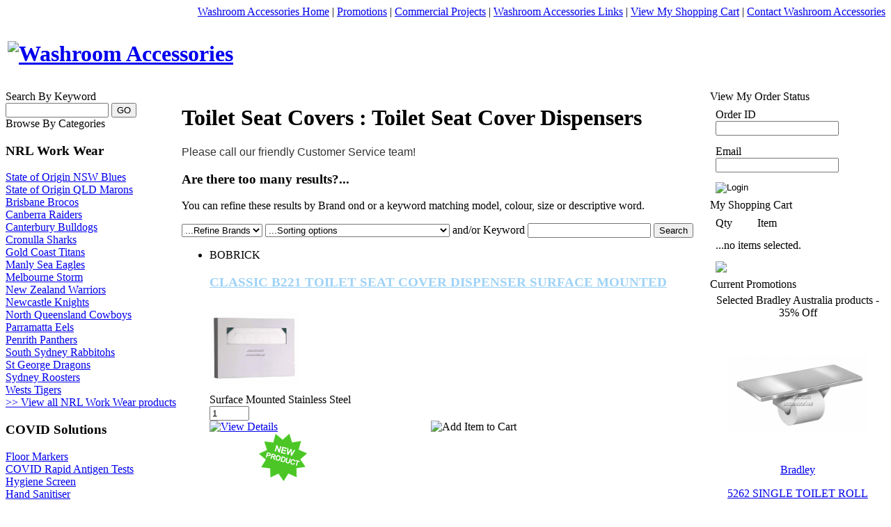

--- FILE ---
content_type: text/html; charset=UTF-8
request_url: https://www.washroomaccessories.com.au/toilet-seat-covers/toilet-seat-cover-dispensers/view-all-products.html?m=14058&s=14156
body_size: 32797
content:
<!DOCTYPE html PUBLIC "-//W3C//DTD XHTML 1.0 Transitional//EN" "http://www.w3.org/TR/xhtml1/DTD/xhtml1-transitional.dtd">
<html xmlns="http://www.w3.org/1999/xhtml">
<head>
<!-- Google Tag Manager -->
<script>(function(w,d,s,l,i){w[l]=w[l]||[];w[l].push({'gtm.start':
new Date().getTime(),event:'gtm.js'});var f=d.getElementsByTagName(s)[0],
j=d.createElement(s),dl=l!='dataLayer'?'&l='+l:'';j.async=true;j.src=
'https://www.googletagmanager.com/gtm.js?id='+i+dl;f.parentNode.insertBefore(j,f);
})(window,document,'script','dataLayer','GTM-M753Z5F');</script>
	
<!-- Global site tag (gtag.js) - Google Analytics -->
<script async src="https://www.googletagmanager.com/gtag/js?id=UA-24173540-1"></script>
<script>
  window.dataLayer = window.dataLayer || [];
  function gtag(){window.dataLayer.push(arguments);}
  gtag('js', new Date());

  gtag('config', 'UA-24173540-1');
</script>
<!-- End Google Tag Manager -->
	
	
	
	
<meta http-equiv="Content-Type" content="text/html; charset=utf-8" />
<title>Toilet Seat Cover Dispensers | Toilet Seat Covers at Washroomaccessories.com.au</title>
<meta name="description" content="List of all Toilet Seat Covers Toilet Seat Cover Dispensers . Buy now for the best prices online at at Washroomaccessories.com.au"/>
<meta name="keywords" content=" at Washroomaccessories.com.au"/>
<meta name="Language" content="EN"/>
<meta name="Rating" content="General"/>
<meta name="Robots" content="INDEX,FOLLOW"/>
<meta name="Revisit-after" content="1 Day"/>

<link href="https://www.washroomaccessories.com.au/control/siteversions/v1/default_styles.css" rel="stylesheet" type="text/css" media="screen, projection"/>
<link href="https://www.washroomaccessories.com.au/v1/default_styles.css" rel="stylesheet" type="text/css" media="screen, projection"/>
<!--[if lte IE 6]>
<link href="https://www.washroomaccessories.com.au/v1/default_styles_ie6.css" rel="stylesheet" type="text/css" media="screen, projection" />
<![endif]-->
<script type="text/javascript" src="https://www.washroomaccessories.com.au/ajax.js"></script>
<script type="text/javascript" src="https://www.washroomaccessories.com.au/control/js/call.js"></script>
<script type="text/javascript" src="https://www.washroomaccessories.com.au/control/js/js_banner.js" ></script>
<script type="text/javascript" >
<!--//
var Ajax = new Ajax();
var Call = new Call();
Ajax.rootUrl = 'https://www.washroomaccessories.com.au';
Ajax.version = '/v1';
// -->



</script>
</head>
<body>
<!-- Google Tag Manager (noscript) -->
<noscript><iframe src="https://www.googletagmanager.com/ns.html?id=GTM-M753Z5F"
height="0" width="0" style="display:none;visibility:hidden"></iframe></noscript>
<!-- End Google Tag Manager (noscript) -->	

<div id="modal-screen" class="modal-screen-hide"></div>
<div id="dialog-screen" class="modal-dialog-hide">
<div id="overlay" >
    <div class="dialog-decorator"></div>
    <div class="dialog-wrap">
        <div class="dialog" id="dialog">
           <div id="alert-box"></div>
        </div>
    </div>
</div>
</div>
	
<div id="layout_shell">
<table width="100%" cellpadding="0" cellspacing="0" border="0">
<!-- Masthead Div -->
<tr>
	<td colspan="3" valign="top">
	<div id="layout_masthead">
	
	 <div id="layout_globalNav" align="right"> 
	 <a href="/">Washroom Accessories Home</a> | 
<!--<a href="/blog/">Washroom Accessories in Australia Blog</a> | -->
<a href="/promotions.php">Promotions</a> | 
<a href="https://washroom.madken.com.au/p/projects/" target="_blank">Commercial Projects</a> | 
<a href="/links.php">Washroom Accessories Links</a> |
<a href="/cart.php">View My Shopping Cart</a> |
<a href="/contact.php">Contact Washroom Accessories</a>	 </div>

	 <div id="layout_logoHeader">
	 
     <table width="100%">
    <tr>
        <td width="1%" nowrap="nowrap">
            <h1 style="margin:0;"><a href="/" target="_top"><img src="https://www.washroomaccessories.com.au/v1/images/header_logo.jpg" width="411" height="98" border="0" alt="Washroom Accessories" /></a></h1>
        </td>
    	<td width="99%" nowrap="nowrap" align="right">
        	<div style="width:529px;height:98px;text-align:left;">
    			<script type="text/javascript">
					<!--//
					var bannerImages=new Array()
					bannerImages[0]=["/images/promo/generic_free_delivery_249.jpg", "", ""] 
bannerImages[1]=["/images/promo/generic_australian.jpg", "", ""] 
bannerImages[2]=["/images/promo/TOOGOOD.jpg", "", ""] 
bannerImages[3]=["/images/promo/guarantee.jpg", "", ""] 
					new fadeshow(bannerImages, 140, 225, 0, 5000, 1,1);
					// -->
    			</script>
    		</div>
    	</td>
    </tr>
</table>     
	 </div>
	 <div id="topbar_cutaway">
	 <img src="https://www.washroomaccessories.com.au/control/siteversions/v1/images/top_bar_cutaway.jpg" width="100%" height="10" alt=""/>
	 </div>
	  
	  </div>
	</td>
</tr>
<!-- Left Bar -->
<tr>
	<td width="20%" valign="top">
	<div id="layout_leftbar">
	<script type="text/javascript">
//<![CDATA[



function selectMainCategory(tab){
	var mainCatCount = 73;
	var openCatTab = 14058;
	if(tab){
		openCatTab = tab;
	}else{
		openCatTab = 0;
	}
	//loop through all subCategoryDivs
	for(i=0;i < mainCatCount; i++){
		if(document.getElementById('mainCategoryDiv'+i)){
			if(i==openCatTab){
				// open selected tab
				document.getElementById('subCategoryDiv'+i).className = "show"
				//set mainCatTab to down
				document.getElementById('mainCategoryDiv'+i).className = "mainCategoryDown link_hover"
			}else{
				// close all tabs
				document.getElementById('subCategoryDiv'+i).className = "hide"
				//set mainCatTab to down
				document.getElementById('mainCategoryDiv'+i).className = "mainCategory link_hover"
			}
		}
	}
}

function setContent(str){
	alert('setContent');
	document.getElementById('layout_contentcontent').innerHTML = str;
}

var setDownTab=0;
function restoreSubCatTab(subCatIndex,count){	
	for(i=0;i<count;i++){
		e = document.getElementById('subCategoryTab'+subCatIndex+'_'+i);
		if(e.getAttribute('data-prdCatID')!=setDownTab){
			e.className = 'subCategoryTab';
			}else{
			e.className = 'subCategoryTabDown';
		}		
	}
}

function toggleTitle(index){
	var count = 2;
	for(i=0;i<count;i++){
		e = document.getElementById('nav_titleDisplay'+i);
		if(index!=i){
			e.className = 'hide';
			}else{
			e.className = 'show';
		}		
	}
}
//]]>

</script>

<div class="nav_title">Search By Keyword</div>
<div id="nav_titleDisplay">
    <form action="/search.php" method="get" target="_top">
      <input name="q" id="q" type="text" value="" style="width:140px;"/>&nbsp;<input name="goButton" type="submit" value="GO" />
  </form>
</div>

<div class="nav_title" onclick="toggleTitle(0);">Browse By Categories</div>
<div id="nav_titleDisplay0" class="show">
					<div id="mainCategoryDiv0" class="mainCategory link_hover" onclick="selectMainCategory(0)"><h3 class="heading">NRL Work Wear</h3></div>

					<div id="subCategoryDiv0" class="hide">

							
						<div id="subCategoryTab0_0" 
                        		data-prdCatID="14348" 
                                class="subCategoryTab" 
                                onmouseover="this.className='subCategoryTabDown'" 
                                onmouseout="restoreSubCatTab(0,18)" ><a href="/nrl-work-wear/state-of-origin-nsw-blues/view-all-products.html?m=14078&amp;s=14348" target="_top">State of Origin NSW Blues</a></div>
							
							
						<div id="subCategoryTab0_1" 
                        		data-prdCatID="14349" 
                                class="subCategoryTab" 
                                onmouseover="this.className='subCategoryTabDown'" 
                                onmouseout="restoreSubCatTab(0,18)" ><a href="/nrl-work-wear/state-of-origin-qld-marons/view-all-products.html?m=14078&amp;s=14349" target="_top">State of Origin QLD Marons</a></div>
							
							
						<div id="subCategoryTab0_2" 
                        		data-prdCatID="14332" 
                                class="subCategoryTab" 
                                onmouseover="this.className='subCategoryTabDown'" 
                                onmouseout="restoreSubCatTab(0,18)" ><a href="/nrl-work-wear/brisbane-brocos/view-all-products.html?m=14078&amp;s=14332" target="_top">Brisbane Brocos</a></div>
							
							
						<div id="subCategoryTab0_3" 
                        		data-prdCatID="14333" 
                                class="subCategoryTab" 
                                onmouseover="this.className='subCategoryTabDown'" 
                                onmouseout="restoreSubCatTab(0,18)" ><a href="/nrl-work-wear/canberra-raiders/view-all-products.html?m=14078&amp;s=14333" target="_top">Canberra Raiders</a></div>
							
							
						<div id="subCategoryTab0_4" 
                        		data-prdCatID="14334" 
                                class="subCategoryTab" 
                                onmouseover="this.className='subCategoryTabDown'" 
                                onmouseout="restoreSubCatTab(0,18)" ><a href="/nrl-work-wear/canterbury-bulldogs/view-all-products.html?m=14078&amp;s=14334" target="_top">Canterbury Bulldogs</a></div>
							
							
						<div id="subCategoryTab0_5" 
                        		data-prdCatID="14335" 
                                class="subCategoryTab" 
                                onmouseover="this.className='subCategoryTabDown'" 
                                onmouseout="restoreSubCatTab(0,18)" ><a href="/nrl-work-wear/cronulla-sharks/view-all-products.html?m=14078&amp;s=14335" target="_top">Cronulla Sharks</a></div>
							
							
						<div id="subCategoryTab0_6" 
                        		data-prdCatID="14336" 
                                class="subCategoryTab" 
                                onmouseover="this.className='subCategoryTabDown'" 
                                onmouseout="restoreSubCatTab(0,18)" ><a href="/nrl-work-wear/gold-coast-titans/view-all-products.html?m=14078&amp;s=14336" target="_top">Gold Coast Titans</a></div>
							
							
						<div id="subCategoryTab0_7" 
                        		data-prdCatID="14337" 
                                class="subCategoryTab" 
                                onmouseover="this.className='subCategoryTabDown'" 
                                onmouseout="restoreSubCatTab(0,18)" ><a href="/nrl-work-wear/manly-sea-eagles/view-all-products.html?m=14078&amp;s=14337" target="_top">Manly Sea Eagles</a></div>
							
							
						<div id="subCategoryTab0_8" 
                        		data-prdCatID="14338" 
                                class="subCategoryTab" 
                                onmouseover="this.className='subCategoryTabDown'" 
                                onmouseout="restoreSubCatTab(0,18)" ><a href="/nrl-work-wear/melbourne-storm/view-all-products.html?m=14078&amp;s=14338" target="_top">Melbourne Storm</a></div>
							
							
						<div id="subCategoryTab0_9" 
                        		data-prdCatID="14339" 
                                class="subCategoryTab" 
                                onmouseover="this.className='subCategoryTabDown'" 
                                onmouseout="restoreSubCatTab(0,18)" ><a href="/nrl-work-wear/new-zealand-warriors/view-all-products.html?m=14078&amp;s=14339" target="_top">New Zealand Warriors</a></div>
							
							
						<div id="subCategoryTab0_10" 
                        		data-prdCatID="14340" 
                                class="subCategoryTab" 
                                onmouseover="this.className='subCategoryTabDown'" 
                                onmouseout="restoreSubCatTab(0,18)" ><a href="/nrl-work-wear/newcastle-knights/view-all-products.html?m=14078&amp;s=14340" target="_top">Newcastle Knights</a></div>
							
							
						<div id="subCategoryTab0_11" 
                        		data-prdCatID="14341" 
                                class="subCategoryTab" 
                                onmouseover="this.className='subCategoryTabDown'" 
                                onmouseout="restoreSubCatTab(0,18)" ><a href="/nrl-work-wear/north-queensland-cowboys/view-all-products.html?m=14078&amp;s=14341" target="_top">North Queensland Cowboys</a></div>
							
							
						<div id="subCategoryTab0_12" 
                        		data-prdCatID="14342" 
                                class="subCategoryTab" 
                                onmouseover="this.className='subCategoryTabDown'" 
                                onmouseout="restoreSubCatTab(0,18)" ><a href="/nrl-work-wear/parramatta-eels/view-all-products.html?m=14078&amp;s=14342" target="_top">Parramatta Eels</a></div>
							
							
						<div id="subCategoryTab0_13" 
                        		data-prdCatID="14343" 
                                class="subCategoryTab" 
                                onmouseover="this.className='subCategoryTabDown'" 
                                onmouseout="restoreSubCatTab(0,18)" ><a href="/nrl-work-wear/penrith-panthers/view-all-products.html?m=14078&amp;s=14343" target="_top">Penrith Panthers</a></div>
							
							
						<div id="subCategoryTab0_14" 
                        		data-prdCatID="14344" 
                                class="subCategoryTab" 
                                onmouseover="this.className='subCategoryTabDown'" 
                                onmouseout="restoreSubCatTab(0,18)" ><a href="/nrl-work-wear/south-sydney-rabbitohs/view-all-products.html?m=14078&amp;s=14344" target="_top">South Sydney Rabbitohs</a></div>
							
							
						<div id="subCategoryTab0_15" 
                        		data-prdCatID="14345" 
                                class="subCategoryTab" 
                                onmouseover="this.className='subCategoryTabDown'" 
                                onmouseout="restoreSubCatTab(0,18)" ><a href="/nrl-work-wear/st-george-dragons/view-all-products.html?m=14078&amp;s=14345" target="_top">St George Dragons</a></div>
							
							
						<div id="subCategoryTab0_16" 
                        		data-prdCatID="14346" 
                                class="subCategoryTab" 
                                onmouseover="this.className='subCategoryTabDown'" 
                                onmouseout="restoreSubCatTab(0,18)" ><a href="/nrl-work-wear/sydney-roosters/view-all-products.html?m=14078&amp;s=14346" target="_top">Sydney Roosters</a></div>
							
							
						<div id="subCategoryTab0_17" 
                        		data-prdCatID="14347" 
                                class="subCategoryTab" 
                                onmouseover="this.className='subCategoryTabDown'" 
                                onmouseout="restoreSubCatTab(0,18)" ><a href="/nrl-work-wear/wests-tigers/view-all-products.html?m=14078&amp;s=14347" target="_top">Wests Tigers</a></div>
							
				
				
				
	
	<div id="subCategoryTab0_18"  
		class="subCategoryTab" 
		onmouseover="this.className='subCategoryTabDown'" 
		onmouseout="restoreSubCatTab(0,18)" >
		<a href="/nrl-work-wear/view-all-nrl-work-wear-products.html?m=14078" target="_top">>> View all NRL Work Wear products</a></div>
		</div>
		
				
				
				
				
				
				
				
				
				
				
				
					</div>
					<div id="mainCategoryDiv1" class="mainCategory link_hover" onclick="selectMainCategory(1)"><h3 class="heading">COVID Solutions</h3></div>

					<div id="subCategoryDiv1" class="hide">

							
						<div id="subCategoryTab1_0" 
                        		data-prdCatID="14573" 
                                class="subCategoryTab" 
                                onmouseover="this.className='subCategoryTabDown'" 
                                onmouseout="restoreSubCatTab(1,11)" ><a href="/covid-solutions/floor-markers/view-all-products.html?m=14104&amp;s=14573" target="_top">Floor Markers</a></div>
							
							
						<div id="subCategoryTab1_1" 
                        		data-prdCatID="14583" 
                                class="subCategoryTab" 
                                onmouseover="this.className='subCategoryTabDown'" 
                                onmouseout="restoreSubCatTab(1,11)" ><a href="/covid-solutions/covid-rapid-antigen-tests/view-all-products.html?m=14104&amp;s=14583" target="_top">COVID Rapid Antigen Tests</a></div>
							
							
						<div id="subCategoryTab1_2" 
                        		data-prdCatID="14574" 
                                class="subCategoryTab" 
                                onmouseover="this.className='subCategoryTabDown'" 
                                onmouseout="restoreSubCatTab(1,11)" ><a href="/covid-solutions/hygiene-screen/view-all-products.html?m=14104&amp;s=14574" target="_top">Hygiene Screen</a></div>
							
							
						<div id="subCategoryTab1_3" 
                        		data-prdCatID="14575" 
                                class="subCategoryTab" 
                                onmouseover="this.className='subCategoryTabDown'" 
                                onmouseout="restoreSubCatTab(1,11)" ><a href="/covid-solutions/hand-sanitiser/view-all-products.html?m=14104&amp;s=14575" target="_top">Hand Sanitiser</a></div>
							
							
						<div id="subCategoryTab1_4" 
                        		data-prdCatID="14576" 
                                class="subCategoryTab" 
                                onmouseover="this.className='subCategoryTabDown'" 
                                onmouseout="restoreSubCatTab(1,11)" ><a href="/covid-solutions/masks-/view-all-products.html?m=14104&amp;s=14576" target="_top">Masks  </a></div>
							
							
						<div id="subCategoryTab1_5" 
                        		data-prdCatID="14577" 
                                class="subCategoryTab" 
                                onmouseover="this.className='subCategoryTabDown'" 
                                onmouseout="restoreSubCatTab(1,11)" ><a href="/covid-solutions/sanitising-wipes/view-all-products.html?m=14104&amp;s=14577" target="_top">Sanitising Wipes</a></div>
							
							
						<div id="subCategoryTab1_6" 
                        		data-prdCatID="14578" 
                                class="subCategoryTab" 
                                onmouseover="this.className='subCategoryTabDown'" 
                                onmouseout="restoreSubCatTab(1,11)" ><a href="/covid-solutions/sanitiser-disinfectants/view-all-products.html?m=14104&amp;s=14578" target="_top">Sanitiser Disinfectants</a></div>
							
							
						<div id="subCategoryTab1_7" 
                        		data-prdCatID="14579" 
                                class="subCategoryTab" 
                                onmouseover="this.className='subCategoryTabDown'" 
                                onmouseout="restoreSubCatTab(1,11)" ><a href="/covid-solutions/social-distancing-signage/view-all-products.html?m=14104&amp;s=14579" target="_top">Social Distancing Signage</a></div>
							
							
						<div id="subCategoryTab1_8" 
                        		data-prdCatID="14580" 
                                class="subCategoryTab" 
                                onmouseover="this.className='subCategoryTabDown'" 
                                onmouseout="restoreSubCatTab(1,11)" ><a href="/covid-solutions/temperature-checking-systems/view-all-products.html?m=14104&amp;s=14580" target="_top">Temperature Checking Systems</a></div>
							
							
						<div id="subCategoryTab1_9" 
                        		data-prdCatID="14581" 
                                class="subCategoryTab" 
                                onmouseover="this.className='subCategoryTabDown'" 
                                onmouseout="restoreSubCatTab(1,11)" ><a href="/covid-solutions/dispenser-stands/view-all-products.html?m=14104&amp;s=14581" target="_top">Dispenser Stands</a></div>
							
							
						<div id="subCategoryTab1_10" 
                        		data-prdCatID="14582" 
                                class="subCategoryTab" 
                                onmouseover="this.className='subCategoryTabDown'" 
                                onmouseout="restoreSubCatTab(1,11)" ><a href="/covid-solutions/sanitiser-dispensers/view-all-products.html?m=14104&amp;s=14582" target="_top">Sanitiser Dispensers</a></div>
							
				
				
				
	
	<div id="subCategoryTab1_11"  
		class="subCategoryTab" 
		onmouseover="this.className='subCategoryTabDown'" 
		onmouseout="restoreSubCatTab(1,11)" >
		<a href="/covid-solutions/view-all-covid-solutions-products.html?m=14104" target="_top">>> View all COVID Solutions products</a></div>
		</div>
		
				
				
				
				
				
				
				
				
				
				
				
					</div>
					<div id="mainCategoryDiv2" class="mainCategory link_hover" onclick="selectMainCategory(2)"><h3 class="heading">Best Buys</h3></div>

					<div id="subCategoryDiv2" class="hide">

							
						<div id="subCategoryTab2_0" 
                        		data-prdCatID="14123" 
                                class="subCategoryTab" 
                                onmouseover="this.className='subCategoryTabDown'" 
                                onmouseout="restoreSubCatTab(2,2)" ><a href="/best-buys/clearance-stock/view-all-products.html?m=14022&amp;s=14123" target="_top">Clearance Stock</a></div>
							
							
						<div id="subCategoryTab2_1" 
                        		data-prdCatID="14124" 
                                class="subCategoryTab" 
                                onmouseover="this.className='subCategoryTabDown'" 
                                onmouseout="restoreSubCatTab(2,2)" ><a href="/best-buys/current-specials/view-all-products.html?m=14022&amp;s=14124" target="_top">Current Specials</a></div>
							
				
				
				
	
	<div id="subCategoryTab2_2"  
		class="subCategoryTab" 
		onmouseover="this.className='subCategoryTabDown'" 
		onmouseout="restoreSubCatTab(2,2)" >
		<a href="/best-buys/view-all-best-buys-products.html?m=14022" target="_top">>> View all Best Buys products</a></div>
		</div>
		
				
				
				
				
				
				
				
				
				
				
				
					</div>
					<div id="mainCategoryDiv4" class="mainCategory link_hover" onclick="selectMainCategory(4)"><h3 class="heading">SALE</h3></div>

					<div id="subCategoryDiv4" class="hide">

							
						<div id="subCategoryTab4_0" 
                        		data-prdCatID="14572" 
                                class="subCategoryTab" 
                                onmouseover="this.className='subCategoryTabDown'" 
                                onmouseout="restoreSubCatTab(4,1)" ><a href="/sale/bathroom/view-all-products.html?m=14076&amp;s=14572" target="_top">Bathroom</a></div>
							
				
				
				
	
	<div id="subCategoryTab4_1"  
		class="subCategoryTab" 
		onmouseover="this.className='subCategoryTabDown'" 
		onmouseout="restoreSubCatTab(4,1)" >
		<a href="/sale/view-all-sale-products.html?m=14076" target="_top">>> View all SALE products</a></div>
		</div>
		
				
				
				
				
				
				
				
				
				
				
				
					</div>
					<div id="mainCategoryDiv5" class="mainCategory link_hover" onclick="selectMainCategory(5)"><h3 class="heading">Toilet Paper</h3></div>

					<div id="subCategoryDiv5" class="hide">

							
						<div id="subCategoryTab5_0" 
                        		data-prdCatID="1" 
                                class="subCategoryTab" 
                                onmouseover="this.className='subCategoryTabDown'" 
                                onmouseout="restoreSubCatTab(5,8)" ><a href="/toilet-paper/1-ply-toilet-paper/view-all-products.html?m=1&amp;s=1" target="_top">1 Ply Toilet Paper</a></div>
							
							
						<div id="subCategoryTab5_1" 
                        		data-prdCatID="2" 
                                class="subCategoryTab" 
                                onmouseover="this.className='subCategoryTabDown'" 
                                onmouseout="restoreSubCatTab(5,8)" ><a href="/toilet-paper/2-ply-toilet-paper/view-all-products.html?m=1&amp;s=2" target="_top">2 Ply Toilet Paper</a></div>
							
							
						<div id="subCategoryTab5_2" 
                        		data-prdCatID="825" 
                                class="subCategoryTab" 
                                onmouseover="this.className='subCategoryTabDown'" 
                                onmouseout="restoreSubCatTab(5,8)" ><a href="/toilet-paper/3-ply-toilet-paper/view-all-products.html?m=1&amp;s=825" target="_top">3 Ply Toilet Paper</a></div>
							
							
						<div id="subCategoryTab5_3" 
                        		data-prdCatID="947" 
                                class="subCategoryTab" 
                                onmouseover="this.className='subCategoryTabDown'" 
                                onmouseout="restoreSubCatTab(5,8)" ><a href="/toilet-paper/recycled-toilet-paper/view-all-products.html?m=1&amp;s=947" target="_top">Recycled Toilet Paper</a></div>
							
							
						<div id="subCategoryTab5_4" 
                        		data-prdCatID="948" 
                                class="subCategoryTab" 
                                onmouseover="this.className='subCategoryTabDown'" 
                                onmouseout="restoreSubCatTab(5,8)" ><a href="/toilet-paper/mini-jumbo/view-all-products.html?m=1&amp;s=948" target="_top">Mini Jumbo</a></div>
							
							
						<div id="subCategoryTab5_5" 
                        		data-prdCatID="804" 
                                class="subCategoryTab" 
                                onmouseover="this.className='subCategoryTabDown'" 
                                onmouseout="restoreSubCatTab(5,8)" ><a href="/toilet-paper/jumbo/view-all-products.html?m=1&amp;s=804" target="_top">Jumbo</a></div>
							
							
						<div id="subCategoryTab5_6" 
                        		data-prdCatID="14190" 
                                class="subCategoryTab" 
                                onmouseover="this.className='subCategoryTabDown'" 
                                onmouseout="restoreSubCatTab(5,8)" ><a href="/toilet-paper/compact-jumbo-toilet-paper/view-all-products.html?m=1&amp;s=14190" target="_top">Compact Jumbo Toilet Paper</a></div>
							
							
						<div id="subCategoryTab5_7" 
                        		data-prdCatID="803" 
                                class="subCategoryTab" 
                                onmouseover="this.className='subCategoryTabDown'" 
                                onmouseout="restoreSubCatTab(5,8)" ><a href="/toilet-paper/soft-interleaved/view-all-products.html?m=1&amp;s=803" target="_top">Soft Interleaved</a></div>
							
				
				
				
	
	<div id="subCategoryTab5_8"  
		class="subCategoryTab" 
		onmouseover="this.className='subCategoryTabDown'" 
		onmouseout="restoreSubCatTab(5,8)" >
		<a href="/toilet-paper/view-all-toilet-paper-products.html?m=1" target="_top">>> View all Toilet Paper products</a></div>
		</div>
		
				
				
				
				
				
				
				
				
				
				
				
					</div>
					<div id="mainCategoryDiv6" class="mainCategory link_hover" onclick="selectMainCategory(6)"><h3 class="heading">Hand Towels</h3></div>

					<div id="subCategoryDiv6" class="hide">

							
						<div id="subCategoryTab6_0" 
                        		data-prdCatID="5" 
                                class="subCategoryTab" 
                                onmouseover="this.className='subCategoryTabDown'" 
                                onmouseout="restoreSubCatTab(6,8)" ><a href="/hand-towels/slimline-multifold/view-all-products.html?m=2&amp;s=5" target="_top">Slimline / Multifold</a></div>
							
							
						<div id="subCategoryTab6_1" 
                        		data-prdCatID="826" 
                                class="subCategoryTab" 
                                onmouseover="this.className='subCategoryTabDown'" 
                                onmouseout="restoreSubCatTab(6,8)" ><a href="/hand-towels/ultra-slim-optimum/view-all-products.html?m=2&amp;s=826" target="_top">Ultra Slim / Optimum</a></div>
							
							
						<div id="subCategoryTab6_2" 
                        		data-prdCatID="827" 
                                class="subCategoryTab" 
                                onmouseover="this.className='subCategoryTabDown'" 
                                onmouseout="restoreSubCatTab(6,8)" ><a href="/hand-towels/super-slim-compact/view-all-products.html?m=2&amp;s=827" target="_top">Super Slim / Compact</a></div>
							
							
						<div id="subCategoryTab6_3" 
                        		data-prdCatID="8" 
                                class="subCategoryTab" 
                                onmouseover="this.className='subCategoryTabDown'" 
                                onmouseout="restoreSubCatTab(6,8)" ><a href="/hand-towels/single-sheet-c-fold/view-all-products.html?m=2&amp;s=8" target="_top">Single Sheet / C Fold</a></div>
							
							
						<div id="subCategoryTab6_4" 
                        		data-prdCatID="4" 
                                class="subCategoryTab" 
                                onmouseover="this.className='subCategoryTabDown'" 
                                onmouseout="restoreSubCatTab(6,8)" ><a href="/hand-towels/premium-paper/view-all-products.html?m=2&amp;s=4" target="_top">Premium Paper</a></div>
							
							
						<div id="subCategoryTab6_5" 
                        		data-prdCatID="805" 
                                class="subCategoryTab" 
                                onmouseover="this.className='subCategoryTabDown'" 
                                onmouseout="restoreSubCatTab(6,8)" ><a href="/hand-towels/centre-feed-towel/view-all-products.html?m=2&amp;s=805" target="_top">Centre Feed Towel</a></div>
							
							
						<div id="subCategoryTab6_6" 
                        		data-prdCatID="7" 
                                class="subCategoryTab" 
                                onmouseover="this.className='subCategoryTabDown'" 
                                onmouseout="restoreSubCatTab(6,8)" ><a href="/hand-towels/roll-towel/view-all-products.html?m=2&amp;s=7" target="_top">Roll Towel</a></div>
							
							
						<div id="subCategoryTab6_7" 
                        		data-prdCatID="828" 
                                class="subCategoryTab" 
                                onmouseover="this.className='subCategoryTabDown'" 
                                onmouseout="restoreSubCatTab(6,8)" ><a href="/hand-towels/recycled/view-all-products.html?m=2&amp;s=828" target="_top">Recycled</a></div>
							
				
				
				
	
	<div id="subCategoryTab6_8"  
		class="subCategoryTab" 
		onmouseover="this.className='subCategoryTabDown'" 
		onmouseout="restoreSubCatTab(6,8)" >
		<a href="/hand-towels/view-all-hand-towels-products.html?m=2" target="_top">>> View all Hand Towels products</a></div>
		</div>
		
				
				
				
				
				
				
				
				
				
				
				
					</div>
					<div id="mainCategoryDiv7" class="mainCategory link_hover" onclick="selectMainCategory(7)"><h3 class="heading">Facial Tissues</h3></div>

					<div id="subCategoryDiv7" class="hide">

							
						<div id="subCategoryTab7_0" 
                        		data-prdCatID="950" 
                                class="subCategoryTab" 
                                onmouseover="this.className='subCategoryTabDown'" 
                                onmouseout="restoreSubCatTab(7,4)" ><a href="/facial-tissues/200-sheet/view-all-products.html?m=14006&amp;s=950" target="_top">200 Sheet</a></div>
							
							
						<div id="subCategoryTab7_1" 
                        		data-prdCatID="949" 
                                class="subCategoryTab" 
                                onmouseover="this.className='subCategoryTabDown'" 
                                onmouseout="restoreSubCatTab(7,4)" ><a href="/facial-tissues/100-sheet/view-all-products.html?m=14006&amp;s=949" target="_top">100 Sheet</a></div>
							
							
						<div id="subCategoryTab7_2" 
                        		data-prdCatID="892" 
                                class="subCategoryTab" 
                                onmouseover="this.className='subCategoryTabDown'" 
                                onmouseout="restoreSubCatTab(7,4)" ><a href="/facial-tissues/2-ply/view-all-products.html?m=14006&amp;s=892" target="_top">2 Ply</a></div>
							
							
						<div id="subCategoryTab7_3" 
                        		data-prdCatID="14155" 
                                class="subCategoryTab" 
                                onmouseover="this.className='subCategoryTabDown'" 
                                onmouseout="restoreSubCatTab(7,4)" ><a href="/facial-tissues/tissue-dispensers/view-all-products.html?m=14006&amp;s=14155" target="_top">Tissue Dispensers</a></div>
							
				
				
				
	
	<div id="subCategoryTab7_4"  
		class="subCategoryTab" 
		onmouseover="this.className='subCategoryTabDown'" 
		onmouseout="restoreSubCatTab(7,4)" >
		<a href="/facial-tissues/view-all-facial-tissues-products.html?m=14006" target="_top">>> View all Facial Tissues products</a></div>
		</div>
		
				
				
				
				
				
				
				
				
				
				
				
					</div>
					<div id="mainCategoryDiv8" class="mainCategory link_hover" onclick="selectMainCategory(8)"><h3 class="heading">Jumbo Toilet Rolls</h3></div>

					<div id="subCategoryDiv8" class="hide">

							
						<div id="subCategoryTab8_0" 
                        		data-prdCatID="3" 
                                class="subCategoryTab" 
                                onmouseover="this.className='subCategoryTabDown'" 
                                onmouseout="restoreSubCatTab(8,6)" ><a href="/jumbo-toilet-rolls/1-ply-jumbo-rolls/view-all-products.html?m=3&amp;s=3" target="_top">1 Ply Jumbo Rolls</a></div>
							
							
						<div id="subCategoryTab8_1" 
                        		data-prdCatID="829" 
                                class="subCategoryTab" 
                                onmouseover="this.className='subCategoryTabDown'" 
                                onmouseout="restoreSubCatTab(8,6)" ><a href="/jumbo-toilet-rolls/2-ply-jumbo-roll/view-all-products.html?m=3&amp;s=829" target="_top">2 Ply Jumbo Roll</a></div>
							
							
						<div id="subCategoryTab8_2" 
                        		data-prdCatID="737" 
                                class="subCategoryTab" 
                                onmouseover="this.className='subCategoryTabDown'" 
                                onmouseout="restoreSubCatTab(8,6)" ><a href="/jumbo-toilet-rolls/premium-jumbo-rolls/view-all-products.html?m=3&amp;s=737" target="_top">Premium Jumbo Rolls</a></div>
							
							
						<div id="subCategoryTab8_3" 
                        		data-prdCatID="952" 
                                class="subCategoryTab" 
                                onmouseover="this.className='subCategoryTabDown'" 
                                onmouseout="restoreSubCatTab(8,6)" ><a href="/jumbo-toilet-rolls/mini-jumbo-rolls/view-all-products.html?m=3&amp;s=952" target="_top">Mini Jumbo Rolls</a></div>
							
							
						<div id="subCategoryTab8_4" 
                        		data-prdCatID="14191" 
                                class="subCategoryTab" 
                                onmouseover="this.className='subCategoryTabDown'" 
                                onmouseout="restoreSubCatTab(8,6)" ><a href="/jumbo-toilet-rolls/compact-jumbo-toilet-paper/view-all-products.html?m=3&amp;s=14191" target="_top">Compact Jumbo Toilet Paper</a></div>
							
							
						<div id="subCategoryTab8_5" 
                        		data-prdCatID="951" 
                                class="subCategoryTab" 
                                onmouseover="this.className='subCategoryTabDown'" 
                                onmouseout="restoreSubCatTab(8,6)" ><a href="/jumbo-toilet-rolls/recycled/view-all-products.html?m=3&amp;s=951" target="_top">Recycled</a></div>
							
				
				
				
	
	<div id="subCategoryTab8_6"  
		class="subCategoryTab" 
		onmouseover="this.className='subCategoryTabDown'" 
		onmouseout="restoreSubCatTab(8,6)" >
		<a href="/jumbo-toilet-rolls/view-all-jumbo-toilet-rolls-products.html?m=3" target="_top">>> View all Jumbo Toilet Rolls products</a></div>
		</div>
		
				
				
				
				
				
				
				
				
				
				
				
					</div>
					<div id="mainCategoryDiv9" class="mainCategory link_hover" onclick="selectMainCategory(9)"><h3 class="heading">Toilet Roll Holders</h3></div>

					<div id="subCategoryDiv9" class="hide">

							
						<div id="subCategoryTab9_0" 
                        		data-prdCatID="738" 
                                class="subCategoryTab" 
                                onmouseover="this.className='subCategoryTabDown'" 
                                onmouseout="restoreSubCatTab(9,8)" ><a href="/toilet-roll-holders/single-roll-holders/view-all-products.html?m=4&amp;s=738" target="_top">Single Roll Holders</a></div>
							
							
						<div id="subCategoryTab9_1" 
                        		data-prdCatID="739" 
                                class="subCategoryTab" 
                                onmouseover="this.className='subCategoryTabDown'" 
                                onmouseout="restoreSubCatTab(9,8)" ><a href="/toilet-roll-holders/dual-roll-holders/view-all-products.html?m=4&amp;s=739" target="_top">Dual Roll Holders</a></div>
							
							
						<div id="subCategoryTab9_2" 
                        		data-prdCatID="830" 
                                class="subCategoryTab" 
                                onmouseover="this.className='subCategoryTabDown'" 
                                onmouseout="restoreSubCatTab(9,8)" ><a href="/toilet-roll-holders/triple-roll-holders/view-all-products.html?m=4&amp;s=830" target="_top">Triple Roll Holders</a></div>
							
							
						<div id="subCategoryTab9_3" 
                        		data-prdCatID="14182" 
                                class="subCategoryTab" 
                                onmouseover="this.className='subCategoryTabDown'" 
                                onmouseout="restoreSubCatTab(9,8)" ><a href="/toilet-roll-holders/interleaved-dispensers/view-all-products.html?m=4&amp;s=14182" target="_top">Interleaved Dispensers</a></div>
							
							
						<div id="subCategoryTab9_4" 
                        		data-prdCatID="831" 
                                class="subCategoryTab" 
                                onmouseover="this.className='subCategoryTabDown'" 
                                onmouseout="restoreSubCatTab(9,8)" ><a href="/toilet-roll-holders/lockable-anti-theft/view-all-products.html?m=4&amp;s=831" target="_top">Lockable / Anti-Theft</a></div>
							
							
						<div id="subCategoryTab9_5" 
                        		data-prdCatID="832" 
                                class="subCategoryTab" 
                                onmouseover="this.className='subCategoryTabDown'" 
                                onmouseout="restoreSubCatTab(9,8)" ><a href="/toilet-roll-holders/jumbo-roll-holders/view-all-products.html?m=4&amp;s=832" target="_top">Jumbo Roll Holders</a></div>
							
							
						<div id="subCategoryTab9_6" 
                        		data-prdCatID="14192" 
                                class="subCategoryTab" 
                                onmouseover="this.className='subCategoryTabDown'" 
                                onmouseout="restoreSubCatTab(9,8)" ><a href="/toilet-roll-holders/compact-jumbo-toilet-roll-holder/view-all-products.html?m=4&amp;s=14192" target="_top">Compact Jumbo Toilet Roll Holder</a></div>
							
							
						<div id="subCategoryTab9_7" 
                        		data-prdCatID="14193" 
                                class="subCategoryTab" 
                                onmouseover="this.className='subCategoryTabDown'" 
                                onmouseout="restoreSubCatTab(9,8)" ><a href="/toilet-roll-holders/mini-jumbo-toilet-paper/view-all-products.html?m=4&amp;s=14193" target="_top">Mini Jumbo Toilet Paper</a></div>
							
				
				
				
	
	<div id="subCategoryTab9_8"  
		class="subCategoryTab" 
		onmouseover="this.className='subCategoryTabDown'" 
		onmouseout="restoreSubCatTab(9,8)" >
		<a href="/toilet-roll-holders/view-all-toilet-roll-holders-products.html?m=4" target="_top">>> View all Toilet Roll Holders products</a></div>
		</div>
		
				
				
				
				
				
				
				
				
				
				
				
					</div>
					<div id="mainCategoryDiv10" class="mainCategory link_hover" onclick="selectMainCategory(10)"><h3 class="heading">Hand Towel Dispensers</h3></div>

					<div id="subCategoryDiv10" class="hide">

							
						<div id="subCategoryTab10_0" 
                        		data-prdCatID="740" 
                                class="subCategoryTab" 
                                onmouseover="this.className='subCategoryTabDown'" 
                                onmouseout="restoreSubCatTab(10,12)" ><a href="/hand-towel-dispensers/wall-mounted/view-all-products.html?m=5&amp;s=740" target="_top">Wall Mounted</a></div>
							
							
						<div id="subCategoryTab10_1" 
                        		data-prdCatID="14134" 
                                class="subCategoryTab" 
                                onmouseover="this.className='subCategoryTabDown'" 
                                onmouseout="restoreSubCatTab(10,12)" ><a href="/hand-towel-dispensers/centrefeed/view-all-products.html?m=5&amp;s=14134" target="_top">Centrefeed</a></div>
							
							
						<div id="subCategoryTab10_2" 
                        		data-prdCatID="741" 
                                class="subCategoryTab" 
                                onmouseover="this.className='subCategoryTabDown'" 
                                onmouseout="restoreSubCatTab(10,12)" ><a href="/hand-towel-dispensers/recessed/view-all-products.html?m=5&amp;s=741" target="_top">Recessed</a></div>
							
							
						<div id="subCategoryTab10_3" 
                        		data-prdCatID="743" 
                                class="subCategoryTab" 
                                onmouseover="this.className='subCategoryTabDown'" 
                                onmouseout="restoreSubCatTab(10,12)" ><a href="/hand-towel-dispensers/3-in-1-units/view-all-products.html?m=5&amp;s=743" target="_top">3-in-1 Units</a></div>
							
							
						<div id="subCategoryTab10_4" 
                        		data-prdCatID="742" 
                                class="subCategoryTab" 
                                onmouseover="this.className='subCategoryTabDown'" 
                                onmouseout="restoreSubCatTab(10,12)" ><a href="/hand-towel-dispensers/combo-units/view-all-products.html?m=5&amp;s=742" target="_top">Combo Units</a></div>
							
							
						<div id="subCategoryTab10_5" 
                        		data-prdCatID="14133" 
                                class="subCategoryTab" 
                                onmouseover="this.className='subCategoryTabDown'" 
                                onmouseout="restoreSubCatTab(10,12)" ><a href="/hand-towel-dispensers/floor-stand/view-all-products.html?m=5&amp;s=14133" target="_top">Floor Stand</a></div>
							
							
						<div id="subCategoryTab10_6" 
                        		data-prdCatID="822" 
                                class="subCategoryTab" 
                                onmouseover="this.className='subCategoryTabDown'" 
                                onmouseout="restoreSubCatTab(10,12)" ><a href="/hand-towel-dispensers/white-enamel/view-all-products.html?m=5&amp;s=822" target="_top">White Enamel</a></div>
							
							
						<div id="subCategoryTab10_7" 
                        		data-prdCatID="821" 
                                class="subCategoryTab" 
                                onmouseover="this.className='subCategoryTabDown'" 
                                onmouseout="restoreSubCatTab(10,12)" ><a href="/hand-towel-dispensers/abs-plastic/view-all-products.html?m=5&amp;s=821" target="_top">ABS Plastic</a></div>
							
							
						<div id="subCategoryTab10_8" 
                        		data-prdCatID="823" 
                                class="subCategoryTab" 
                                onmouseover="this.className='subCategoryTabDown'" 
                                onmouseout="restoreSubCatTab(10,12)" ><a href="/hand-towel-dispensers/stainless-steel/view-all-products.html?m=5&amp;s=823" target="_top">Stainless Steel</a></div>
							
							
						<div id="subCategoryTab10_9" 
                        		data-prdCatID="824" 
                                class="subCategoryTab" 
                                onmouseover="this.className='subCategoryTabDown'" 
                                onmouseout="restoreSubCatTab(10,12)" ><a href="/hand-towel-dispensers/as1428-compliant/view-all-products.html?m=5&amp;s=824" target="_top">AS1428 Compliant</a></div>
							
							
						<div id="subCategoryTab10_10" 
                        		data-prdCatID="14194" 
                                class="subCategoryTab" 
                                onmouseover="this.className='subCategoryTabDown'" 
                                onmouseout="restoreSubCatTab(10,12)" ><a href="/hand-towel-dispensers/sensor-no-touch-hand-towel-dispenser/view-all-products.html?m=5&amp;s=14194" target="_top">Sensor  No Touch Hand Towel Dispenser</a></div>
							
							
						<div id="subCategoryTab10_11" 
                        		data-prdCatID="14385" 
                                class="subCategoryTab" 
                                onmouseover="this.className='subCategoryTabDown'" 
                                onmouseout="restoreSubCatTab(10,12)" ><a href="/hand-towel-dispensers/accessories/view-all-products.html?m=5&amp;s=14385" target="_top">Accessories</a></div>
							
				
				
				
	
	<div id="subCategoryTab10_12"  
		class="subCategoryTab" 
		onmouseover="this.className='subCategoryTabDown'" 
		onmouseout="restoreSubCatTab(10,12)" >
		<a href="/hand-towel-dispensers/view-all-hand-towel-dispensers-products.html?m=5" target="_top">>> View all Hand Towel Dispensers products</a></div>
		</div>
		
				
				
				
				
				
				
				
				
				
				
				
					</div>
					<div id="mainCategoryDiv11" class="mainCategory link_hover" onclick="selectMainCategory(11)"><h3 class="heading">Jumbo Roll Dispensers</h3></div>

					<div id="subCategoryDiv11" class="hide">

							
						<div id="subCategoryTab11_0" 
                        		data-prdCatID="745" 
                                class="subCategoryTab" 
                                onmouseover="this.className='subCategoryTabDown'" 
                                onmouseout="restoreSubCatTab(11,5)" ><a href="/jumbo-roll-dispensers/abs-plastic/view-all-products.html?m=6&amp;s=745" target="_top">ABS Plastic</a></div>
							
							
						<div id="subCategoryTab11_1" 
                        		data-prdCatID="744" 
                                class="subCategoryTab" 
                                onmouseover="this.className='subCategoryTabDown'" 
                                onmouseout="restoreSubCatTab(11,5)" ><a href="/jumbo-roll-dispensers/stainless-steel/view-all-products.html?m=6&amp;s=744" target="_top">Stainless Steel</a></div>
							
							
						<div id="subCategoryTab11_2" 
                        		data-prdCatID="833" 
                                class="subCategoryTab" 
                                onmouseover="this.className='subCategoryTabDown'" 
                                onmouseout="restoreSubCatTab(11,5)" ><a href="/jumbo-roll-dispensers/white-enamel/view-all-products.html?m=6&amp;s=833" target="_top">White Enamel</a></div>
							
							
						<div id="subCategoryTab11_3" 
                        		data-prdCatID="953" 
                                class="subCategoryTab" 
                                onmouseover="this.className='subCategoryTabDown'" 
                                onmouseout="restoreSubCatTab(11,5)" ><a href="/jumbo-roll-dispensers/mini-jumbo/view-all-products.html?m=6&amp;s=953" target="_top">Mini Jumbo</a></div>
							
							
						<div id="subCategoryTab11_4" 
                        		data-prdCatID="834" 
                                class="subCategoryTab" 
                                onmouseover="this.className='subCategoryTabDown'" 
                                onmouseout="restoreSubCatTab(11,5)" ><a href="/jumbo-roll-dispensers/double-jumbo/view-all-products.html?m=6&amp;s=834" target="_top">Double Jumbo</a></div>
							
				
				
				
	
	<div id="subCategoryTab11_5"  
		class="subCategoryTab" 
		onmouseover="this.className='subCategoryTabDown'" 
		onmouseout="restoreSubCatTab(11,5)" >
		<a href="/jumbo-roll-dispensers/view-all-jumbo-roll-dispensers-products.html?m=6" target="_top">>> View all Jumbo Roll Dispensers products</a></div>
		</div>
		
				
				
				
				
				
				
				
				
				
				
				
					</div>
					<div id="mainCategoryDiv12" class="mainCategory link_hover" onclick="selectMainCategory(12)"><h3 class="heading">Liquid Hand Soap</h3></div>

					<div id="subCategoryDiv12" class="hide">

							
						<div id="subCategoryTab12_0" 
                        		data-prdCatID="733" 
                                class="subCategoryTab" 
                                onmouseover="this.className='subCategoryTabDown'" 
                                onmouseout="restoreSubCatTab(12,7)" ><a href="/liquid-hand-soap/liquid-soap/view-all-products.html?m=7&amp;s=733" target="_top">Liquid Soap</a></div>
							
							
						<div id="subCategoryTab12_1" 
                        		data-prdCatID="746" 
                                class="subCategoryTab" 
                                onmouseover="this.className='subCategoryTabDown'" 
                                onmouseout="restoreSubCatTab(12,7)" ><a href="/liquid-hand-soap/hand-wash-bars/view-all-products.html?m=7&amp;s=746" target="_top">Hand Wash Bars</a></div>
							
							
						<div id="subCategoryTab12_2" 
                        		data-prdCatID="732" 
                                class="subCategoryTab" 
                                onmouseover="this.className='subCategoryTabDown'" 
                                onmouseout="restoreSubCatTab(12,7)" ><a href="/liquid-hand-soap/hand-sanitiser/view-all-products.html?m=7&amp;s=732" target="_top">Hand Sanitiser</a></div>
							
							
						<div id="subCategoryTab12_3" 
                        		data-prdCatID="734" 
                                class="subCategoryTab" 
                                onmouseover="this.className='subCategoryTabDown'" 
                                onmouseout="restoreSubCatTab(12,7)" ><a href="/liquid-hand-soap/premium-hand-cleanser/view-all-products.html?m=7&amp;s=734" target="_top">Premium Hand Cleanser</a></div>
							
							
						<div id="subCategoryTab12_4" 
                        		data-prdCatID="899" 
                                class="subCategoryTab" 
                                onmouseover="this.className='subCategoryTabDown'" 
                                onmouseout="restoreSubCatTab(12,7)" ><a href="/liquid-hand-soap/industrial-grit/view-all-products.html?m=7&amp;s=899" target="_top">Industrial Grit</a></div>
							
							
						<div id="subCategoryTab12_5" 
                        		data-prdCatID="900" 
                                class="subCategoryTab" 
                                onmouseover="this.className='subCategoryTabDown'" 
                                onmouseout="restoreSubCatTab(12,7)" ><a href="/liquid-hand-soap/foaming-soap/view-all-products.html?m=7&amp;s=900" target="_top">Foaming Soap</a></div>
							
							
						<div id="subCategoryTab12_6" 
                        		data-prdCatID="901" 
                                class="subCategoryTab" 
                                onmouseover="this.className='subCategoryTabDown'" 
                                onmouseout="restoreSubCatTab(12,7)" ><a href="/liquid-hand-soap/cartidge-pod-soap/view-all-products.html?m=7&amp;s=901" target="_top">Cartidge /  Pod Soap</a></div>
							
				
				
				
	
	<div id="subCategoryTab12_7"  
		class="subCategoryTab" 
		onmouseover="this.className='subCategoryTabDown'" 
		onmouseout="restoreSubCatTab(12,7)" >
		<a href="/liquid-hand-soap/view-all-liquid-hand-soap-products.html?m=7" target="_top">>> View all Liquid Hand Soap products</a></div>
		</div>
		
				
				
				
				
				
				
				
				
				
				
				
					</div>
					<div id="mainCategoryDiv13" class="mainCategory link_hover" onclick="selectMainCategory(13)"><h3 class="heading">Soap Dispensers</h3></div>

					<div id="subCategoryDiv13" class="hide">

							
						<div id="subCategoryTab13_0" 
                        		data-prdCatID="748" 
                                class="subCategoryTab" 
                                onmouseover="this.className='subCategoryTabDown'" 
                                onmouseout="restoreSubCatTab(13,12)" ><a href="/soap-dispensers/wall-mounted/view-all-products.html?m=8&amp;s=748" target="_top">Wall Mounted</a></div>
							
							
						<div id="subCategoryTab13_1" 
                        		data-prdCatID="954" 
                                class="subCategoryTab" 
                                onmouseover="this.className='subCategoryTabDown'" 
                                onmouseout="restoreSubCatTab(13,12)" ><a href="/soap-dispensers/stainless-steel/view-all-products.html?m=8&amp;s=954" target="_top">Stainless Steel</a></div>
							
							
						<div id="subCategoryTab13_2" 
                        		data-prdCatID="955" 
                                class="subCategoryTab" 
                                onmouseover="this.className='subCategoryTabDown'" 
                                onmouseout="restoreSubCatTab(13,12)" ><a href="/soap-dispensers/abs-plastic/view-all-products.html?m=8&amp;s=955" target="_top">ABS Plastic</a></div>
							
							
						<div id="subCategoryTab13_3" 
                        		data-prdCatID="749" 
                                class="subCategoryTab" 
                                onmouseover="this.className='subCategoryTabDown'" 
                                onmouseout="restoreSubCatTab(13,12)" ><a href="/soap-dispensers/basin-mounted/view-all-products.html?m=8&amp;s=749" target="_top">Basin Mounted</a></div>
							
							
						<div id="subCategoryTab13_4" 
                        		data-prdCatID="750" 
                                class="subCategoryTab" 
                                onmouseover="this.className='subCategoryTabDown'" 
                                onmouseout="restoreSubCatTab(13,12)" ><a href="/soap-dispensers/recessed/view-all-products.html?m=8&amp;s=750" target="_top">Recessed</a></div>
							
							
						<div id="subCategoryTab13_5" 
                        		data-prdCatID="835" 
                                class="subCategoryTab" 
                                onmouseover="this.className='subCategoryTabDown'" 
                                onmouseout="restoreSubCatTab(13,12)" ><a href="/soap-dispensers/sensor-no-touch/view-all-products.html?m=8&amp;s=835" target="_top">Sensor / No Touch</a></div>
							
							
						<div id="subCategoryTab13_6" 
                        		data-prdCatID="836" 
                                class="subCategoryTab" 
                                onmouseover="this.className='subCategoryTabDown'" 
                                onmouseout="restoreSubCatTab(13,12)" ><a href="/soap-dispensers/shampoo-conditioner-dispensers/view-all-products.html?m=8&amp;s=836" target="_top">Shampoo / Conditioner Dispensers</a></div>
							
							
						<div id="subCategoryTab13_7" 
                        		data-prdCatID="837" 
                                class="subCategoryTab" 
                                onmouseover="this.className='subCategoryTabDown'" 
                                onmouseout="restoreSubCatTab(13,12)" ><a href="/soap-dispensers/foaming-dispensers/view-all-products.html?m=8&amp;s=837" target="_top">Foaming Dispensers</a></div>
							
							
						<div id="subCategoryTab13_8" 
                        		data-prdCatID="838" 
                                class="subCategoryTab" 
                                onmouseover="this.className='subCategoryTabDown'" 
                                onmouseout="restoreSubCatTab(13,12)" ><a href="/soap-dispensers/sanitiser-dispensers/view-all-products.html?m=8&amp;s=838" target="_top">Sanitiser Dispensers</a></div>
							
							
						<div id="subCategoryTab13_9" 
                        		data-prdCatID="839" 
                                class="subCategoryTab" 
                                onmouseover="this.className='subCategoryTabDown'" 
                                onmouseout="restoreSubCatTab(13,12)" ><a href="/soap-dispensers/cartridge-pod-dispensers/view-all-products.html?m=8&amp;s=839" target="_top">Cartridge / Pod Dispensers</a></div>
							
							
						<div id="subCategoryTab13_10" 
                        		data-prdCatID="14457" 
                                class="subCategoryTab" 
                                onmouseover="this.className='subCategoryTabDown'" 
                                onmouseout="restoreSubCatTab(13,12)" ><a href="/soap-dispensers/bulk-refill/view-all-products.html?m=8&amp;s=14457" target="_top">Bulk Refill</a></div>
							
							
						<div id="subCategoryTab13_11" 
                        		data-prdCatID="14132" 
                                class="subCategoryTab" 
                                onmouseover="this.className='subCategoryTabDown'" 
                                onmouseout="restoreSubCatTab(13,12)" ><a href="/soap-dispensers/grit-dispensers/view-all-products.html?m=8&amp;s=14132" target="_top">Grit Dispensers</a></div>
							
				
				
				
	
	<div id="subCategoryTab13_12"  
		class="subCategoryTab" 
		onmouseover="this.className='subCategoryTabDown'" 
		onmouseout="restoreSubCatTab(13,12)" >
		<a href="/soap-dispensers/view-all-soap-dispensers-products.html?m=8" target="_top">>> View all Soap Dispensers products</a></div>
		</div>
		
				
				
				
				
				
				
				
				
				
				
				
					</div>
					<div id="mainCategoryDiv14" class="mainCategory link_hover" onclick="selectMainCategory(14)"><h3 class="heading">Air Fresheners</h3></div>

					<div id="subCategoryDiv14" class="hide">

							
						<div id="subCategoryTab14_0" 
                        		data-prdCatID="751" 
                                class="subCategoryTab" 
                                onmouseover="this.className='subCategoryTabDown'" 
                                onmouseout="restoreSubCatTab(14,4)" ><a href="/air-fresheners/aerosol-cans/view-all-products.html?m=9&amp;s=751" target="_top">Aerosol Cans</a></div>
							
							
						<div id="subCategoryTab14_1" 
                        		data-prdCatID="752" 
                                class="subCategoryTab" 
                                onmouseover="this.className='subCategoryTabDown'" 
                                onmouseout="restoreSubCatTab(14,4)" ><a href="/air-fresheners/aerosol-refills/view-all-products.html?m=9&amp;s=752" target="_top">Aerosol Refills</a></div>
							
							
						<div id="subCategoryTab14_2" 
                        		data-prdCatID="753" 
                                class="subCategoryTab" 
                                onmouseover="this.className='subCategoryTabDown'" 
                                onmouseout="restoreSubCatTab(14,4)" ><a href="/air-fresheners/aerosol-dispensers/view-all-products.html?m=9&amp;s=753" target="_top">Aerosol Dispensers</a></div>
							
							
						<div id="subCategoryTab14_3" 
                        		data-prdCatID="956" 
                                class="subCategoryTab" 
                                onmouseover="this.className='subCategoryTabDown'" 
                                onmouseout="restoreSubCatTab(14,4)" ><a href="/air-fresheners/bulk-liquid/view-all-products.html?m=9&amp;s=956" target="_top">Bulk Liquid</a></div>
							
				
				
				
	
	<div id="subCategoryTab14_4"  
		class="subCategoryTab" 
		onmouseover="this.className='subCategoryTabDown'" 
		onmouseout="restoreSubCatTab(14,4)" >
		<a href="/air-fresheners/view-all-air-fresheners-products.html?m=9" target="_top">>> View all Air Fresheners products</a></div>
		</div>
		
				
				
				
				
				
				
				
				
				
				
				
					</div>
					<div id="mainCategoryDiv15" class="mainCategoryDown link_hover" onclick="selectMainCategory(15)"><h3 class="heading">Toilet Seat Covers</h3></div>

					<div id="subCategoryDiv15" class="show">

							
						<div id="subCategoryTab15_0" 
                        		data-prdCatID="14157" 
                                class="subCategoryTab" 
                                onmouseover="this.className='subCategoryTabDown'" 
                                onmouseout="restoreSubCatTab(15,2)" ><a href="/toilet-seat-covers/toilet-seat-cover-refills/view-all-products.html?m=14058&amp;s=14157" target="_top">Toilet Seat Cover Refills</a></div>
							
							
						<div id="subCategoryTab15_1" 
                        		data-prdCatID="14156" 
                                class="subCategoryTab" 
                                onmouseover="this.className='subCategoryTabDown'" 
                                onmouseout="restoreSubCatTab(15,2)" ><a href="/toilet-seat-covers/toilet-seat-cover-dispensers/view-all-products.html?m=14058&amp;s=14156" target="_top">Toilet Seat Cover Dispensers</a></div>
							
				
				
				
	
	<div id="subCategoryTab15_2"  
		class="subCategoryTab" 
		onmouseover="this.className='subCategoryTabDown'" 
		onmouseout="restoreSubCatTab(15,2)" >
		<a href="/toilet-seat-covers/view-all-toilet-seat-covers-products.html?m=14058" target="_top">>> View all Toilet Seat Covers products</a></div>
		</div>
		
				
				
				
				
				
				
				
				
				
				
				
					</div>
					<div id="mainCategoryDiv16" class="mainCategory link_hover" onclick="selectMainCategory(16)"><h3 class="heading">Stainless Steel Care</h3></div>

					<div id="subCategoryDiv16" class="hide">

							
						<div id="subCategoryTab16_0" 
                        		data-prdCatID="916" 
                                class="subCategoryTab" 
                                onmouseover="this.className='subCategoryTabDown'" 
                                onmouseout="restoreSubCatTab(16,3)" ><a href="/stainless-steel-care/liquid-cleaner/view-all-products.html?m=14013&amp;s=916" target="_top">Liquid Cleaner</a></div>
							
							
						<div id="subCategoryTab16_1" 
                        		data-prdCatID="917" 
                                class="subCategoryTab" 
                                onmouseover="this.className='subCategoryTabDown'" 
                                onmouseout="restoreSubCatTab(16,3)" ><a href="/stainless-steel-care/clothes/view-all-products.html?m=14013&amp;s=917" target="_top">Clothes</a></div>
							
							
						<div id="subCategoryTab16_2" 
                        		data-prdCatID="918" 
                                class="subCategoryTab" 
                                onmouseover="this.className='subCategoryTabDown'" 
                                onmouseout="restoreSubCatTab(16,3)" ><a href="/stainless-steel-care/shamois/view-all-products.html?m=14013&amp;s=918" target="_top">Shamois</a></div>
							
				
				
				
	
	<div id="subCategoryTab16_3"  
		class="subCategoryTab" 
		onmouseover="this.className='subCategoryTabDown'" 
		onmouseout="restoreSubCatTab(16,3)" >
		<a href="/stainless-steel-care/view-all-stainless-steel-care-products.html?m=14013" target="_top">>> View all Stainless Steel Care products</a></div>
		</div>
		
				
				
				
				
				
				
				
				
				
				
				
					</div>
					<div id="mainCategoryDiv17" class="mainCategory link_hover" onclick="selectMainCategory(17)"><h3 class="heading">Cleaning Chemicals</h3></div>

					<div id="subCategoryDiv17" class="hide">

							
						<div id="subCategoryTab17_0" 
                        		data-prdCatID="735" 
                                class="subCategoryTab" 
                                onmouseover="this.className='subCategoryTabDown'" 
                                onmouseout="restoreSubCatTab(17,7)" ><a href="/cleaning-chemicals/body-care/view-all-products.html?m=10&amp;s=735" target="_top">Body Care</a></div>
							
							
						<div id="subCategoryTab17_1" 
                        		data-prdCatID="736" 
                                class="subCategoryTab" 
                                onmouseover="this.className='subCategoryTabDown'" 
                                onmouseout="restoreSubCatTab(17,7)" ><a href="/cleaning-chemicals/surface-cleanser/view-all-products.html?m=10&amp;s=736" target="_top">Surface Cleanser</a></div>
							
							
						<div id="subCategoryTab17_2" 
                        		data-prdCatID="754" 
                                class="subCategoryTab" 
                                onmouseover="this.className='subCategoryTabDown'" 
                                onmouseout="restoreSubCatTab(17,7)" ><a href="/cleaning-chemicals/kitchen-care/view-all-products.html?m=10&amp;s=754" target="_top">Kitchen Care</a></div>
							
							
						<div id="subCategoryTab17_3" 
                        		data-prdCatID="755" 
                                class="subCategoryTab" 
                                onmouseover="this.className='subCategoryTabDown'" 
                                onmouseout="restoreSubCatTab(17,7)" ><a href="/cleaning-chemicals/laundry-care/view-all-products.html?m=10&amp;s=755" target="_top">Laundry Care</a></div>
							
							
						<div id="subCategoryTab17_4" 
                        		data-prdCatID="756" 
                                class="subCategoryTab" 
                                onmouseover="this.className='subCategoryTabDown'" 
                                onmouseout="restoreSubCatTab(17,7)" ><a href="/cleaning-chemicals/bleaches/view-all-products.html?m=10&amp;s=756" target="_top">Bleaches</a></div>
							
							
						<div id="subCategoryTab17_5" 
                        		data-prdCatID="14025" 
                                class="subCategoryTab" 
                                onmouseover="this.className='subCategoryTabDown'" 
                                onmouseout="restoreSubCatTab(17,7)" ><a href="/cleaning-chemicals/floor-care/view-all-products.html?m=10&amp;s=14025" target="_top">Floor Care</a></div>
							
							
						<div id="subCategoryTab17_6" 
                        		data-prdCatID="14399" 
                                class="subCategoryTab" 
                                onmouseover="this.className='subCategoryTabDown'" 
                                onmouseout="restoreSubCatTab(17,7)" ><a href="/cleaning-chemicals/spray-bottles/view-all-products.html?m=10&amp;s=14399" target="_top">Spray Bottles</a></div>
							
				
				
				
	
	<div id="subCategoryTab17_7"  
		class="subCategoryTab" 
		onmouseover="this.className='subCategoryTabDown'" 
		onmouseout="restoreSubCatTab(17,7)" >
		<a href="/cleaning-chemicals/view-all-cleaning-chemicals-products.html?m=10" target="_top">>> View all Cleaning Chemicals products</a></div>
		</div>
		
				
				
				
				
				
				
				
				
				
				
				
					</div>
					<div id="mainCategoryDiv18" class="mainCategory link_hover" onclick="selectMainCategory(18)"><h3 class="heading">Spill Kits</h3></div>

					<div id="subCategoryDiv18" class="hide">

							
						<div id="subCategoryTab18_0" 
                        		data-prdCatID="14464" 
                                class="subCategoryTab" 
                                onmouseover="this.className='subCategoryTabDown'" 
                                onmouseout="restoreSubCatTab(18,3)" ><a href="/spill-kits/absorbent-pads/view-all-products.html?m=14091&amp;s=14464" target="_top">Absorbent Pads</a></div>
							
							
						<div id="subCategoryTab18_1" 
                        		data-prdCatID="14462" 
                                class="subCategoryTab" 
                                onmouseover="this.className='subCategoryTabDown'" 
                                onmouseout="restoreSubCatTab(18,3)" ><a href="/spill-kits/quick-response-kits/view-all-products.html?m=14091&amp;s=14462" target="_top">Quick Response Kits</a></div>
							
							
						<div id="subCategoryTab18_2" 
                        		data-prdCatID="14463" 
                                class="subCategoryTab" 
                                onmouseover="this.className='subCategoryTabDown'" 
                                onmouseout="restoreSubCatTab(18,3)" ><a href="/spill-kits/shaker-bottles/view-all-products.html?m=14091&amp;s=14463" target="_top">Shaker Bottles</a></div>
							
				
				
				
	
	<div id="subCategoryTab18_3"  
		class="subCategoryTab" 
		onmouseover="this.className='subCategoryTabDown'" 
		onmouseout="restoreSubCatTab(18,3)" >
		<a href="/spill-kits/view-all-spill-kits-products.html?m=14091" target="_top">>> View all Spill Kits products</a></div>
		</div>
		
				
				
				
				
				
				
				
				
				
				
				
					</div>
					<div id="mainCategoryDiv19" class="mainCategory link_hover" onclick="selectMainCategory(19)"><h3 class="heading">Kitchen Towel</h3></div>

					<div id="subCategoryDiv19" class="hide">

							
						<div id="subCategoryTab19_0" 
                        		data-prdCatID="897" 
                                class="subCategoryTab" 
                                onmouseover="this.className='subCategoryTabDown'" 
                                onmouseout="restoreSubCatTab(19,2)" ><a href="/kitchen-towel/wipes/view-all-products.html?m=14008&amp;s=897" target="_top">Wipes</a></div>
							
							
						<div id="subCategoryTab19_1" 
                        		data-prdCatID="898" 
                                class="subCategoryTab" 
                                onmouseover="this.className='subCategoryTabDown'" 
                                onmouseout="restoreSubCatTab(19,2)" ><a href="/kitchen-towel/towels/view-all-products.html?m=14008&amp;s=898" target="_top">Towels</a></div>
							
				
				
				
	
	<div id="subCategoryTab19_2"  
		class="subCategoryTab" 
		onmouseover="this.className='subCategoryTabDown'" 
		onmouseout="restoreSubCatTab(19,2)" >
		<a href="/kitchen-towel/view-all-kitchen-towel-products.html?m=14008" target="_top">>> View all Kitchen Towel products</a></div>
		</div>
		
				
				
				
				
				
				
				
				
				
				
				
					</div>
					<div id="mainCategoryDiv20" class="mainCategory link_hover" onclick="selectMainCategory(20)"><h3 class="heading">Wipes and Scourers</h3></div>

					<div id="subCategoryDiv20" class="hide">

							
						<div id="subCategoryTab20_0" 
                        		data-prdCatID="764" 
                                class="subCategoryTab" 
                                onmouseover="this.className='subCategoryTabDown'" 
                                onmouseout="restoreSubCatTab(20,6)" ><a href="/wipes-and-scourers/wipes/view-all-products.html?m=14&amp;s=764" target="_top">Wipes</a></div>
							
							
						<div id="subCategoryTab20_1" 
                        		data-prdCatID="761" 
                                class="subCategoryTab" 
                                onmouseover="this.className='subCategoryTabDown'" 
                                onmouseout="restoreSubCatTab(20,6)" ><a href="/wipes-and-scourers/scourer/view-all-products.html?m=14&amp;s=761" target="_top">Scourer</a></div>
							
							
						<div id="subCategoryTab20_2" 
                        		data-prdCatID="944" 
                                class="subCategoryTab" 
                                onmouseover="this.className='subCategoryTabDown'" 
                                onmouseout="restoreSubCatTab(20,6)" ><a href="/wipes-and-scourers/cloths/view-all-products.html?m=14&amp;s=944" target="_top">Cloths</a></div>
							
							
						<div id="subCategoryTab20_3" 
                        		data-prdCatID="945" 
                                class="subCategoryTab" 
                                onmouseover="this.className='subCategoryTabDown'" 
                                onmouseout="restoreSubCatTab(20,6)" ><a href="/wipes-and-scourers/heavy-duty/view-all-products.html?m=14&amp;s=945" target="_top">Heavy Duty</a></div>
							
							
						<div id="subCategoryTab20_4" 
                        		data-prdCatID="946" 
                                class="subCategoryTab" 
                                onmouseover="this.className='subCategoryTabDown'" 
                                onmouseout="restoreSubCatTab(20,6)" ><a href="/wipes-and-scourers/shamois/view-all-products.html?m=14&amp;s=946" target="_top">Shamois</a></div>
							
							
						<div id="subCategoryTab20_5" 
                        		data-prdCatID="765" 
                                class="subCategoryTab" 
                                onmouseover="this.className='subCategoryTabDown'" 
                                onmouseout="restoreSubCatTab(20,6)" ><a href="/wipes-and-scourers/scotchbrite/view-all-products.html?m=14&amp;s=765" target="_top">Scotchbrite</a></div>
							
				
				
				
	
	<div id="subCategoryTab20_6"  
		class="subCategoryTab" 
		onmouseover="this.className='subCategoryTabDown'" 
		onmouseout="restoreSubCatTab(20,6)" >
		<a href="/wipes-and-scourers/view-all-wipes-and-scourers-products.html?m=14" target="_top">>> View all Wipes and Scourers products</a></div>
		</div>
		
				
				
				
				
				
				
				
				
				
				
				
					</div>
					<div id="mainCategoryDiv21" class="mainCategory link_hover" onclick="selectMainCategory(21)"><h3 class="heading">Garbage Bags</h3></div>

					<div id="subCategoryDiv21" class="hide">

							
						<div id="subCategoryTab21_0" 
                        		data-prdCatID="772" 
                                class="subCategoryTab" 
                                onmouseover="this.className='subCategoryTabDown'" 
                                onmouseout="restoreSubCatTab(21,3)" ><a href="/garbage-bags/standard/view-all-products.html?m=17&amp;s=772" target="_top">Standard</a></div>
							
							
						<div id="subCategoryTab21_1" 
                        		data-prdCatID="807" 
                                class="subCategoryTab" 
                                onmouseover="this.className='subCategoryTabDown'" 
                                onmouseout="restoreSubCatTab(21,3)" ><a href="/garbage-bags/tabbed/view-all-products.html?m=17&amp;s=807" target="_top">Tabbed</a></div>
							
							
						<div id="subCategoryTab21_2" 
                        		data-prdCatID="808" 
                                class="subCategoryTab" 
                                onmouseover="this.className='subCategoryTabDown'" 
                                onmouseout="restoreSubCatTab(21,3)" ><a href="/garbage-bags/draw-string/view-all-products.html?m=17&amp;s=808" target="_top">Draw String</a></div>
							
				
				
				
	
	<div id="subCategoryTab21_3"  
		class="subCategoryTab" 
		onmouseover="this.className='subCategoryTabDown'" 
		onmouseout="restoreSubCatTab(21,3)" >
		<a href="/garbage-bags/view-all-garbage-bags-products.html?m=17" target="_top">>> View all Garbage Bags products</a></div>
		</div>
		
				
				
				
				
				
				
				
				
				
				
				
					</div>
					<div id="mainCategoryDiv22" class="mainCategory link_hover" onclick="selectMainCategory(22)"><h3 class="heading">Janitorial Equipment</h3></div>

					<div id="subCategoryDiv22" class="hide">

							
						<div id="subCategoryTab22_0" 
                        		data-prdCatID="810" 
                                class="subCategoryTab" 
                                onmouseover="this.className='subCategoryTabDown'" 
                                onmouseout="restoreSubCatTab(22,13)" ><a href="/janitorial-equipment/mops/view-all-products.html?m=18&amp;s=810" target="_top">Mops</a></div>
							
							
						<div id="subCategoryTab22_1" 
                        		data-prdCatID="811" 
                                class="subCategoryTab" 
                                onmouseover="this.className='subCategoryTabDown'" 
                                onmouseout="restoreSubCatTab(22,13)" ><a href="/janitorial-equipment/brooms/view-all-products.html?m=18&amp;s=811" target="_top">Brooms</a></div>
							
							
						<div id="subCategoryTab22_2" 
                        		data-prdCatID="812" 
                                class="subCategoryTab" 
                                onmouseover="this.className='subCategoryTabDown'" 
                                onmouseout="restoreSubCatTab(22,13)" ><a href="/janitorial-equipment/handles/view-all-products.html?m=18&amp;s=812" target="_top">Handles</a></div>
							
							
						<div id="subCategoryTab22_3" 
                        		data-prdCatID="809" 
                                class="subCategoryTab" 
                                onmouseover="this.className='subCategoryTabDown'" 
                                onmouseout="restoreSubCatTab(22,13)" ><a href="/janitorial-equipment/buckets/view-all-products.html?m=18&amp;s=809" target="_top">Buckets</a></div>
							
							
						<div id="subCategoryTab22_4" 
                        		data-prdCatID="816" 
                                class="subCategoryTab" 
                                onmouseover="this.className='subCategoryTabDown'" 
                                onmouseout="restoreSubCatTab(22,13)" ><a href="/janitorial-equipment/bins/view-all-products.html?m=18&amp;s=816" target="_top">Bins</a></div>
							
							
						<div id="subCategoryTab22_5" 
                        		data-prdCatID="813" 
                                class="subCategoryTab" 
                                onmouseover="this.className='subCategoryTabDown'" 
                                onmouseout="restoreSubCatTab(22,13)" ><a href="/janitorial-equipment/dusters/view-all-products.html?m=18&amp;s=813" target="_top">Dusters</a></div>
							
							
						<div id="subCategoryTab22_6" 
                        		data-prdCatID="14162" 
                                class="subCategoryTab" 
                                onmouseover="this.className='subCategoryTabDown'" 
                                onmouseout="restoreSubCatTab(22,13)" ><a href="/janitorial-equipment/dust-pans/view-all-products.html?m=18&amp;s=14162" target="_top">Dust Pans</a></div>
							
							
						<div id="subCategoryTab22_7" 
                        		data-prdCatID="14161" 
                                class="subCategoryTab" 
                                onmouseover="this.className='subCategoryTabDown'" 
                                onmouseout="restoreSubCatTab(22,13)" ><a href="/janitorial-equipment/lobby-pans/view-all-products.html?m=18&amp;s=14161" target="_top">Lobby Pans</a></div>
							
							
						<div id="subCategoryTab22_8" 
                        		data-prdCatID="815" 
                                class="subCategoryTab" 
                                onmouseover="this.className='subCategoryTabDown'" 
                                onmouseout="restoreSubCatTab(22,13)" ><a href="/janitorial-equipment/floor-care/view-all-products.html?m=18&amp;s=815" target="_top">Floor Care</a></div>
							
							
						<div id="subCategoryTab22_9" 
                        		data-prdCatID="814" 
                                class="subCategoryTab" 
                                onmouseover="this.className='subCategoryTabDown'" 
                                onmouseout="restoreSubCatTab(22,13)" ><a href="/janitorial-equipment/sqeegies/view-all-products.html?m=18&amp;s=814" target="_top">Sqeegies</a></div>
							
							
						<div id="subCategoryTab22_10" 
                        		data-prdCatID="902" 
                                class="subCategoryTab" 
                                onmouseover="this.className='subCategoryTabDown'" 
                                onmouseout="restoreSubCatTab(22,13)" ><a href="/janitorial-equipment/urinal-blocks/view-all-products.html?m=18&amp;s=902" target="_top">Urinal Blocks</a></div>
							
							
						<div id="subCategoryTab22_11" 
                        		data-prdCatID="14126" 
                                class="subCategoryTab" 
                                onmouseover="this.className='subCategoryTabDown'" 
                                onmouseout="restoreSubCatTab(22,13)" ><a href="/janitorial-equipment/janitor-carts/view-all-products.html?m=18&amp;s=14126" target="_top">Janitor Carts</a></div>
							
							
						<div id="subCategoryTab22_12" 
                        		data-prdCatID="903" 
                                class="subCategoryTab" 
                                onmouseover="this.className='subCategoryTabDown'" 
                                onmouseout="restoreSubCatTab(22,13)" ><a href="/janitorial-equipment/vacuum-cleaners/view-all-products.html?m=18&amp;s=903" target="_top">Vacuum Cleaners</a></div>
							
				
				
				
	
	<div id="subCategoryTab22_13"  
		class="subCategoryTab" 
		onmouseover="this.className='subCategoryTabDown'" 
		onmouseout="restoreSubCatTab(22,13)" >
		<a href="/janitorial-equipment/view-all-janitorial-equipment-products.html?m=18" target="_top">>> View all Janitorial Equipment products</a></div>
		</div>
		
				
				
				
				
				
				
				
				
				
				
				
					</div>
					<div id="mainCategoryDiv23" class="mainCategory link_hover" onclick="selectMainCategory(23)"><h3 class="heading">Window Cleaning</h3></div>

					<div id="subCategoryDiv23" class="hide">

							
						<div id="subCategoryTab23_0" 
                        		data-prdCatID="14183" 
                                class="subCategoryTab" 
                                onmouseover="this.className='subCategoryTabDown'" 
                                onmouseout="restoreSubCatTab(23,7)" ><a href="/window-cleaning/squeegee/view-all-products.html?m=14061&amp;s=14183" target="_top">Squeegee</a></div>
							
							
						<div id="subCategoryTab23_1" 
                        		data-prdCatID="14184" 
                                class="subCategoryTab" 
                                onmouseover="this.className='subCategoryTabDown'" 
                                onmouseout="restoreSubCatTab(23,7)" ><a href="/window-cleaning/channel/view-all-products.html?m=14061&amp;s=14184" target="_top">Channel</a></div>
							
							
						<div id="subCategoryTab23_2" 
                        		data-prdCatID="14185" 
                                class="subCategoryTab" 
                                onmouseover="this.className='subCategoryTabDown'" 
                                onmouseout="restoreSubCatTab(23,7)" ><a href="/window-cleaning/washer-applicator/view-all-products.html?m=14061&amp;s=14185" target="_top">Washer Applicator</a></div>
							
							
						<div id="subCategoryTab23_3" 
                        		data-prdCatID="14186" 
                                class="subCategoryTab" 
                                onmouseover="this.className='subCategoryTabDown'" 
                                onmouseout="restoreSubCatTab(23,7)" ><a href="/window-cleaning/t-bar/view-all-products.html?m=14061&amp;s=14186" target="_top">T-Bar</a></div>
							
							
						<div id="subCategoryTab23_4" 
                        		data-prdCatID="14187" 
                                class="subCategoryTab" 
                                onmouseover="this.className='subCategoryTabDown'" 
                                onmouseout="restoreSubCatTab(23,7)" ><a href="/window-cleaning/bucket/view-all-products.html?m=14061&amp;s=14187" target="_top">Bucket</a></div>
							
							
						<div id="subCategoryTab23_5" 
                        		data-prdCatID="14188" 
                                class="subCategoryTab" 
                                onmouseover="this.className='subCategoryTabDown'" 
                                onmouseout="restoreSubCatTab(23,7)" ><a href="/window-cleaning/window-cleaning-accessories/view-all-products.html?m=14061&amp;s=14188" target="_top">Window Cleaning Accessories</a></div>
							
							
						<div id="subCategoryTab23_6" 
                        		data-prdCatID="14189" 
                                class="subCategoryTab" 
                                onmouseover="this.className='subCategoryTabDown'" 
                                onmouseout="restoreSubCatTab(23,7)" ><a href="/window-cleaning/window-cleaning-spare-parts/view-all-products.html?m=14061&amp;s=14189" target="_top">WIndow Cleaning Spare Parts</a></div>
							
				
				
				
	
	<div id="subCategoryTab23_7"  
		class="subCategoryTab" 
		onmouseover="this.className='subCategoryTabDown'" 
		onmouseout="restoreSubCatTab(23,7)" >
		<a href="/window-cleaning/view-all-window-cleaning-products.html?m=14061" target="_top">>> View all Window Cleaning products</a></div>
		</div>
		
				
				
				
				
				
				
				
				
				
				
				
					</div>
					<div id="mainCategoryDiv24" class="mainCategory link_hover" onclick="selectMainCategory(24)"><h3 class="heading">Hand Dryers</h3></div>

					<div id="subCategoryDiv24" class="hide">

							
						<div id="subCategoryTab24_0" 
                        		data-prdCatID="779" 
                                class="subCategoryTab" 
                                onmouseover="this.className='subCategoryTabDown'" 
                                onmouseout="restoreSubCatTab(24,10)" ><a href="/hand-dryers/plastic-hand-dryers/view-all-products.html?m=20&amp;s=779" target="_top">Plastic Hand Dryers</a></div>
							
							
						<div id="subCategoryTab24_1" 
                        		data-prdCatID="778" 
                                class="subCategoryTab" 
                                onmouseover="this.className='subCategoryTabDown'" 
                                onmouseout="restoreSubCatTab(24,10)" ><a href="/hand-dryers/stainless-steel-hand-dryers/view-all-products.html?m=20&amp;s=778" target="_top">Stainless Steel Hand Dryers</a></div>
							
							
						<div id="subCategoryTab24_2" 
                        		data-prdCatID="777" 
                                class="subCategoryTab" 
                                onmouseover="this.className='subCategoryTabDown'" 
                                onmouseout="restoreSubCatTab(24,10)" ><a href="/hand-dryers/powder-coated-aluminium-hand-dryers/view-all-products.html?m=20&amp;s=777" target="_top">Powder Coated Aluminium Hand Dryers</a></div>
							
							
						<div id="subCategoryTab24_3" 
                        		data-prdCatID="780" 
                                class="subCategoryTab" 
                                onmouseover="this.className='subCategoryTabDown'" 
                                onmouseout="restoreSubCatTab(24,10)" ><a href="/hand-dryers/automatic-hand-dryers/view-all-products.html?m=20&amp;s=780" target="_top">Automatic Hand Dryers</a></div>
							
							
						<div id="subCategoryTab24_4" 
                        		data-prdCatID="781" 
                                class="subCategoryTab" 
                                onmouseover="this.className='subCategoryTabDown'" 
                                onmouseout="restoreSubCatTab(24,10)" ><a href="/hand-dryers/combo-units-hand-dryers/view-all-products.html?m=20&amp;s=781" target="_top">Combo Units Hand Dryers</a></div>
							
							
						<div id="subCategoryTab24_5" 
                        		data-prdCatID="782" 
                                class="subCategoryTab" 
                                onmouseover="this.className='subCategoryTabDown'" 
                                onmouseout="restoreSubCatTab(24,10)" ><a href="/hand-dryers/3-in-1-hand-dryers-units/view-all-products.html?m=20&amp;s=782" target="_top">3-in-1 Hand Dryers Units</a></div>
							
							
						<div id="subCategoryTab24_6" 
                        		data-prdCatID="818" 
                                class="subCategoryTab" 
                                onmouseover="this.className='subCategoryTabDown'" 
                                onmouseout="restoreSubCatTab(24,10)" ><a href="/hand-dryers/hair-dryer-combo/view-all-products.html?m=20&amp;s=818" target="_top">Hair Dryer Combo</a></div>
							
							
						<div id="subCategoryTab24_7" 
                        		data-prdCatID="931" 
                                class="subCategoryTab" 
                                onmouseover="this.className='subCategoryTabDown'" 
                                onmouseout="restoreSubCatTab(24,10)" ><a href="/hand-dryers/environmentally-friendly-hand-dryers/view-all-products.html?m=20&amp;s=931" target="_top">Environmentally Friendly Hand Dryers</a></div>
							
							
						<div id="subCategoryTab24_8" 
                        		data-prdCatID="957" 
                                class="subCategoryTab" 
                                onmouseover="this.className='subCategoryTabDown'" 
                                onmouseout="restoreSubCatTab(24,10)" ><a href="/hand-dryers/jet-dryer-hand-dryers/view-all-products.html?m=20&amp;s=957" target="_top">Jet Dryer Hand Dryers</a></div>
							
							
						<div id="subCategoryTab24_9" 
                        		data-prdCatID="14289" 
                                class="subCategoryTab" 
                                onmouseover="this.className='subCategoryTabDown'" 
                                onmouseout="restoreSubCatTab(24,10)" ><a href="/hand-dryers/push-button-hand-dryers-/view-all-products.html?m=20&amp;s=14289" target="_top">Push Button Hand Dryers </a></div>
							
				
				
				
	
	<div id="subCategoryTab24_10"  
		class="subCategoryTab" 
		onmouseover="this.className='subCategoryTabDown'" 
		onmouseout="restoreSubCatTab(24,10)" >
		<a href="/hand-dryers/view-all-hand-dryers-products.html?m=20" target="_top">>> View all Hand Dryers products</a></div>
		</div>
		
				
				
				
				
				
				
				
				
				
				
				
					</div>
					<div id="mainCategoryDiv25" class="mainCategory link_hover" onclick="selectMainCategory(25)"><h3 class="heading">Safe Waste Disposal</h3></div>

					<div id="subCategoryDiv25" class="hide">

							
						<div id="subCategoryTab25_0" 
                        		data-prdCatID="932" 
                                class="subCategoryTab" 
                                onmouseover="this.className='subCategoryTabDown'" 
                                onmouseout="restoreSubCatTab(25,4)" ><a href="/safe-waste-disposal/sharps-containers/view-all-products.html?m=14016&amp;s=932" target="_top">Sharps Containers</a></div>
							
							
						<div id="subCategoryTab25_1" 
                        		data-prdCatID="933" 
                                class="subCategoryTab" 
                                onmouseover="this.className='subCategoryTabDown'" 
                                onmouseout="restoreSubCatTab(25,4)" ><a href="/safe-waste-disposal/cytotoxic-containers/view-all-products.html?m=14016&amp;s=933" target="_top">Cytotoxic Containers</a></div>
							
							
						<div id="subCategoryTab25_2" 
                        		data-prdCatID="934" 
                                class="subCategoryTab" 
                                onmouseover="this.className='subCategoryTabDown'" 
                                onmouseout="restoreSubCatTab(25,4)" ><a href="/safe-waste-disposal/steel-security-safes/view-all-products.html?m=14016&amp;s=934" target="_top">Steel Security Safes</a></div>
							
							
						<div id="subCategoryTab25_3" 
                        		data-prdCatID="14465" 
                                class="subCategoryTab" 
                                onmouseover="this.className='subCategoryTabDown'" 
                                onmouseout="restoreSubCatTab(25,4)" ><a href="/safe-waste-disposal/clinical-waste-bags/view-all-products.html?m=14016&amp;s=14465" target="_top">Clinical Waste Bags</a></div>
							
				
				
				
	
	<div id="subCategoryTab25_4"  
		class="subCategoryTab" 
		onmouseover="this.className='subCategoryTabDown'" 
		onmouseout="restoreSubCatTab(25,4)" >
		<a href="/safe-waste-disposal/view-all-safe-waste-disposal-products.html?m=14016" target="_top">>> View all Safe Waste Disposal products</a></div>
		</div>
		
				
				
				
				
				
				
				
				
				
				
				
					</div>
					<div id="mainCategoryDiv26" class="mainCategory link_hover" onclick="selectMainCategory(26)"><h3 class="heading">Napkin Disposal</h3></div>

					<div id="subCategoryDiv26" class="hide">

							
						<div id="subCategoryTab26_0" 
                        		data-prdCatID="904" 
                                class="subCategoryTab" 
                                onmouseover="this.className='subCategoryTabDown'" 
                                onmouseout="restoreSubCatTab(26,4)" ><a href="/napkin-disposal/stainless/view-all-products.html?m=14010&amp;s=904" target="_top">Stainless</a></div>
							
							
						<div id="subCategoryTab26_1" 
                        		data-prdCatID="907" 
                                class="subCategoryTab" 
                                onmouseover="this.className='subCategoryTabDown'" 
                                onmouseout="restoreSubCatTab(26,4)" ><a href="/napkin-disposal/white/view-all-products.html?m=14010&amp;s=907" target="_top">White</a></div>
							
							
						<div id="subCategoryTab26_2" 
                        		data-prdCatID="905" 
                                class="subCategoryTab" 
                                onmouseover="this.className='subCategoryTabDown'" 
                                onmouseout="restoreSubCatTab(26,4)" ><a href="/napkin-disposal/bio-bin/view-all-products.html?m=14010&amp;s=905" target="_top">Bio Bin</a></div>
							
							
						<div id="subCategoryTab26_3" 
                        		data-prdCatID="906" 
                                class="subCategoryTab" 
                                onmouseover="this.className='subCategoryTabDown'" 
                                onmouseout="restoreSubCatTab(26,4)" ><a href="/napkin-disposal/disposable/view-all-products.html?m=14010&amp;s=906" target="_top">Disposable</a></div>
							
				
				
				
	
	<div id="subCategoryTab26_4"  
		class="subCategoryTab" 
		onmouseover="this.className='subCategoryTabDown'" 
		onmouseout="restoreSubCatTab(26,4)" >
		<a href="/napkin-disposal/view-all-napkin-disposal-products.html?m=14010" target="_top">>> View all Napkin Disposal products</a></div>
		</div>
		
				
				
				
				
				
				
				
				
				
				
				
					</div>
					<div id="mainCategoryDiv27" class="mainCategory link_hover" onclick="selectMainCategory(27)"><h3 class="heading">Grab Rails</h3></div>

					<div id="subCategoryDiv27" class="hide">

							
						<div id="subCategoryTab27_0" 
                        		data-prdCatID="783" 
                                class="subCategoryTab" 
                                onmouseover="this.className='subCategoryTabDown'" 
                                onmouseout="restoreSubCatTab(27,9)" ><a href="/grab-rails/straight-rails/view-all-products.html?m=21&amp;s=783" target="_top">Straight Rails</a></div>
							
							
						<div id="subCategoryTab27_1" 
                        		data-prdCatID="784" 
                                class="subCategoryTab" 
                                onmouseover="this.className='subCategoryTabDown'" 
                                onmouseout="restoreSubCatTab(27,9)" ><a href="/grab-rails/toilet-rails/view-all-products.html?m=21&amp;s=784" target="_top">Toilet Rails</a></div>
							
							
						<div id="subCategoryTab27_2" 
                        		data-prdCatID="786" 
                                class="subCategoryTab" 
                                onmouseover="this.className='subCategoryTabDown'" 
                                onmouseout="restoreSubCatTab(27,9)" ><a href="/grab-rails/shower-grab-rail/view-all-products.html?m=21&amp;s=786" target="_top">Shower Grab Rail</a></div>
							
							
						<div id="subCategoryTab27_3" 
                        		data-prdCatID="14166" 
                                class="subCategoryTab" 
                                onmouseover="this.className='subCategoryTabDown'" 
                                onmouseout="restoreSubCatTab(27,9)" ><a href="/grab-rails/toilet-backrest/view-all-products.html?m=21&amp;s=14166" target="_top">Toilet Backrest</a></div>
							
							
						<div id="subCategoryTab27_4" 
                        		data-prdCatID="785" 
                                class="subCategoryTab" 
                                onmouseover="this.className='subCategoryTabDown'" 
                                onmouseout="restoreSubCatTab(27,9)" ><a href="/grab-rails/handheld-shower-attachements/view-all-products.html?m=21&amp;s=785" target="_top">Handheld Shower Attachements</a></div>
							
							
						<div id="subCategoryTab27_5" 
                        		data-prdCatID="856" 
                                class="subCategoryTab" 
                                onmouseover="this.className='subCategoryTabDown'" 
                                onmouseout="restoreSubCatTab(27,9)" ><a href="/grab-rails/shower-curtain-rail/view-all-products.html?m=21&amp;s=856" target="_top">Shower Curtain Rail</a></div>
							
							
						<div id="subCategoryTab27_6" 
                        		data-prdCatID="787" 
                                class="subCategoryTab" 
                                onmouseover="this.className='subCategoryTabDown'" 
                                onmouseout="restoreSubCatTab(27,9)" ><a href="/grab-rails/security-rail/view-all-products.html?m=21&amp;s=787" target="_top">Security Rail</a></div>
							
							
						<div id="subCategoryTab27_7" 
                        		data-prdCatID="788" 
                                class="subCategoryTab" 
                                onmouseover="this.className='subCategoryTabDown'" 
                                onmouseout="restoreSubCatTab(27,9)" ><a href="/grab-rails/drop-down-rails/view-all-products.html?m=21&amp;s=788" target="_top">Drop Down Rails</a></div>
							
							
						<div id="subCategoryTab27_8" 
                        		data-prdCatID="958" 
                                class="subCategoryTab" 
                                onmouseover="this.className='subCategoryTabDown'" 
                                onmouseout="restoreSubCatTab(27,9)" ><a href="/grab-rails/bathroom-rails/view-all-products.html?m=21&amp;s=958" target="_top">Bathroom Rails</a></div>
							
				
				
				
	
	<div id="subCategoryTab27_9"  
		class="subCategoryTab" 
		onmouseover="this.className='subCategoryTabDown'" 
		onmouseout="restoreSubCatTab(27,9)" >
		<a href="/grab-rails/view-all-grab-rails-products.html?m=21" target="_top">>> View all Grab Rails products</a></div>
		</div>
		
				
				
				
				
				
				
				
				
				
				
				
					</div>
					<div id="mainCategoryDiv28" class="mainCategory link_hover" onclick="selectMainCategory(28)"><h3 class="heading">Shower Seats</h3></div>

					<div id="subCategoryDiv28" class="hide">

							
						<div id="subCategoryTab28_0" 
                        		data-prdCatID="789" 
                                class="subCategoryTab" 
                                onmouseover="this.className='subCategoryTabDown'" 
                                onmouseout="restoreSubCatTab(28,2)" ><a href="/shower-seats/folding/view-all-products.html?m=22&amp;s=789" target="_top">Folding</a></div>
							
							
						<div id="subCategoryTab28_1" 
                        		data-prdCatID="790" 
                                class="subCategoryTab" 
                                onmouseover="this.className='subCategoryTabDown'" 
                                onmouseout="restoreSubCatTab(28,2)" ><a href="/shower-seats/disabled-compliant/view-all-products.html?m=22&amp;s=790" target="_top">Disabled Compliant</a></div>
							
				
				
				
	
	<div id="subCategoryTab28_2"  
		class="subCategoryTab" 
		onmouseover="this.className='subCategoryTabDown'" 
		onmouseout="restoreSubCatTab(28,2)" >
		<a href="/shower-seats/view-all-shower-seats-products.html?m=22" target="_top">>> View all Shower Seats products</a></div>
		</div>
		
				
				
				
				
				
				
				
				
				
				
				
					</div>
					<div id="mainCategoryDiv29" class="mainCategory link_hover" onclick="selectMainCategory(29)"><h3 class="heading">Security Accessories</h3></div>

					<div id="subCategoryDiv29" class="hide">

							
						<div id="subCategoryTab29_0" 
                        		data-prdCatID="792" 
                                class="subCategoryTab" 
                                onmouseover="this.className='subCategoryTabDown'" 
                                onmouseout="restoreSubCatTab(29,6)" ><a href="/security-accessories/toilet-paper/view-all-products.html?m=23&amp;s=792" target="_top">Toilet Paper</a></div>
							
							
						<div id="subCategoryTab29_1" 
                        		data-prdCatID="793" 
                                class="subCategoryTab" 
                                onmouseover="this.className='subCategoryTabDown'" 
                                onmouseout="restoreSubCatTab(29,6)" ><a href="/security-accessories/hand-rails/view-all-products.html?m=23&amp;s=793" target="_top">Hand Rails</a></div>
							
							
						<div id="subCategoryTab29_2" 
                        		data-prdCatID="794" 
                                class="subCategoryTab" 
                                onmouseover="this.className='subCategoryTabDown'" 
                                onmouseout="restoreSubCatTab(29,6)" ><a href="/security-accessories/soap-dish/view-all-products.html?m=23&amp;s=794" target="_top">Soap Dish</a></div>
							
							
						<div id="subCategoryTab29_3" 
                        		data-prdCatID="795" 
                                class="subCategoryTab" 
                                onmouseover="this.className='subCategoryTabDown'" 
                                onmouseout="restoreSubCatTab(29,6)" ><a href="/security-accessories/hooks/view-all-products.html?m=23&amp;s=795" target="_top">Hooks</a></div>
							
							
						<div id="subCategoryTab29_4" 
                        		data-prdCatID="797" 
                                class="subCategoryTab" 
                                onmouseover="this.className='subCategoryTabDown'" 
                                onmouseout="restoreSubCatTab(29,6)" ><a href="/security-accessories/mirrors/view-all-products.html?m=23&amp;s=797" target="_top">Mirrors</a></div>
							
							
						<div id="subCategoryTab29_5" 
                        		data-prdCatID="800" 
                                class="subCategoryTab" 
                                onmouseover="this.className='subCategoryTabDown'" 
                                onmouseout="restoreSubCatTab(29,6)" ><a href="/security-accessories/shelves/view-all-products.html?m=23&amp;s=800" target="_top">Shelves</a></div>
							
				
				
				
	
	<div id="subCategoryTab29_6"  
		class="subCategoryTab" 
		onmouseover="this.className='subCategoryTabDown'" 
		onmouseout="restoreSubCatTab(29,6)" >
		<a href="/security-accessories/view-all-security-accessories-products.html?m=23" target="_top">>> View all Security Accessories products</a></div>
		</div>
		
				
				
				
				
				
				
				
				
				
				
				
					</div>
					<div id="mainCategoryDiv30" class="mainCategory link_hover" onclick="selectMainCategory(30)"><h3 class="heading">Mirrors</h3></div>

					<div id="subCategoryDiv30" class="hide">

							
						<div id="subCategoryTab30_0" 
                        		data-prdCatID="857" 
                                class="subCategoryTab" 
                                onmouseover="this.className='subCategoryTabDown'" 
                                onmouseout="restoreSubCatTab(30,5)" ><a href="/mirrors/stainless-steel-frame/view-all-products.html?m=24&amp;s=857" target="_top">Stainless Steel Frame</a></div>
							
							
						<div id="subCategoryTab30_1" 
                        		data-prdCatID="858" 
                                class="subCategoryTab" 
                                onmouseover="this.className='subCategoryTabDown'" 
                                onmouseout="restoreSubCatTab(30,5)" ><a href="/mirrors/polished-stainless-steel/view-all-products.html?m=24&amp;s=858" target="_top">Polished Stainless Steel</a></div>
							
							
						<div id="subCategoryTab30_2" 
                        		data-prdCatID="859" 
                                class="subCategoryTab" 
                                onmouseover="this.className='subCategoryTabDown'" 
                                onmouseout="restoreSubCatTab(30,5)" ><a href="/mirrors/tilt-mirrors/view-all-products.html?m=24&amp;s=859" target="_top">Tilt Mirrors</a></div>
							
							
						<div id="subCategoryTab30_3" 
                        		data-prdCatID="860" 
                                class="subCategoryTab" 
                                onmouseover="this.className='subCategoryTabDown'" 
                                onmouseout="restoreSubCatTab(30,5)" ><a href="/mirrors/medicine-cabinets/view-all-products.html?m=24&amp;s=860" target="_top">Medicine Cabinets</a></div>
							
							
						<div id="subCategoryTab30_4" 
                        		data-prdCatID="861" 
                                class="subCategoryTab" 
                                onmouseover="this.className='subCategoryTabDown'" 
                                onmouseout="restoreSubCatTab(30,5)" ><a href="/mirrors/shelves/view-all-products.html?m=24&amp;s=861" target="_top">Shelves</a></div>
							
				
				
				
	
	<div id="subCategoryTab30_5"  
		class="subCategoryTab" 
		onmouseover="this.className='subCategoryTabDown'" 
		onmouseout="restoreSubCatTab(30,5)" >
		<a href="/mirrors/view-all-mirrors-products.html?m=24" target="_top">>> View all Mirrors products</a></div>
		</div>
		
				
				
				
				
				
				
				
				
				
				
				
					</div>
					<div id="mainCategoryDiv31" class="mainCategory link_hover" onclick="selectMainCategory(31)"><h3 class="heading">Signs</h3></div>

					<div id="subCategoryDiv31" class="hide">

							
						<div id="subCategoryTab31_0" 
                        		data-prdCatID="940" 
                                class="subCategoryTab" 
                                onmouseover="this.className='subCategoryTabDown'" 
                                onmouseout="restoreSubCatTab(31,6)" ><a href="/signs/oh-and-s/view-all-products.html?m=14020&amp;s=940" target="_top">OH and S</a></div>
							
							
						<div id="subCategoryTab31_1" 
                        		data-prdCatID="941" 
                                class="subCategoryTab" 
                                onmouseover="this.className='subCategoryTabDown'" 
                                onmouseout="restoreSubCatTab(31,6)" ><a href="/signs/free-standing/view-all-products.html?m=14020&amp;s=941" target="_top">Free Standing</a></div>
							
							
						<div id="subCategoryTab31_2" 
                        		data-prdCatID="942" 
                                class="subCategoryTab" 
                                onmouseover="this.className='subCategoryTabDown'" 
                                onmouseout="restoreSubCatTab(31,6)" ><a href="/signs/safety/view-all-products.html?m=14020&amp;s=942" target="_top">Safety</a></div>
							
							
						<div id="subCategoryTab31_3" 
                        		data-prdCatID="14330" 
                                class="subCategoryTab" 
                                onmouseover="this.className='subCategoryTabDown'" 
                                onmouseout="restoreSubCatTab(31,6)" ><a href="/signs/exit-signs/view-all-products.html?m=14020&amp;s=14330" target="_top">Exit Signs</a></div>
							
							
						<div id="subCategoryTab31_4" 
                        		data-prdCatID="943" 
                                class="subCategoryTab" 
                                onmouseover="this.className='subCategoryTabDown'" 
                                onmouseout="restoreSubCatTab(31,6)" ><a href="/signs/washroom/view-all-products.html?m=14020&amp;s=943" target="_top">Washroom</a></div>
							
							
						<div id="subCategoryTab31_5" 
                        		data-prdCatID="14131" 
                                class="subCategoryTab" 
                                onmouseover="this.className='subCategoryTabDown'" 
                                onmouseout="restoreSubCatTab(31,6)" ><a href="/signs/braille/view-all-products.html?m=14020&amp;s=14131" target="_top">Braille</a></div>
							
				
				
				
	
	<div id="subCategoryTab31_6"  
		class="subCategoryTab" 
		onmouseover="this.className='subCategoryTabDown'" 
		onmouseout="restoreSubCatTab(31,6)" >
		<a href="/signs/view-all-signs-products.html?m=14020" target="_top">>> View all Signs products</a></div>
		</div>
		
				
				
				
				
				
				
				
				
				
				
				
					</div>
					<div id="mainCategoryDiv32" class="mainCategory link_hover" onclick="selectMainCategory(32)"><h3 class="heading">Shelves</h3></div>

					<div id="subCategoryDiv32" class="hide">

							
						<div id="subCategoryTab32_0" 
                        		data-prdCatID="908" 
                                class="subCategoryTab" 
                                onmouseover="this.className='subCategoryTabDown'" 
                                onmouseout="restoreSubCatTab(32,4)" ><a href="/shelves/stainless-steel/view-all-products.html?m=14011&amp;s=908" target="_top">Stainless Steel</a></div>
							
							
						<div id="subCategoryTab32_1" 
                        		data-prdCatID="909" 
                                class="subCategoryTab" 
                                onmouseover="this.className='subCategoryTabDown'" 
                                onmouseout="restoreSubCatTab(32,4)" ><a href="/shelves/acrylic/view-all-products.html?m=14011&amp;s=909" target="_top">Acrylic</a></div>
							
							
						<div id="subCategoryTab32_2" 
                        		data-prdCatID="910" 
                                class="subCategoryTab" 
                                onmouseover="this.className='subCategoryTabDown'" 
                                onmouseout="restoreSubCatTab(32,4)" ><a href="/shelves/glass/view-all-products.html?m=14011&amp;s=910" target="_top">Glass</a></div>
							
							
						<div id="subCategoryTab32_3" 
                        		data-prdCatID="911" 
                                class="subCategoryTab" 
                                onmouseover="this.className='subCategoryTabDown'" 
                                onmouseout="restoreSubCatTab(32,4)" ><a href="/shelves/chrome/view-all-products.html?m=14011&amp;s=911" target="_top">Chrome</a></div>
							
				
				
				
	
	<div id="subCategoryTab32_4"  
		class="subCategoryTab" 
		onmouseover="this.className='subCategoryTabDown'" 
		onmouseout="restoreSubCatTab(32,4)" >
		<a href="/shelves/view-all-shelves-products.html?m=14011" target="_top">>> View all Shelves products</a></div>
		</div>
		
				
				
				
				
				
				
				
				
				
				
				
					</div>
					<div id="mainCategoryDiv33" class="mainCategory link_hover" onclick="selectMainCategory(33)"><h3 class="heading">Hooks</h3></div>

					<div id="subCategoryDiv33" class="hide">

							
						<div id="subCategoryTab33_0" 
                        		data-prdCatID="912" 
                                class="subCategoryTab" 
                                onmouseover="this.className='subCategoryTabDown'" 
                                onmouseout="restoreSubCatTab(33,4)" ><a href="/hooks/stainless-steel/view-all-products.html?m=14012&amp;s=912" target="_top">Stainless Steel</a></div>
							
							
						<div id="subCategoryTab33_1" 
                        		data-prdCatID="913" 
                                class="subCategoryTab" 
                                onmouseover="this.className='subCategoryTabDown'" 
                                onmouseout="restoreSubCatTab(33,4)" ><a href="/hooks/hat-and-coat/view-all-products.html?m=14012&amp;s=913" target="_top">Hat and Coat</a></div>
							
							
						<div id="subCategoryTab33_2" 
                        		data-prdCatID="914" 
                                class="subCategoryTab" 
                                onmouseover="this.className='subCategoryTabDown'" 
                                onmouseout="restoreSubCatTab(33,4)" ><a href="/hooks/mop-and-broom/view-all-products.html?m=14012&amp;s=914" target="_top">Mop and Broom</a></div>
							
							
						<div id="subCategoryTab33_3" 
                        		data-prdCatID="915" 
                                class="subCategoryTab" 
                                onmouseover="this.className='subCategoryTabDown'" 
                                onmouseout="restoreSubCatTab(33,4)" ><a href="/hooks/general/view-all-products.html?m=14012&amp;s=915" target="_top">General</a></div>
							
				
				
				
	
	<div id="subCategoryTab33_4"  
		class="subCategoryTab" 
		onmouseover="this.className='subCategoryTabDown'" 
		onmouseout="restoreSubCatTab(33,4)" >
		<a href="/hooks/view-all-hooks-products.html?m=14012" target="_top">>> View all Hooks products</a></div>
		</div>
		
				
				
				
				
				
				
				
				
				
				
				
					</div>
					<div id="mainCategoryDiv34" class="mainCategory link_hover" onclick="selectMainCategory(34)"><h3 class="heading">Bathroom Accessories</h3></div>

					<div id="subCategoryDiv34" class="hide">

							
						<div id="subCategoryTab34_0" 
                        		data-prdCatID="872" 
                                class="subCategoryTab" 
                                onmouseover="this.className='subCategoryTabDown'" 
                                onmouseout="restoreSubCatTab(34,13)" ><a href="/bathroom-accessories/toothbrush-tumbler/view-all-products.html?m=14001&amp;s=872" target="_top">Toothbrush / Tumbler</a></div>
							
							
						<div id="subCategoryTab34_1" 
                        		data-prdCatID="862" 
                                class="subCategoryTab" 
                                onmouseover="this.className='subCategoryTabDown'" 
                                onmouseout="restoreSubCatTab(34,13)" ><a href="/bathroom-accessories/toilet-roll-holders/view-all-products.html?m=14001&amp;s=862" target="_top">Toilet Roll Holders</a></div>
							
							
						<div id="subCategoryTab34_2" 
                        		data-prdCatID="863" 
                                class="subCategoryTab" 
                                onmouseover="this.className='subCategoryTabDown'" 
                                onmouseout="restoreSubCatTab(34,13)" ><a href="/bathroom-accessories/soap-dish/view-all-products.html?m=14001&amp;s=863" target="_top">Soap Dish</a></div>
							
							
						<div id="subCategoryTab34_3" 
                        		data-prdCatID="864" 
                                class="subCategoryTab" 
                                onmouseover="this.className='subCategoryTabDown'" 
                                onmouseout="restoreSubCatTab(34,13)" ><a href="/bathroom-accessories/towel-rail/view-all-products.html?m=14001&amp;s=864" target="_top">Towel Rail</a></div>
							
							
						<div id="subCategoryTab34_4" 
                        		data-prdCatID="865" 
                                class="subCategoryTab" 
                                onmouseover="this.className='subCategoryTabDown'" 
                                onmouseout="restoreSubCatTab(34,13)" ><a href="/bathroom-accessories/double-towel-rail/view-all-products.html?m=14001&amp;s=865" target="_top">Double Towel Rail</a></div>
							
							
						<div id="subCategoryTab34_5" 
                        		data-prdCatID="866" 
                                class="subCategoryTab" 
                                onmouseover="this.className='subCategoryTabDown'" 
                                onmouseout="restoreSubCatTab(34,13)" ><a href="/bathroom-accessories/robe-hooks/view-all-products.html?m=14001&amp;s=866" target="_top">Robe Hooks</a></div>
							
							
						<div id="subCategoryTab34_6" 
                        		data-prdCatID="867" 
                                class="subCategoryTab" 
                                onmouseover="this.className='subCategoryTabDown'" 
                                onmouseout="restoreSubCatTab(34,13)" ><a href="/bathroom-accessories/towel-ring/view-all-products.html?m=14001&amp;s=867" target="_top">Towel Ring</a></div>
							
							
						<div id="subCategoryTab34_7" 
                        		data-prdCatID="868" 
                                class="subCategoryTab" 
                                onmouseover="this.className='subCategoryTabDown'" 
                                onmouseout="restoreSubCatTab(34,13)" ><a href="/bathroom-accessories/shelves/view-all-products.html?m=14001&amp;s=868" target="_top">Shelves</a></div>
							
							
						<div id="subCategoryTab34_8" 
                        		data-prdCatID="869" 
                                class="subCategoryTab" 
                                onmouseover="this.className='subCategoryTabDown'" 
                                onmouseout="restoreSubCatTab(34,13)" ><a href="/bathroom-accessories/towel-shelf/view-all-products.html?m=14001&amp;s=869" target="_top">Towel Shelf</a></div>
							
							
						<div id="subCategoryTab34_9" 
                        		data-prdCatID="870" 
                                class="subCategoryTab" 
                                onmouseover="this.className='subCategoryTabDown'" 
                                onmouseout="restoreSubCatTab(34,13)" ><a href="/bathroom-accessories/clothes-line/view-all-products.html?m=14001&amp;s=870" target="_top">Clothes Line</a></div>
							
							
						<div id="subCategoryTab34_10" 
                        		data-prdCatID="871" 
                                class="subCategoryTab" 
                                onmouseover="this.className='subCategoryTabDown'" 
                                onmouseout="restoreSubCatTab(34,13)" ><a href="/bathroom-accessories/toilet-brush-holders/view-all-products.html?m=14001&amp;s=871" target="_top">Toilet Brush Holders</a></div>
							
							
						<div id="subCategoryTab34_11" 
                        		data-prdCatID="14181" 
                                class="subCategoryTab" 
                                onmouseover="this.className='subCategoryTabDown'" 
                                onmouseout="restoreSubCatTab(34,13)" ><a href="/bathroom-accessories/door-stops/view-all-products.html?m=14001&amp;s=14181" target="_top">Door Stops</a></div>
							
							
						<div id="subCategoryTab34_12" 
                        		data-prdCatID="14331" 
                                class="subCategoryTab" 
                                onmouseover="this.className='subCategoryTabDown'" 
                                onmouseout="restoreSubCatTab(34,13)" ><a href="/bathroom-accessories/grip-handles/view-all-products.html?m=14001&amp;s=14331" target="_top">Grip Handles</a></div>
							
				
				
				
	
	<div id="subCategoryTab34_13"  
		class="subCategoryTab" 
		onmouseover="this.className='subCategoryTabDown'" 
		onmouseout="restoreSubCatTab(34,13)" >
		<a href="/bathroom-accessories/view-all-bathroom-accessories-products.html?m=14001" target="_top">>> View all Bathroom Accessories products</a></div>
		</div>
		
				
				
				
				
				
				
				
				
				
				
				
					</div>
					<div id="mainCategoryDiv35" class="mainCategory link_hover" onclick="selectMainCategory(35)"><h3 class="heading">Tapware</h3></div>

					<div id="subCategoryDiv35" class="hide">

							
						<div id="subCategoryTab35_0" 
                        		data-prdCatID="873" 
                                class="subCategoryTab" 
                                onmouseover="this.className='subCategoryTabDown'" 
                                onmouseout="restoreSubCatTab(35,2)" ><a href="/tapware/kitchen-mixers/view-all-products.html?m=14002&amp;s=873" target="_top">Kitchen Mixers</a></div>
							
							
						<div id="subCategoryTab35_1" 
                        		data-prdCatID="874" 
                                class="subCategoryTab" 
                                onmouseover="this.className='subCategoryTabDown'" 
                                onmouseout="restoreSubCatTab(35,2)" ><a href="/tapware/basin-mixers/view-all-products.html?m=14002&amp;s=874" target="_top">Basin Mixers</a></div>
							
				
				
				
	
	<div id="subCategoryTab35_2"  
		class="subCategoryTab" 
		onmouseover="this.className='subCategoryTabDown'" 
		onmouseout="restoreSubCatTab(35,2)" >
		<a href="/tapware/view-all-tapware-products.html?m=14002" target="_top">>> View all Tapware products</a></div>
		</div>
		
				
				
				
				
				
				
				
				
				
				
				
					</div>
					<div id="mainCategoryDiv36" class="mainCategory link_hover" onclick="selectMainCategory(36)"><h3 class="heading">Disabled Toilet Equipment</h3></div>

					<div id="subCategoryDiv36" class="hide">

							
						<div id="subCategoryTab36_0" 
                        		data-prdCatID="14167" 
                                class="subCategoryTab" 
                                onmouseover="this.className='subCategoryTabDown'" 
                                onmouseout="restoreSubCatTab(36,14)" ><a href="/disabled-toilet-equipment/grab-rails/view-all-products.html?m=14060&amp;s=14167" target="_top">Grab Rails</a></div>
							
							
						<div id="subCategoryTab36_1" 
                        		data-prdCatID="14168" 
                                class="subCategoryTab" 
                                onmouseover="this.className='subCategoryTabDown'" 
                                onmouseout="restoreSubCatTab(36,14)" ><a href="/disabled-toilet-equipment/shower-seats/view-all-products.html?m=14060&amp;s=14168" target="_top">Shower Seats</a></div>
							
							
						<div id="subCategoryTab36_2" 
                        		data-prdCatID="14169" 
                                class="subCategoryTab" 
                                onmouseover="this.className='subCategoryTabDown'" 
                                onmouseout="restoreSubCatTab(36,14)" ><a href="/disabled-toilet-equipment/toilet-suites/view-all-products.html?m=14060&amp;s=14169" target="_top">Toilet Suites</a></div>
							
							
						<div id="subCategoryTab36_3" 
                        		data-prdCatID="14170" 
                                class="subCategoryTab" 
                                onmouseover="this.className='subCategoryTabDown'" 
                                onmouseout="restoreSubCatTab(36,14)" ><a href="/disabled-toilet-equipment/backrest/view-all-products.html?m=14060&amp;s=14170" target="_top">Backrest</a></div>
							
							
						<div id="subCategoryTab36_4" 
                        		data-prdCatID="14171" 
                                class="subCategoryTab" 
                                onmouseover="this.className='subCategoryTabDown'" 
                                onmouseout="restoreSubCatTab(36,14)" ><a href="/disabled-toilet-equipment/braille-signs/view-all-products.html?m=14060&amp;s=14171" target="_top">Braille Signs</a></div>
							
							
						<div id="subCategoryTab36_5" 
                        		data-prdCatID="14172" 
                                class="subCategoryTab" 
                                onmouseover="this.className='subCategoryTabDown'" 
                                onmouseout="restoreSubCatTab(36,14)" ><a href="/disabled-toilet-equipment/shelves/view-all-products.html?m=14060&amp;s=14172" target="_top">Shelves</a></div>
							
							
						<div id="subCategoryTab36_6" 
                        		data-prdCatID="14173" 
                                class="subCategoryTab" 
                                onmouseover="this.className='subCategoryTabDown'" 
                                onmouseout="restoreSubCatTab(36,14)" ><a href="/disabled-toilet-equipment/soap-dispensers/view-all-products.html?m=14060&amp;s=14173" target="_top">Soap Dispensers</a></div>
							
							
						<div id="subCategoryTab36_7" 
                        		data-prdCatID="14174" 
                                class="subCategoryTab" 
                                onmouseover="this.className='subCategoryTabDown'" 
                                onmouseout="restoreSubCatTab(36,14)" ><a href="/disabled-toilet-equipment/mirrors/view-all-products.html?m=14060&amp;s=14174" target="_top">Mirrors</a></div>
							
							
						<div id="subCategoryTab36_8" 
                        		data-prdCatID="14175" 
                                class="subCategoryTab" 
                                onmouseover="this.className='subCategoryTabDown'" 
                                onmouseout="restoreSubCatTab(36,14)" ><a href="/disabled-toilet-equipment/coat-hooks/view-all-products.html?m=14060&amp;s=14175" target="_top">Coat Hooks</a></div>
							
							
						<div id="subCategoryTab36_9" 
                        		data-prdCatID="14176" 
                                class="subCategoryTab" 
                                onmouseover="this.className='subCategoryTabDown'" 
                                onmouseout="restoreSubCatTab(36,14)" ><a href="/disabled-toilet-equipment/basins/view-all-products.html?m=14060&amp;s=14176" target="_top">Basins</a></div>
							
							
						<div id="subCategoryTab36_10" 
                        		data-prdCatID="14177" 
                                class="subCategoryTab" 
                                onmouseover="this.className='subCategoryTabDown'" 
                                onmouseout="restoreSubCatTab(36,14)" ><a href="/disabled-toilet-equipment/flick-mixers/view-all-products.html?m=14060&amp;s=14177" target="_top">Flick Mixers</a></div>
							
							
						<div id="subCategoryTab36_11" 
                        		data-prdCatID="14178" 
                                class="subCategoryTab" 
                                onmouseover="this.className='subCategoryTabDown'" 
                                onmouseout="restoreSubCatTab(36,14)" ><a href="/disabled-toilet-equipment/hand-held-shower/view-all-products.html?m=14060&amp;s=14178" target="_top">Hand Held Shower</a></div>
							
							
						<div id="subCategoryTab36_12" 
                        		data-prdCatID="14179" 
                                class="subCategoryTab" 
                                onmouseover="this.className='subCategoryTabDown'" 
                                onmouseout="restoreSubCatTab(36,14)" ><a href="/disabled-toilet-equipment/soap-dish/view-all-products.html?m=14060&amp;s=14179" target="_top">Soap Dish</a></div>
							
							
						<div id="subCategoryTab36_13" 
                        		data-prdCatID="14180" 
                                class="subCategoryTab" 
                                onmouseover="this.className='subCategoryTabDown'" 
                                onmouseout="restoreSubCatTab(36,14)" ><a href="/disabled-toilet-equipment/shower-curtain-rail/view-all-products.html?m=14060&amp;s=14180" target="_top">Shower Curtain Rail</a></div>
							
				
				
				
	
	<div id="subCategoryTab36_14"  
		class="subCategoryTab" 
		onmouseover="this.className='subCategoryTabDown'" 
		onmouseout="restoreSubCatTab(36,14)" >
		<a href="/disabled-toilet-equipment/view-all-disabled-toilet-equipment-products.html?m=14060" target="_top">>> View all Disabled Toilet Equipment products</a></div>
		</div>
		
				
				
				
				
				
				
				
				
				
				
				
					</div>
					<div id="mainCategoryDiv37" class="mainCategory link_hover" onclick="selectMainCategory(37)"><h3 class="heading">Shower Accessories</h3></div>

					<div id="subCategoryDiv37" class="hide">

							
						<div id="subCategoryTab37_0" 
                        		data-prdCatID="929" 
                                class="subCategoryTab" 
                                onmouseover="this.className='subCategoryTabDown'" 
                                onmouseout="restoreSubCatTab(37,4)" ><a href="/shower-accessories/shower-heads/view-all-products.html?m=14017&amp;s=929" target="_top">Shower Heads</a></div>
							
							
						<div id="subCategoryTab37_1" 
                        		data-prdCatID="930" 
                                class="subCategoryTab" 
                                onmouseover="this.className='subCategoryTabDown'" 
                                onmouseout="restoreSubCatTab(37,4)" ><a href="/shower-accessories/shower-mixers/view-all-products.html?m=14017&amp;s=930" target="_top">Shower Mixers</a></div>
							
							
						<div id="subCategoryTab37_2" 
                        		data-prdCatID="14446" 
                                class="subCategoryTab" 
                                onmouseover="this.className='subCategoryTabDown'" 
                                onmouseout="restoreSubCatTab(37,4)" ><a href="/shower-accessories/shower-door-pull-handle/view-all-products.html?m=14017&amp;s=14446" target="_top">Shower Door Pull Handle</a></div>
							
							
						<div id="subCategoryTab37_3" 
                        		data-prdCatID="14447" 
                                class="subCategoryTab" 
                                onmouseover="this.className='subCategoryTabDown'" 
                                onmouseout="restoreSubCatTab(37,4)" ><a href="/shower-accessories/soap-dish/view-all-products.html?m=14017&amp;s=14447" target="_top">Soap Dish</a></div>
							
				
				
				
	
	<div id="subCategoryTab37_4"  
		class="subCategoryTab" 
		onmouseover="this.className='subCategoryTabDown'" 
		onmouseout="restoreSubCatTab(37,4)" >
		<a href="/shower-accessories/view-all-shower-accessories-products.html?m=14017" target="_top">>> View all Shower Accessories products</a></div>
		</div>
		
				
				
				
				
				
				
				
				
				
				
				
					</div>
					<div id="mainCategoryDiv38" class="mainCategory link_hover" onclick="selectMainCategory(38)"><h3 class="heading">Urinals</h3></div>

					<div id="subCategoryDiv38" class="hide">

							
						<div id="subCategoryTab38_0" 
                        		data-prdCatID="935" 
                                class="subCategoryTab" 
                                onmouseover="this.className='subCategoryTabDown'" 
                                onmouseout="restoreSubCatTab(38,2)" ><a href="/urinals/standard/view-all-products.html?m=14018&amp;s=935" target="_top">Standard</a></div>
							
							
						<div id="subCategoryTab38_1" 
                        		data-prdCatID="936" 
                                class="subCategoryTab" 
                                onmouseover="this.className='subCategoryTabDown'" 
                                onmouseout="restoreSubCatTab(38,2)" ><a href="/urinals/waterless/view-all-products.html?m=14018&amp;s=936" target="_top">Waterless</a></div>
							
				
				
				
	
	<div id="subCategoryTab38_2"  
		class="subCategoryTab" 
		onmouseover="this.className='subCategoryTabDown'" 
		onmouseout="restoreSubCatTab(38,2)" >
		<a href="/urinals/view-all-urinals-products.html?m=14018" target="_top">>> View all Urinals products</a></div>
		</div>
		
				
				
				
				
				
				
				
				
				
				
				
					</div>
					<div id="mainCategoryDiv39" class="mainCategory link_hover" onclick="selectMainCategory(39)"><h3 class="heading">Toilets</h3></div>

					<div id="subCategoryDiv39" class="hide">

							
						<div id="subCategoryTab39_0" 
                        		data-prdCatID="937" 
                                class="subCategoryTab" 
                                onmouseover="this.className='subCategoryTabDown'" 
                                onmouseout="restoreSubCatTab(39,4)" ><a href="/toilets/toilet-suites/view-all-products.html?m=14019&amp;s=937" target="_top">Toilet Suites</a></div>
							
							
						<div id="subCategoryTab39_1" 
                        		data-prdCatID="938" 
                                class="subCategoryTab" 
                                onmouseover="this.className='subCategoryTabDown'" 
                                onmouseout="restoreSubCatTab(39,4)" ><a href="/toilets/in-wall-toilets-suites/view-all-products.html?m=14019&amp;s=938" target="_top">In Wall Toilets Suites</a></div>
							
							
						<div id="subCategoryTab39_2" 
                        		data-prdCatID="939" 
                                class="subCategoryTab" 
                                onmouseover="this.className='subCategoryTabDown'" 
                                onmouseout="restoreSubCatTab(39,4)" ><a href="/toilets/disabled-toilet-suits-/view-all-products.html?m=14019&amp;s=939" target="_top">Disabled Toilet Suits </a></div>
							
							
						<div id="subCategoryTab39_3" 
                        		data-prdCatID="960" 
                                class="subCategoryTab" 
                                onmouseover="this.className='subCategoryTabDown'" 
                                onmouseout="restoreSubCatTab(39,4)" ><a href="/toilets/toilet-seats/view-all-products.html?m=14019&amp;s=960" target="_top">Toilet Seats</a></div>
							
				
				
				
	
	<div id="subCategoryTab39_4"  
		class="subCategoryTab" 
		onmouseover="this.className='subCategoryTabDown'" 
		onmouseout="restoreSubCatTab(39,4)" >
		<a href="/toilets/view-all-toilets-products.html?m=14019" target="_top">>> View all Toilets products</a></div>
		</div>
		
				
				
				
				
				
				
				
				
				
				
				
					</div>
					<div id="mainCategoryDiv40" class="mainCategory link_hover" onclick="selectMainCategory(40)"><h3 class="heading">Baby Change Tables</h3></div>

					<div id="subCategoryDiv40" class="hide">

							
						<div id="subCategoryTab40_0" 
                        		data-prdCatID="875" 
                                class="subCategoryTab" 
                                onmouseover="this.className='subCategoryTabDown'" 
                                onmouseout="restoreSubCatTab(40,5)" ><a href="/baby-change-tables/vertical-change-table/view-all-products.html?m=14003&amp;s=875" target="_top">Vertical Change Table</a></div>
							
							
						<div id="subCategoryTab40_1" 
                        		data-prdCatID="876" 
                                class="subCategoryTab" 
                                onmouseover="this.className='subCategoryTabDown'" 
                                onmouseout="restoreSubCatTab(40,5)" ><a href="/baby-change-tables/horizontal-change-table/view-all-products.html?m=14003&amp;s=876" target="_top">Horizontal Change Table</a></div>
							
							
						<div id="subCategoryTab40_2" 
                        		data-prdCatID="877" 
                                class="subCategoryTab" 
                                onmouseover="this.className='subCategoryTabDown'" 
                                onmouseout="restoreSubCatTab(40,5)" ><a href="/baby-change-tables/infant-chair/view-all-products.html?m=14003&amp;s=877" target="_top">Infant Chair</a></div>
							
							
						<div id="subCategoryTab40_3" 
                        		data-prdCatID="878" 
                                class="subCategoryTab" 
                                onmouseover="this.className='subCategoryTabDown'" 
                                onmouseout="restoreSubCatTab(40,5)" ><a href="/baby-change-tables/plastic-backed-liners/view-all-products.html?m=14003&amp;s=878" target="_top">Plastic Backed Liners</a></div>
							
							
						<div id="subCategoryTab40_4" 
                        		data-prdCatID="961" 
                                class="subCategoryTab" 
                                onmouseover="this.className='subCategoryTabDown'" 
                                onmouseout="restoreSubCatTab(40,5)" ><a href="/baby-change-tables/countertop-mounted/view-all-products.html?m=14003&amp;s=961" target="_top">Countertop Mounted</a></div>
							
				
				
				
	
	<div id="subCategoryTab40_5"  
		class="subCategoryTab" 
		onmouseover="this.className='subCategoryTabDown'" 
		onmouseout="restoreSubCatTab(40,5)" >
		<a href="/baby-change-tables/view-all-baby-change-tables-products.html?m=14003" target="_top">>> View all Baby Change Tables products</a></div>
		</div>
		
				
				
				
				
				
				
				
				
				
				
				
					</div>
					<div id="mainCategoryDiv41" class="mainCategory link_hover" onclick="selectMainCategory(41)"><h3 class="heading">Baby High Chairs</h3></div>

					<div id="subCategoryDiv41" class="hide">

							
						<div id="subCategoryTab41_0" 
                        		data-prdCatID="959" 
                                class="subCategoryTab" 
                                onmouseover="this.className='subCategoryTabDown'" 
                                onmouseout="restoreSubCatTab(41,1)" ><a href="/baby-high-chairs/child-seat/view-all-products.html?m=14021&amp;s=959" target="_top">Child Seat</a></div>
							
				
				
				
	
	<div id="subCategoryTab41_1"  
		class="subCategoryTab" 
		onmouseover="this.className='subCategoryTabDown'" 
		onmouseout="restoreSubCatTab(41,1)" >
		<a href="/baby-high-chairs/view-all-baby-high-chairs-products.html?m=14021" target="_top">>> View all Baby High Chairs products</a></div>
		</div>
		
				
				
				
				
				
				
				
				
				
				
				
					</div>
					<div id="mainCategoryDiv42" class="mainCategory link_hover" onclick="selectMainCategory(42)"><h3 class="heading">Waste Receptacles and  Bins</h3></div>

					<div id="subCategoryDiv42" class="hide">

							
						<div id="subCategoryTab42_0" 
                        		data-prdCatID="880" 
                                class="subCategoryTab" 
                                onmouseover="this.className='subCategoryTabDown'" 
                                onmouseout="restoreSubCatTab(42,5)" ><a href="/waste-receptacles-and-bins/wall-mounted/view-all-products.html?m=14004&amp;s=880" target="_top">Wall Mounted</a></div>
							
							
						<div id="subCategoryTab42_1" 
                        		data-prdCatID="881" 
                                class="subCategoryTab" 
                                onmouseover="this.className='subCategoryTabDown'" 
                                onmouseout="restoreSubCatTab(42,5)" ><a href="/waste-receptacles-and-bins/recessed/view-all-products.html?m=14004&amp;s=881" target="_top">Recessed</a></div>
							
							
						<div id="subCategoryTab42_2" 
                        		data-prdCatID="882" 
                                class="subCategoryTab" 
                                onmouseover="this.className='subCategoryTabDown'" 
                                onmouseout="restoreSubCatTab(42,5)" ><a href="/waste-receptacles-and-bins/free-standing/view-all-products.html?m=14004&amp;s=882" target="_top">Free Standing</a></div>
							
							
						<div id="subCategoryTab42_3" 
                        		data-prdCatID="879" 
                                class="subCategoryTab" 
                                onmouseover="this.className='subCategoryTabDown'" 
                                onmouseout="restoreSubCatTab(42,5)" ><a href="/waste-receptacles-and-bins/3-in-1-units/view-all-products.html?m=14004&amp;s=879" target="_top">3 in 1 Units</a></div>
							
							
						<div id="subCategoryTab42_4" 
                        		data-prdCatID="883" 
                                class="subCategoryTab" 
                                onmouseover="this.className='subCategoryTabDown'" 
                                onmouseout="restoreSubCatTab(42,5)" ><a href="/waste-receptacles-and-bins/stainless-steel/view-all-products.html?m=14004&amp;s=883" target="_top">Stainless Steel</a></div>
							
				
				
				
	
	<div id="subCategoryTab42_5"  
		class="subCategoryTab" 
		onmouseover="this.className='subCategoryTabDown'" 
		onmouseout="restoreSubCatTab(42,5)" >
		<a href="/waste-receptacles-and-bins/view-all-waste-receptacles-and-bins-products.html?m=14004" target="_top">>> View all Waste Receptacles and  Bins products</a></div>
		</div>
		
				
				
				
				
				
				
				
				
				
				
				
					</div>
					<div id="mainCategoryDiv43" class="mainCategory link_hover" onclick="selectMainCategory(43)"><h3 class="heading">Related Accessories</h3></div>

					<div id="subCategoryDiv43" class="hide">

							
						<div id="subCategoryTab43_0" 
                        		data-prdCatID="884" 
                                class="subCategoryTab" 
                                onmouseover="this.className='subCategoryTabDown'" 
                                onmouseout="restoreSubCatTab(43,8)" ><a href="/related-accessories/soap-dishes/view-all-products.html?m=14005&amp;s=884" target="_top">Soap Dishes</a></div>
							
							
						<div id="subCategoryTab43_1" 
                        		data-prdCatID="885" 
                                class="subCategoryTab" 
                                onmouseover="this.className='subCategoryTabDown'" 
                                onmouseout="restoreSubCatTab(43,8)" ><a href="/related-accessories/hooks/view-all-products.html?m=14005&amp;s=885" target="_top">Hooks</a></div>
							
							
						<div id="subCategoryTab43_2" 
                        		data-prdCatID="886" 
                                class="subCategoryTab" 
                                onmouseover="this.className='subCategoryTabDown'" 
                                onmouseout="restoreSubCatTab(43,8)" ><a href="/related-accessories/clothes-line/view-all-products.html?m=14005&amp;s=886" target="_top">Clothes Line</a></div>
							
							
						<div id="subCategoryTab43_3" 
                        		data-prdCatID="887" 
                                class="subCategoryTab" 
                                onmouseover="this.className='subCategoryTabDown'" 
                                onmouseout="restoreSubCatTab(43,8)" ><a href="/related-accessories/shower-curtain-rails/view-all-products.html?m=14005&amp;s=887" target="_top">Shower Curtain Rails</a></div>
							
							
						<div id="subCategoryTab43_4" 
                        		data-prdCatID="888" 
                                class="subCategoryTab" 
                                onmouseover="this.className='subCategoryTabDown'" 
                                onmouseout="restoreSubCatTab(43,8)" ><a href="/related-accessories/shower-curtains/view-all-products.html?m=14005&amp;s=888" target="_top">Shower Curtains</a></div>
							
							
						<div id="subCategoryTab43_5" 
                        		data-prdCatID="889" 
                                class="subCategoryTab" 
                                onmouseover="this.className='subCategoryTabDown'" 
                                onmouseout="restoreSubCatTab(43,8)" ><a href="/related-accessories/ash-trays/view-all-products.html?m=14005&amp;s=889" target="_top">Ash Trays</a></div>
							
							
						<div id="subCategoryTab43_6" 
                        		data-prdCatID="890" 
                                class="subCategoryTab" 
                                onmouseover="this.className='subCategoryTabDown'" 
                                onmouseout="restoreSubCatTab(43,8)" ><a href="/related-accessories/shelves/view-all-products.html?m=14005&amp;s=890" target="_top">Shelves</a></div>
							
							
						<div id="subCategoryTab43_7" 
                        		data-prdCatID="891" 
                                class="subCategoryTab" 
                                onmouseover="this.className='subCategoryTabDown'" 
                                onmouseout="restoreSubCatTab(43,8)" ><a href="/related-accessories/mop-and-broom-holders/view-all-products.html?m=14005&amp;s=891" target="_top">Mop and Broom Holders</a></div>
							
				
				
				
	
	<div id="subCategoryTab43_8"  
		class="subCategoryTab" 
		onmouseover="this.className='subCategoryTabDown'" 
		onmouseout="restoreSubCatTab(43,8)" >
		<a href="/related-accessories/view-all-related-accessories-products.html?m=14005" target="_top">>> View all Related Accessories products</a></div>
		</div>
		
				
				
				
				
				
				
				
				
				
				
				
					</div>
					<div id="mainCategoryDiv44" class="mainCategory link_hover" onclick="selectMainCategory(44)"><h3 class="heading">Cleaning Supplies</h3></div>

					<div id="subCategoryDiv44" class="hide">

							
						<div id="subCategoryTab44_0" 
                        		data-prdCatID="920" 
                                class="subCategoryTab" 
                                onmouseover="this.className='subCategoryTabDown'" 
                                onmouseout="restoreSubCatTab(44,9)" ><a href="/cleaning-supplies/wipes-and-scourers/view-all-products.html?m=14014&amp;s=920" target="_top">Wipes and Scourers</a></div>
							
							
						<div id="subCategoryTab44_1" 
                        		data-prdCatID="921" 
                                class="subCategoryTab" 
                                onmouseover="this.className='subCategoryTabDown'" 
                                onmouseout="restoreSubCatTab(44,9)" ><a href="/cleaning-supplies/degreasers/view-all-products.html?m=14014&amp;s=921" target="_top">Degreasers</a></div>
							
							
						<div id="subCategoryTab44_2" 
                        		data-prdCatID="922" 
                                class="subCategoryTab" 
                                onmouseover="this.className='subCategoryTabDown'" 
                                onmouseout="restoreSubCatTab(44,9)" ><a href="/cleaning-supplies/cleaning-chemicals/view-all-products.html?m=14014&amp;s=922" target="_top">Cleaning Chemicals</a></div>
							
							
						<div id="subCategoryTab44_3" 
                        		data-prdCatID="923" 
                                class="subCategoryTab" 
                                onmouseover="this.className='subCategoryTabDown'" 
                                onmouseout="restoreSubCatTab(44,9)" ><a href="/cleaning-supplies/gloves/view-all-products.html?m=14014&amp;s=923" target="_top">Gloves</a></div>
							
							
						<div id="subCategoryTab44_4" 
                        		data-prdCatID="924" 
                                class="subCategoryTab" 
                                onmouseover="this.className='subCategoryTabDown'" 
                                onmouseout="restoreSubCatTab(44,9)" ><a href="/cleaning-supplies/fabric-washing/view-all-products.html?m=14014&amp;s=924" target="_top">Fabric Washing</a></div>
							
							
						<div id="subCategoryTab44_5" 
                        		data-prdCatID="925" 
                                class="subCategoryTab" 
                                onmouseover="this.className='subCategoryTabDown'" 
                                onmouseout="restoreSubCatTab(44,9)" ><a href="/cleaning-supplies/protective-ware/view-all-products.html?m=14014&amp;s=925" target="_top">Protective Ware</a></div>
							
							
						<div id="subCategoryTab44_6" 
                        		data-prdCatID="926" 
                                class="subCategoryTab" 
                                onmouseover="this.className='subCategoryTabDown'" 
                                onmouseout="restoreSubCatTab(44,9)" ><a href="/cleaning-supplies/garbage-bags/view-all-products.html?m=14014&amp;s=926" target="_top">Garbage Bags</a></div>
							
							
						<div id="subCategoryTab44_7" 
                        		data-prdCatID="14163" 
                                class="subCategoryTab" 
                                onmouseover="this.className='subCategoryTabDown'" 
                                onmouseout="restoreSubCatTab(44,9)" ><a href="/cleaning-supplies/carpet-cleaner-and-deodorisers/view-all-products.html?m=14014&amp;s=14163" target="_top">Carpet Cleaner and Deodorisers</a></div>
							
							
						<div id="subCategoryTab44_8" 
                        		data-prdCatID="14400" 
                                class="subCategoryTab" 
                                onmouseover="this.className='subCategoryTabDown'" 
                                onmouseout="restoreSubCatTab(44,9)" ><a href="/cleaning-supplies/spray-bottles/view-all-products.html?m=14014&amp;s=14400" target="_top">Spray Bottles</a></div>
							
				
				
				
	
	<div id="subCategoryTab44_9"  
		class="subCategoryTab" 
		onmouseover="this.className='subCategoryTabDown'" 
		onmouseout="restoreSubCatTab(44,9)" >
		<a href="/cleaning-supplies/view-all-cleaning-supplies-products.html?m=14014" target="_top">>> View all Cleaning Supplies products</a></div>
		</div>
		
				
				
				
				
				
				
				
				
				
				
				
					</div>
					<div id="mainCategoryDiv45" class="mainCategory link_hover" onclick="selectMainCategory(45)"><h3 class="heading">First Aid Kits</h3></div>

					<div id="subCategoryDiv45" class="hide">

							
						<div id="subCategoryTab45_0" 
                        		data-prdCatID="14391" 
                                class="subCategoryTab" 
                                onmouseover="this.className='subCategoryTabDown'" 
                                onmouseout="restoreSubCatTab(45,7)" ><a href="/first-aid-kits/wall-mounted/view-all-products.html?m=14023&amp;s=14391" target="_top">Wall Mounted</a></div>
							
							
						<div id="subCategoryTab45_1" 
                        		data-prdCatID="962" 
                                class="subCategoryTab" 
                                onmouseover="this.className='subCategoryTabDown'" 
                                onmouseout="restoreSubCatTab(45,7)" ><a href="/first-aid-kits/portable/view-all-products.html?m=14023&amp;s=962" target="_top">Portable</a></div>
							
							
						<div id="subCategoryTab45_2" 
                        		data-prdCatID="14386" 
                                class="subCategoryTab" 
                                onmouseover="this.className='subCategoryTabDown'" 
                                onmouseout="restoreSubCatTab(45,7)" ><a href="/first-aid-kits/compact/view-all-products.html?m=14023&amp;s=14386" target="_top">Compact</a></div>
							
							
						<div id="subCategoryTab45_3" 
                        		data-prdCatID="14387" 
                                class="subCategoryTab" 
                                onmouseover="this.className='subCategoryTabDown'" 
                                onmouseout="restoreSubCatTab(45,7)" ><a href="/first-aid-kits/refill-packs/view-all-products.html?m=14023&amp;s=14387" target="_top">Refill Packs</a></div>
							
							
						<div id="subCategoryTab45_4" 
                        		data-prdCatID="14388" 
                                class="subCategoryTab" 
                                onmouseover="this.className='subCategoryTabDown'" 
                                onmouseout="restoreSubCatTab(45,7)" ><a href="/first-aid-kits/injury-pack/view-all-products.html?m=14023&amp;s=14388" target="_top">Injury Pack</a></div>
							
							
						<div id="subCategoryTab45_5" 
                        		data-prdCatID="14389" 
                                class="subCategoryTab" 
                                onmouseover="this.className='subCategoryTabDown'" 
                                onmouseout="restoreSubCatTab(45,7)" ><a href="/first-aid-kits/workplace-kits/view-all-products.html?m=14023&amp;s=14389" target="_top">Workplace Kits</a></div>
							
							
						<div id="subCategoryTab45_6" 
                        		data-prdCatID="14390" 
                                class="subCategoryTab" 
                                onmouseover="this.className='subCategoryTabDown'" 
                                onmouseout="restoreSubCatTab(45,7)" ><a href="/first-aid-kits/survivor-adventurer-kits/view-all-products.html?m=14023&amp;s=14390" target="_top">Survivor Adventurer Kits</a></div>
							
				
				
				
	
	<div id="subCategoryTab45_7"  
		class="subCategoryTab" 
		onmouseover="this.className='subCategoryTabDown'" 
		onmouseout="restoreSubCatTab(45,7)" >
		<a href="/first-aid-kits/view-all-first-aid-kits-products.html?m=14023" target="_top">>> View all First Aid Kits products</a></div>
		</div>
		
				
				
				
				
				
				
				
				
				
				
				
					</div>
					<div id="mainCategoryDiv46" class="mainCategory link_hover" onclick="selectMainCategory(46)"><h3 class="heading">First Aid Equipment</h3></div>

					<div id="subCategoryDiv46" class="hide">

							
						<div id="subCategoryTab46_0" 
                        		data-prdCatID="14392" 
                                class="subCategoryTab" 
                                onmouseover="this.className='subCategoryTabDown'" 
                                onmouseout="restoreSubCatTab(46,5)" ><a href="/first-aid-equipment/stretchers-boards/view-all-products.html?m=14081&amp;s=14392" target="_top">Stretchers Boards</a></div>
							
							
						<div id="subCategoryTab46_1" 
                        		data-prdCatID="14393" 
                                class="subCategoryTab" 
                                onmouseover="this.className='subCategoryTabDown'" 
                                onmouseout="restoreSubCatTab(46,5)" ><a href="/first-aid-equipment/defribulators/view-all-products.html?m=14081&amp;s=14393" target="_top">Defribulators</a></div>
							
							
						<div id="subCategoryTab46_2" 
                        		data-prdCatID="14394" 
                                class="subCategoryTab" 
                                onmouseover="this.className='subCategoryTabDown'" 
                                onmouseout="restoreSubCatTab(46,5)" ><a href="/first-aid-equipment/breathing-equipment/view-all-products.html?m=14081&amp;s=14394" target="_top">Breathing Equipment</a></div>
							
							
						<div id="subCategoryTab46_3" 
                        		data-prdCatID="14395" 
                                class="subCategoryTab" 
                                onmouseover="this.className='subCategoryTabDown'" 
                                onmouseout="restoreSubCatTab(46,5)" ><a href="/first-aid-equipment/first-aid-room/view-all-products.html?m=14081&amp;s=14395" target="_top">First Aid Room</a></div>
							
							
						<div id="subCategoryTab46_4" 
                        		data-prdCatID="14396" 
                                class="subCategoryTab" 
                                onmouseover="this.className='subCategoryTabDown'" 
                                onmouseout="restoreSubCatTab(46,5)" ><a href="/first-aid-equipment/signage/view-all-products.html?m=14081&amp;s=14396" target="_top">Signage</a></div>
							
				
				
				
	
	<div id="subCategoryTab46_5"  
		class="subCategoryTab" 
		onmouseover="this.className='subCategoryTabDown'" 
		onmouseout="restoreSubCatTab(46,5)" >
		<a href="/first-aid-equipment/view-all-first-aid-equipment-products.html?m=14081" target="_top">>> View all First Aid Equipment products</a></div>
		</div>
		
				
				
				
				
				
				
				
				
				
				
				
					</div>
					<div id="mainCategoryDiv47" class="mainCategory link_hover" onclick="selectMainCategory(47)"><h3 class="heading">Lubricants</h3></div>

					<div id="subCategoryDiv47" class="hide">

							
						<div id="subCategoryTab47_0" 
                        		data-prdCatID="14164" 
                                class="subCategoryTab" 
                                onmouseover="this.className='subCategoryTabDown'" 
                                onmouseout="restoreSubCatTab(47,1)" ><a href="/lubricants/wd-40/view-all-products.html?m=14059&amp;s=14164" target="_top">WD-40</a></div>
							
				
				
				
	
	<div id="subCategoryTab47_1"  
		class="subCategoryTab" 
		onmouseover="this.className='subCategoryTabDown'" 
		onmouseout="restoreSubCatTab(47,1)" >
		<a href="/lubricants/view-all-lubricants-products.html?m=14059" target="_top">>> View all Lubricants products</a></div>
		</div>
		
				
				
				
				
				
				
				
				
				
				
				
					</div>
					<div id="mainCategoryDiv48" class="mainCategory link_hover" onclick="selectMainCategory(48)"><h3 class="heading">Trolleys</h3></div>

					<div id="subCategoryDiv48" class="hide">

							
						<div id="subCategoryTab48_0" 
                        		data-prdCatID="14127" 
                                class="subCategoryTab" 
                                onmouseover="this.className='subCategoryTabDown'" 
                                onmouseout="restoreSubCatTab(48,8)" ><a href="/trolleys/janitor-carts/view-all-products.html?m=14054&amp;s=14127" target="_top">Janitor Carts</a></div>
							
							
						<div id="subCategoryTab48_1" 
                        		data-prdCatID="14128" 
                                class="subCategoryTab" 
                                onmouseover="this.className='subCategoryTabDown'" 
                                onmouseout="restoreSubCatTab(48,8)" ><a href="/trolleys/utility-carts/view-all-products.html?m=14054&amp;s=14128" target="_top">Utility Carts</a></div>
							
							
						<div id="subCategoryTab48_2" 
                        		data-prdCatID="14129" 
                                class="subCategoryTab" 
                                onmouseover="this.className='subCategoryTabDown'" 
                                onmouseout="restoreSubCatTab(48,8)" ><a href="/trolleys/rooms-service-carts/view-all-products.html?m=14054&amp;s=14129" target="_top">Rooms Service Carts</a></div>
							
							
						<div id="subCategoryTab48_3" 
                        		data-prdCatID="14130" 
                                class="subCategoryTab" 
                                onmouseover="this.className='subCategoryTabDown'" 
                                onmouseout="restoreSubCatTab(48,8)" ><a href="/trolleys/scissor-trolley/view-all-products.html?m=14054&amp;s=14130" target="_top">Scissor Trolley</a></div>
							
							
						<div id="subCategoryTab48_4" 
                        		data-prdCatID="14158" 
                                class="subCategoryTab" 
                                onmouseover="this.className='subCategoryTabDown'" 
                                onmouseout="restoreSubCatTab(48,8)" ><a href="/trolleys/container-dollies/view-all-products.html?m=14054&amp;s=14158" target="_top">Container Dollies</a></div>
							
							
						<div id="subCategoryTab48_5" 
                        		data-prdCatID="14397" 
                                class="subCategoryTab" 
                                onmouseover="this.className='subCategoryTabDown'" 
                                onmouseout="restoreSubCatTab(48,8)" ><a href="/trolleys/hand-trolley/view-all-products.html?m=14054&amp;s=14397" target="_top">Hand Trolley</a></div>
							
							
						<div id="subCategoryTab48_6" 
                        		data-prdCatID="14398" 
                                class="subCategoryTab" 
                                onmouseover="this.className='subCategoryTabDown'" 
                                onmouseout="restoreSubCatTab(48,8)" ><a href="/trolleys/trolley-accessories/view-all-products.html?m=14054&amp;s=14398" target="_top">Trolley Accessories</a></div>
							
							
						<div id="subCategoryTab48_7" 
                        		data-prdCatID="14564" 
                                class="subCategoryTab" 
                                onmouseover="this.className='subCategoryTabDown'" 
                                onmouseout="restoreSubCatTab(48,8)" ><a href="/trolleys/platform-panel-trucks/view-all-products.html?m=14054&amp;s=14564" target="_top">Platform Panel Trucks</a></div>
							
				
				
				
	
	<div id="subCategoryTab48_8"  
		class="subCategoryTab" 
		onmouseover="this.className='subCategoryTabDown'" 
		onmouseout="restoreSubCatTab(48,8)" >
		<a href="/trolleys/view-all-trolleys-products.html?m=14054" target="_top">>> View all Trolleys products</a></div>
		</div>
		
				
				
				
				
				
				
				
				
				
				
				
					</div>
					<div id="mainCategoryDiv49" class="mainCategory link_hover" onclick="selectMainCategory(49)"><h3 class="heading">Wiping Cloths</h3></div>

					<div id="subCategoryDiv49" class="hide">

							
						<div id="subCategoryTab49_0" 
                        		data-prdCatID="14135" 
                                class="subCategoryTab" 
                                onmouseover="this.className='subCategoryTabDown'" 
                                onmouseout="restoreSubCatTab(49,7)" ><a href="/wiping-cloths/centrefeed-dispensing/view-all-products.html?m=25&amp;s=14135" target="_top">Centrefeed Dispensing</a></div>
							
							
						<div id="subCategoryTab49_1" 
                        		data-prdCatID="14136" 
                                class="subCategoryTab" 
                                onmouseover="this.className='subCategoryTabDown'" 
                                onmouseout="restoreSubCatTab(49,7)" ><a href="/wiping-cloths/colour-codes-cloth/view-all-products.html?m=25&amp;s=14136" target="_top">Colour Codes Cloth</a></div>
							
							
						<div id="subCategoryTab49_2" 
                        		data-prdCatID="14137" 
                                class="subCategoryTab" 
                                onmouseover="this.className='subCategoryTabDown'" 
                                onmouseout="restoreSubCatTab(49,7)" ><a href="/wiping-cloths/general-purpose/view-all-products.html?m=25&amp;s=14137" target="_top">General Purpose</a></div>
							
							
						<div id="subCategoryTab49_3" 
                        		data-prdCatID="14138" 
                                class="subCategoryTab" 
                                onmouseover="this.className='subCategoryTabDown'" 
                                onmouseout="restoreSubCatTab(49,7)" ><a href="/wiping-cloths/kitchen-roll/view-all-products.html?m=25&amp;s=14138" target="_top">Kitchen Roll</a></div>
							
							
						<div id="subCategoryTab49_4" 
                        		data-prdCatID="14139" 
                                class="subCategoryTab" 
                                onmouseover="this.className='subCategoryTabDown'" 
                                onmouseout="restoreSubCatTab(49,7)" ><a href="/wiping-cloths/multi-purpose/view-all-products.html?m=25&amp;s=14139" target="_top">Multi Purpose</a></div>
							
							
						<div id="subCategoryTab49_5" 
                        		data-prdCatID="14140" 
                                class="subCategoryTab" 
                                onmouseover="this.className='subCategoryTabDown'" 
                                onmouseout="restoreSubCatTab(49,7)" ><a href="/wiping-cloths/specialist-cloth/view-all-products.html?m=25&amp;s=14140" target="_top">Specialist Cloth</a></div>
							
							
						<div id="subCategoryTab49_6" 
                        		data-prdCatID="14141" 
                                class="subCategoryTab" 
                                onmouseover="this.className='subCategoryTabDown'" 
                                onmouseout="restoreSubCatTab(49,7)" ><a href="/wiping-cloths/dispensers/view-all-products.html?m=25&amp;s=14141" target="_top">Dispensers</a></div>
							
				
				
				
	
	<div id="subCategoryTab49_7"  
		class="subCategoryTab" 
		onmouseover="this.className='subCategoryTabDown'" 
		onmouseout="restoreSubCatTab(49,7)" >
		<a href="/wiping-cloths/view-all-wiping-cloths-products.html?m=25" target="_top">>> View all Wiping Cloths products</a></div>
		</div>
		
				
				
				
				
				
				
				
				
				
				
				
					</div>
					<div id="mainCategoryDiv50" class="mainCategory link_hover" onclick="selectMainCategory(50)"><h3 class="heading">Door Hardware</h3></div>

					<div id="subCategoryDiv50" class="hide">

							
						<div id="subCategoryTab50_0" 
                        		data-prdCatID="14401" 
                                class="subCategoryTab" 
                                onmouseover="this.className='subCategoryTabDown'" 
                                onmouseout="restoreSubCatTab(50,8)" ><a href="/door-hardware/cabinet-handles/view-all-products.html?m=14082&amp;s=14401" target="_top">Cabinet Handles</a></div>
							
							
						<div id="subCategoryTab50_1" 
                        		data-prdCatID="14402" 
                                class="subCategoryTab" 
                                onmouseover="this.className='subCategoryTabDown'" 
                                onmouseout="restoreSubCatTab(50,8)" ><a href="/door-hardware/lip-pull-handles/view-all-products.html?m=14082&amp;s=14402" target="_top">Lip Pull Handles</a></div>
							
							
						<div id="subCategoryTab50_2" 
                        		data-prdCatID="14403" 
                                class="subCategoryTab" 
                                onmouseover="this.className='subCategoryTabDown'" 
                                onmouseout="restoreSubCatTab(50,8)" ><a href="/door-hardware/d-pulls/view-all-products.html?m=14082&amp;s=14403" target="_top">D-Pulls</a></div>
							
							
						<div id="subCategoryTab50_3" 
                        		data-prdCatID="14404" 
                                class="subCategoryTab" 
                                onmouseover="this.className='subCategoryTabDown'" 
                                onmouseout="restoreSubCatTab(50,8)" ><a href="/door-hardware/flush-pulls/view-all-products.html?m=14082&amp;s=14404" target="_top">Flush Pulls</a></div>
							
							
						<div id="subCategoryTab50_4" 
                        		data-prdCatID="14406" 
                                class="subCategoryTab" 
                                onmouseover="this.className='subCategoryTabDown'" 
                                onmouseout="restoreSubCatTab(50,8)" ><a href="/door-hardware/push-handles/view-all-products.html?m=14082&amp;s=14406" target="_top">Push Handles</a></div>
							
							
						<div id="subCategoryTab50_5" 
                        		data-prdCatID="14407" 
                                class="subCategoryTab" 
                                onmouseover="this.className='subCategoryTabDown'" 
                                onmouseout="restoreSubCatTab(50,8)" ><a href="/door-hardware/indicator-locksets/view-all-products.html?m=14082&amp;s=14407" target="_top">Indicator Locksets</a></div>
							
							
						<div id="subCategoryTab50_6" 
                        		data-prdCatID="14409" 
                                class="subCategoryTab" 
                                onmouseover="this.className='subCategoryTabDown'" 
                                onmouseout="restoreSubCatTab(50,8)" ><a href="/door-hardware/door-stops/view-all-products.html?m=14082&amp;s=14409" target="_top">Door Stops</a></div>
							
							
						<div id="subCategoryTab50_7" 
                        		data-prdCatID="14445" 
                                class="subCategoryTab" 
                                onmouseover="this.className='subCategoryTabDown'" 
                                onmouseout="restoreSubCatTab(50,8)" ><a href="/door-hardware/shower-screen-handles/view-all-products.html?m=14082&amp;s=14445" target="_top">Shower Screen Handles</a></div>
							
				
				
				
	
	<div id="subCategoryTab50_8"  
		class="subCategoryTab" 
		onmouseover="this.className='subCategoryTabDown'" 
		onmouseout="restoreSubCatTab(50,8)" >
		<a href="/door-hardware/view-all-door-hardware-products.html?m=14082" target="_top">>> View all Door Hardware products</a></div>
		</div>
		
				
				
				
				
				
				
				
				
				
				
				
					</div>
					<div id="mainCategoryDiv51" class="mainCategory link_hover" onclick="selectMainCategory(51)"><h3 class="heading">Door Pull Handles</h3></div>

					<div id="subCategoryDiv51" class="hide">

							
						<div id="subCategoryTab51_0" 
                        		data-prdCatID="14408" 
                                class="subCategoryTab" 
                                onmouseover="this.className='subCategoryTabDown'" 
                                onmouseout="restoreSubCatTab(51,7)" ><a href="/door-pull-handles/straight-round/view-all-products.html?m=14089&amp;s=14408" target="_top">Straight Round</a></div>
							
							
						<div id="subCategoryTab51_1" 
                        		data-prdCatID="14448" 
                                class="subCategoryTab" 
                                onmouseover="this.className='subCategoryTabDown'" 
                                onmouseout="restoreSubCatTab(51,7)" ><a href="/door-pull-handles/offset-round/view-all-products.html?m=14089&amp;s=14448" target="_top">Offset Round</a></div>
							
							
						<div id="subCategoryTab51_2" 
                        		data-prdCatID="14449" 
                                class="subCategoryTab" 
                                onmouseover="this.className='subCategoryTabDown'" 
                                onmouseout="restoreSubCatTab(51,7)" ><a href="/door-pull-handles/straight-square/view-all-products.html?m=14089&amp;s=14449" target="_top">Straight Square</a></div>
							
							
						<div id="subCategoryTab51_3" 
                        		data-prdCatID="14450" 
                                class="subCategoryTab" 
                                onmouseover="this.className='subCategoryTabDown'" 
                                onmouseout="restoreSubCatTab(51,7)" ><a href="/door-pull-handles/offset-square/view-all-products.html?m=14089&amp;s=14450" target="_top">Offset Square</a></div>
							
							
						<div id="subCategoryTab51_4" 
                        		data-prdCatID="14451" 
                                class="subCategoryTab" 
                                onmouseover="this.className='subCategoryTabDown'" 
                                onmouseout="restoreSubCatTab(51,7)" ><a href="/door-pull-handles/straight-timber/view-all-products.html?m=14089&amp;s=14451" target="_top">Straight Timber</a></div>
							
							
						<div id="subCategoryTab51_5" 
                        		data-prdCatID="14452" 
                                class="subCategoryTab" 
                                onmouseover="this.className='subCategoryTabDown'" 
                                onmouseout="restoreSubCatTab(51,7)" ><a href="/door-pull-handles/offset-timber/view-all-products.html?m=14089&amp;s=14452" target="_top">Offset Timber</a></div>
							
							
						<div id="subCategoryTab51_6" 
                        		data-prdCatID="14453" 
                                class="subCategoryTab" 
                                onmouseover="this.className='subCategoryTabDown'" 
                                onmouseout="restoreSubCatTab(51,7)" ><a href="/door-pull-handles/lockable/view-all-products.html?m=14089&amp;s=14453" target="_top">Lockable</a></div>
							
				
				
				
	
	<div id="subCategoryTab51_7"  
		class="subCategoryTab" 
		onmouseover="this.className='subCategoryTabDown'" 
		onmouseout="restoreSubCatTab(51,7)" >
		<a href="/door-pull-handles/view-all-door-pull-handles-products.html?m=14089" target="_top">>> View all Door Pull Handles products</a></div>
		</div>
		
				
				
				
				
				
				
				
				
				
				
				
					</div>
					<div id="mainCategoryDiv52" class="mainCategory link_hover" onclick="selectMainCategory(52)"><h3 class="heading">Lever Door Handles</h3></div>

					<div id="subCategoryDiv52" class="hide">

							
						<div id="subCategoryTab52_0" 
                        		data-prdCatID="14405" 
                                class="subCategoryTab" 
                                onmouseover="this.className='subCategoryTabDown'" 
                                onmouseout="restoreSubCatTab(52,4)" ><a href="/lever-door-handles/round-rose/view-all-products.html?m=14090&amp;s=14405" target="_top">Round Rose</a></div>
							
							
						<div id="subCategoryTab52_1" 
                        		data-prdCatID="14454" 
                                class="subCategoryTab" 
                                onmouseover="this.className='subCategoryTabDown'" 
                                onmouseout="restoreSubCatTab(52,4)" ><a href="/lever-door-handles/round-rose-privacy/view-all-products.html?m=14090&amp;s=14454" target="_top">Round Rose Privacy</a></div>
							
							
						<div id="subCategoryTab52_2" 
                        		data-prdCatID="14455" 
                                class="subCategoryTab" 
                                onmouseover="this.className='subCategoryTabDown'" 
                                onmouseout="restoreSubCatTab(52,4)" ><a href="/lever-door-handles/square-rose/view-all-products.html?m=14090&amp;s=14455" target="_top">Square Rose</a></div>
							
							
						<div id="subCategoryTab52_3" 
                        		data-prdCatID="14456" 
                                class="subCategoryTab" 
                                onmouseover="this.className='subCategoryTabDown'" 
                                onmouseout="restoreSubCatTab(52,4)" ><a href="/lever-door-handles/square-rose-privacy/view-all-products.html?m=14090&amp;s=14456" target="_top">Square Rose Privacy</a></div>
							
				
				
				
	
	<div id="subCategoryTab52_4"  
		class="subCategoryTab" 
		onmouseover="this.className='subCategoryTabDown'" 
		onmouseout="restoreSubCatTab(52,4)" >
		<a href="/lever-door-handles/view-all-lever-door-handles-products.html?m=14090" target="_top">>> View all Lever Door Handles products</a></div>
		</div>
		
				
				
				
				
				
				
				
				
				
				
				
					</div>
					<div id="mainCategoryDiv53" class="mainCategory link_hover" onclick="selectMainCategory(53)"><h3 class="heading">Industry > Hospitality > Dining Service Area</h3></div>

					<div id="subCategoryDiv53" class="hide">

							
						<div id="subCategoryTab53_0" 
                        		data-prdCatID="14262" 
                                class="subCategoryTab" 
                                onmouseover="this.className='subCategoryTabDown'" 
                                onmouseout="restoreSubCatTab(53,11)" ><a href="/industry-hospitality-dining-service-area/buckets-and-bins/view-all-products.html?m=14068&amp;s=14262" target="_top">Buckets and Bins</a></div>
							
							
						<div id="subCategoryTab53_1" 
                        		data-prdCatID="14263" 
                                class="subCategoryTab" 
                                onmouseover="this.className='subCategoryTabDown'" 
                                onmouseout="restoreSubCatTab(53,11)" ><a href="/industry-hospitality-dining-service-area/chux/view-all-products.html?m=14068&amp;s=14263" target="_top">Chux</a></div>
							
							
						<div id="subCategoryTab53_2" 
                        		data-prdCatID="14217" 
                                class="subCategoryTab" 
                                onmouseover="this.className='subCategoryTabDown'" 
                                onmouseout="restoreSubCatTab(53,11)" ><a href="/industry-hospitality-dining-service-area/cloths/view-all-products.html?m=14068&amp;s=14217" target="_top">Cloths</a></div>
							
							
						<div id="subCategoryTab53_3" 
                        		data-prdCatID="14264" 
                                class="subCategoryTab" 
                                onmouseover="this.className='subCategoryTabDown'" 
                                onmouseout="restoreSubCatTab(53,11)" ><a href="/industry-hospitality-dining-service-area/hand-soap/view-all-products.html?m=14068&amp;s=14264" target="_top">Hand Soap</a></div>
							
							
						<div id="subCategoryTab53_4" 
                        		data-prdCatID="14265" 
                                class="subCategoryTab" 
                                onmouseover="this.className='subCategoryTabDown'" 
                                onmouseout="restoreSubCatTab(53,11)" ><a href="/industry-hospitality-dining-service-area/mops-and-brooms/view-all-products.html?m=14068&amp;s=14265" target="_top">Mops and Brooms</a></div>
							
							
						<div id="subCategoryTab53_5" 
                        		data-prdCatID="14215" 
                                class="subCategoryTab" 
                                onmouseover="this.className='subCategoryTabDown'" 
                                onmouseout="restoreSubCatTab(53,11)" ><a href="/industry-hospitality-dining-service-area/napkins/view-all-products.html?m=14068&amp;s=14215" target="_top">Napkins</a></div>
							
							
						<div id="subCategoryTab53_6" 
                        		data-prdCatID="14266" 
                                class="subCategoryTab" 
                                onmouseover="this.className='subCategoryTabDown'" 
                                onmouseout="restoreSubCatTab(53,11)" ><a href="/industry-hospitality-dining-service-area/paper-towel/view-all-products.html?m=14068&amp;s=14266" target="_top">Paper Towel</a></div>
							
							
						<div id="subCategoryTab53_7" 
                        		data-prdCatID="14267" 
                                class="subCategoryTab" 
                                onmouseover="this.className='subCategoryTabDown'" 
                                onmouseout="restoreSubCatTab(53,11)" ><a href="/industry-hospitality-dining-service-area/sanitiser/view-all-products.html?m=14068&amp;s=14267" target="_top">Sanitiser</a></div>
							
							
						<div id="subCategoryTab53_8" 
                        		data-prdCatID="14268" 
                                class="subCategoryTab" 
                                onmouseover="this.className='subCategoryTabDown'" 
                                onmouseout="restoreSubCatTab(53,11)" ><a href="/industry-hospitality-dining-service-area/spray-and-wipe/view-all-products.html?m=14068&amp;s=14268" target="_top">Spray and Wipe</a></div>
							
							
						<div id="subCategoryTab53_9" 
                        		data-prdCatID="14269" 
                                class="subCategoryTab" 
                                onmouseover="this.className='subCategoryTabDown'" 
                                onmouseout="restoreSubCatTab(53,11)" ><a href="/industry-hospitality-dining-service-area/tissues/view-all-products.html?m=14068&amp;s=14269" target="_top">Tissues</a></div>
							
							
						<div id="subCategoryTab53_10" 
                        		data-prdCatID="14216" 
                                class="subCategoryTab" 
                                onmouseover="this.className='subCategoryTabDown'" 
                                onmouseout="restoreSubCatTab(53,11)" ><a href="/industry-hospitality-dining-service-area/window-cleaner/view-all-products.html?m=14068&amp;s=14216" target="_top">Window Cleaner</a></div>
							
				
				
				
	
	<div id="subCategoryTab53_11"  
		class="subCategoryTab" 
		onmouseover="this.className='subCategoryTabDown'" 
		onmouseout="restoreSubCatTab(53,11)" >
		<a href="/industry-hospitality-dining-service-area/view-all-industry-hospitality-dining-service-area-products.html?m=14068" target="_top">>> View all Industry > Hospitality > Dining Service Area products</a></div>
		</div>
		
				
				
				
				
				
				
				
				
				
				
				
					</div>
					<div id="mainCategoryDiv54" class="mainCategory link_hover" onclick="selectMainCategory(54)"><h3 class="heading">Industry > Hospitality > Bar Supplies</h3></div>

					<div id="subCategoryDiv54" class="hide">

							
						<div id="subCategoryTab54_0" 
                        		data-prdCatID="14219" 
                                class="subCategoryTab" 
                                onmouseover="this.className='subCategoryTabDown'" 
                                onmouseout="restoreSubCatTab(54,13)" ><a href="/industry-hospitality-bar-supplies/napkins/view-all-products.html?m=14069&amp;s=14219" target="_top">Napkins</a></div>
							
							
						<div id="subCategoryTab54_1" 
                        		data-prdCatID="14274" 
                                class="subCategoryTab" 
                                onmouseover="this.className='subCategoryTabDown'" 
                                onmouseout="restoreSubCatTab(54,13)" ><a href="/industry-hospitality-bar-supplies/paper-towel/view-all-products.html?m=14069&amp;s=14274" target="_top">Paper Towel</a></div>
							
							
						<div id="subCategoryTab54_2" 
                        		data-prdCatID="14220" 
                                class="subCategoryTab" 
                                onmouseover="this.className='subCategoryTabDown'" 
                                onmouseout="restoreSubCatTab(54,13)" ><a href="/industry-hospitality-bar-supplies/straws/view-all-products.html?m=14069&amp;s=14220" target="_top">Straws</a></div>
							
							
						<div id="subCategoryTab54_3" 
                        		data-prdCatID="14221" 
                                class="subCategoryTab" 
                                onmouseover="this.className='subCategoryTabDown'" 
                                onmouseout="restoreSubCatTab(54,13)" ><a href="/industry-hospitality-bar-supplies/coffee-cups/view-all-products.html?m=14069&amp;s=14221" target="_top">Coffee Cups</a></div>
							
							
						<div id="subCategoryTab54_4" 
                        		data-prdCatID="14271" 
                                class="subCategoryTab" 
                                onmouseover="this.className='subCategoryTabDown'" 
                                onmouseout="restoreSubCatTab(54,13)" ><a href="/industry-hospitality-bar-supplies/chux/view-all-products.html?m=14069&amp;s=14271" target="_top">Chux</a></div>
							
							
						<div id="subCategoryTab54_5" 
                        		data-prdCatID="14223" 
                                class="subCategoryTab" 
                                onmouseover="this.className='subCategoryTabDown'" 
                                onmouseout="restoreSubCatTab(54,13)" ><a href="/industry-hospitality-bar-supplies/washing-detergent/view-all-products.html?m=14069&amp;s=14223" target="_top">Washing Detergent</a></div>
							
							
						<div id="subCategoryTab54_6" 
                        		data-prdCatID="14272" 
                                class="subCategoryTab" 
                                onmouseover="this.className='subCategoryTabDown'" 
                                onmouseout="restoreSubCatTab(54,13)" ><a href="/industry-hospitality-bar-supplies/hand-soap/view-all-products.html?m=14069&amp;s=14272" target="_top">Hand Soap</a></div>
							
							
						<div id="subCategoryTab54_7" 
                        		data-prdCatID="14225" 
                                class="subCategoryTab" 
                                onmouseover="this.className='subCategoryTabDown'" 
                                onmouseout="restoreSubCatTab(54,13)" ><a href="/industry-hospitality-bar-supplies/buckets-and-bins/view-all-products.html?m=14069&amp;s=14225" target="_top">Buckets and Bins</a></div>
							
							
						<div id="subCategoryTab54_8" 
                        		data-prdCatID="14275" 
                                class="subCategoryTab" 
                                onmouseover="this.className='subCategoryTabDown'" 
                                onmouseout="restoreSubCatTab(54,13)" ><a href="/industry-hospitality-bar-supplies/sanitiser/view-all-products.html?m=14069&amp;s=14275" target="_top">Sanitiser</a></div>
							
							
						<div id="subCategoryTab54_9" 
                        		data-prdCatID="14276" 
                                class="subCategoryTab" 
                                onmouseover="this.className='subCategoryTabDown'" 
                                onmouseout="restoreSubCatTab(54,13)" ><a href="/industry-hospitality-bar-supplies/spray-and-wipe/view-all-products.html?m=14069&amp;s=14276" target="_top">Spray and Wipe</a></div>
							
							
						<div id="subCategoryTab54_10" 
                        		data-prdCatID="14226" 
                                class="subCategoryTab" 
                                onmouseover="this.className='subCategoryTabDown'" 
                                onmouseout="restoreSubCatTab(54,13)" ><a href="/industry-hospitality-bar-supplies/glass-washing/view-all-products.html?m=14069&amp;s=14226" target="_top">Glass Washing</a></div>
							
							
						<div id="subCategoryTab54_11" 
                        		data-prdCatID="14270" 
                                class="subCategoryTab" 
                                onmouseover="this.className='subCategoryTabDown'" 
                                onmouseout="restoreSubCatTab(54,13)" ><a href="/industry-hospitality-bar-supplies/beer-line-cleaner/view-all-products.html?m=14069&amp;s=14270" target="_top">Beer Line Cleaner</a></div>
							
							
						<div id="subCategoryTab54_12" 
                        		data-prdCatID="14273" 
                                class="subCategoryTab" 
                                onmouseover="this.className='subCategoryTabDown'" 
                                onmouseout="restoreSubCatTab(54,13)" ><a href="/industry-hospitality-bar-supplies/mops-and-brooms/view-all-products.html?m=14069&amp;s=14273" target="_top">Mops and Brooms</a></div>
							
				
				
				
	
	<div id="subCategoryTab54_13"  
		class="subCategoryTab" 
		onmouseover="this.className='subCategoryTabDown'" 
		onmouseout="restoreSubCatTab(54,13)" >
		<a href="/industry-hospitality-bar-supplies/view-all-industry-hospitality-bar-supplies-products.html?m=14069" target="_top">>> View all Industry > Hospitality > Bar Supplies products</a></div>
		</div>
		
				
				
				
				
				
				
				
				
				
				
				
					</div>
					<div id="mainCategoryDiv55" class="mainCategory link_hover" onclick="selectMainCategory(55)"><h3 class="heading">Industry > Hospitality > Kitchen Supplies</h3></div>

					<div id="subCategoryDiv55" class="hide">

							
						<div id="subCategoryTab55_0" 
                        		data-prdCatID="14228" 
                                class="subCategoryTab" 
                                onmouseover="this.className='subCategoryTabDown'" 
                                onmouseout="restoreSubCatTab(55,18)" ><a href="/industry-hospitality-kitchen-supplies/aluminium-foil/view-all-products.html?m=14070&amp;s=14228" target="_top">Aluminium Foil</a></div>
							
							
						<div id="subCategoryTab55_1" 
                        		data-prdCatID="14230" 
                                class="subCategoryTab" 
                                onmouseover="this.className='subCategoryTabDown'" 
                                onmouseout="restoreSubCatTab(55,18)" ><a href="/industry-hospitality-kitchen-supplies/bin-liners/view-all-products.html?m=14070&amp;s=14230" target="_top">Bin Liners</a></div>
							
							
						<div id="subCategoryTab55_2" 
                        		data-prdCatID="14231" 
                                class="subCategoryTab" 
                                onmouseover="this.className='subCategoryTabDown'" 
                                onmouseout="restoreSubCatTab(55,18)" ><a href="/industry-hospitality-kitchen-supplies/buckets-and-bins/view-all-products.html?m=14070&amp;s=14231" target="_top">Buckets and Bins</a></div>
							
							
						<div id="subCategoryTab55_3" 
                        		data-prdCatID="14277" 
                                class="subCategoryTab" 
                                onmouseover="this.className='subCategoryTabDown'" 
                                onmouseout="restoreSubCatTab(55,18)" ><a href="/industry-hospitality-kitchen-supplies/chux/view-all-products.html?m=14070&amp;s=14277" target="_top">Chux</a></div>
							
							
						<div id="subCategoryTab55_4" 
                        		data-prdCatID="14238" 
                                class="subCategoryTab" 
                                onmouseover="this.className='subCategoryTabDown'" 
                                onmouseout="restoreSubCatTab(55,18)" ><a href="/industry-hospitality-kitchen-supplies/dishwashing/view-all-products.html?m=14070&amp;s=14238" target="_top">Dishwashing</a></div>
							
							
						<div id="subCategoryTab55_5" 
                        		data-prdCatID="14232" 
                                class="subCategoryTab" 
                                onmouseover="this.className='subCategoryTabDown'" 
                                onmouseout="restoreSubCatTab(55,18)" ><a href="/industry-hospitality-kitchen-supplies/floor-cleaner/view-all-products.html?m=14070&amp;s=14232" target="_top">Floor Cleaner</a></div>
							
							
						<div id="subCategoryTab55_6" 
                        		data-prdCatID="14229" 
                                class="subCategoryTab" 
                                onmouseover="this.className='subCategoryTabDown'" 
                                onmouseout="restoreSubCatTab(55,18)" ><a href="/industry-hospitality-kitchen-supplies/glad-wrap/view-all-products.html?m=14070&amp;s=14229" target="_top">Glad Wrap</a></div>
							
							
						<div id="subCategoryTab55_7" 
                        		data-prdCatID="14278" 
                                class="subCategoryTab" 
                                onmouseover="this.className='subCategoryTabDown'" 
                                onmouseout="restoreSubCatTab(55,18)" ><a href="/industry-hospitality-kitchen-supplies/glass-washing/view-all-products.html?m=14070&amp;s=14278" target="_top">Glass Washing</a></div>
							
							
						<div id="subCategoryTab55_8" 
                        		data-prdCatID="14233" 
                                class="subCategoryTab" 
                                onmouseover="this.className='subCategoryTabDown'" 
                                onmouseout="restoreSubCatTab(55,18)" ><a href="/industry-hospitality-kitchen-supplies/grill-and-oven-cleaner/view-all-products.html?m=14070&amp;s=14233" target="_top">Grill and Oven Cleaner</a></div>
							
							
						<div id="subCategoryTab55_9" 
                        		data-prdCatID="14279" 
                                class="subCategoryTab" 
                                onmouseover="this.className='subCategoryTabDown'" 
                                onmouseout="restoreSubCatTab(55,18)" ><a href="/industry-hospitality-kitchen-supplies/hand-soap/view-all-products.html?m=14070&amp;s=14279" target="_top">Hand Soap</a></div>
							
							
						<div id="subCategoryTab55_10" 
                        		data-prdCatID="14234" 
                                class="subCategoryTab" 
                                onmouseover="this.className='subCategoryTabDown'" 
                                onmouseout="restoreSubCatTab(55,18)" ><a href="/industry-hospitality-kitchen-supplies/latex-gloves/view-all-products.html?m=14070&amp;s=14234" target="_top">Latex Gloves</a></div>
							
							
						<div id="subCategoryTab55_11" 
                        		data-prdCatID="14235" 
                                class="subCategoryTab" 
                                onmouseover="this.className='subCategoryTabDown'" 
                                onmouseout="restoreSubCatTab(55,18)" ><a href="/industry-hospitality-kitchen-supplies/mops-and-brooms/view-all-products.html?m=14070&amp;s=14235" target="_top">Mops and Brooms</a></div>
							
							
						<div id="subCategoryTab55_12" 
                        		data-prdCatID="14280" 
                                class="subCategoryTab" 
                                onmouseover="this.className='subCategoryTabDown'" 
                                onmouseout="restoreSubCatTab(55,18)" ><a href="/industry-hospitality-kitchen-supplies/paper-towel/view-all-products.html?m=14070&amp;s=14280" target="_top">Paper Towel</a></div>
							
							
						<div id="subCategoryTab55_13" 
                        		data-prdCatID="14281" 
                                class="subCategoryTab" 
                                onmouseover="this.className='subCategoryTabDown'" 
                                onmouseout="restoreSubCatTab(55,18)" ><a href="/industry-hospitality-kitchen-supplies/sanitiser/view-all-products.html?m=14070&amp;s=14281" target="_top">Sanitiser</a></div>
							
							
						<div id="subCategoryTab55_14" 
                        		data-prdCatID="14236" 
                                class="subCategoryTab" 
                                onmouseover="this.className='subCategoryTabDown'" 
                                onmouseout="restoreSubCatTab(55,18)" ><a href="/industry-hospitality-kitchen-supplies/sponges-and-scourers/view-all-products.html?m=14070&amp;s=14236" target="_top">Sponges and Scourers</a></div>
							
							
						<div id="subCategoryTab55_15" 
                        		data-prdCatID="14282" 
                                class="subCategoryTab" 
                                onmouseover="this.className='subCategoryTabDown'" 
                                onmouseout="restoreSubCatTab(55,18)" ><a href="/industry-hospitality-kitchen-supplies/spray-and-wipe/view-all-products.html?m=14070&amp;s=14282" target="_top">Spray and Wipe</a></div>
							
							
						<div id="subCategoryTab55_16" 
                        		data-prdCatID="14237" 
                                class="subCategoryTab" 
                                onmouseover="this.className='subCategoryTabDown'" 
                                onmouseout="restoreSubCatTab(55,18)" ><a href="/industry-hospitality-kitchen-supplies/squeegee/view-all-products.html?m=14070&amp;s=14237" target="_top">Squeegee</a></div>
							
							
						<div id="subCategoryTab55_17" 
                        		data-prdCatID="14261" 
                                class="subCategoryTab" 
                                onmouseover="this.className='subCategoryTabDown'" 
                                onmouseout="restoreSubCatTab(55,18)" ><a href="/industry-hospitality-kitchen-supplies/washing-detergent/view-all-products.html?m=14070&amp;s=14261" target="_top">Washing Detergent</a></div>
							
				
				
				
	
	<div id="subCategoryTab55_18"  
		class="subCategoryTab" 
		onmouseover="this.className='subCategoryTabDown'" 
		onmouseout="restoreSubCatTab(55,18)" >
		<a href="/industry-hospitality-kitchen-supplies/view-all-industry-hospitality-kitchen-supplies-products.html?m=14070" target="_top">>> View all Industry > Hospitality > Kitchen Supplies products</a></div>
		</div>
		
				
				
				
				
				
				
				
				
				
				
				
					</div>
					<div id="mainCategoryDiv56" class="mainCategory link_hover" onclick="selectMainCategory(56)"><h3 class="heading">Industry > Hospitality > Restroom Area</h3></div>

					<div id="subCategoryDiv56" class="hide">

							
						<div id="subCategoryTab56_0" 
                        		data-prdCatID="14239" 
                                class="subCategoryTab" 
                                onmouseover="this.className='subCategoryTabDown'" 
                                onmouseout="restoreSubCatTab(56,12)" ><a href="/industry-hospitality-restroom-area/air-freshener/view-all-products.html?m=14071&amp;s=14239" target="_top">Air Freshener</a></div>
							
							
						<div id="subCategoryTab56_1" 
                        		data-prdCatID="14240" 
                                class="subCategoryTab" 
                                onmouseover="this.className='subCategoryTabDown'" 
                                onmouseout="restoreSubCatTab(56,12)" ><a href="/industry-hospitality-restroom-area/buckets-and-bins/view-all-products.html?m=14071&amp;s=14240" target="_top">Buckets and Bins</a></div>
							
							
						<div id="subCategoryTab56_2" 
                        		data-prdCatID="14283" 
                                class="subCategoryTab" 
                                onmouseover="this.className='subCategoryTabDown'" 
                                onmouseout="restoreSubCatTab(56,12)" ><a href="/industry-hospitality-restroom-area/chux/view-all-products.html?m=14071&amp;s=14283" target="_top">Chux</a></div>
							
							
						<div id="subCategoryTab56_3" 
                        		data-prdCatID="14241" 
                                class="subCategoryTab" 
                                onmouseover="this.className='subCategoryTabDown'" 
                                onmouseout="restoreSubCatTab(56,12)" ><a href="/industry-hospitality-restroom-area/glass-cleaner/view-all-products.html?m=14071&amp;s=14241" target="_top">Glass Cleaner</a></div>
							
							
						<div id="subCategoryTab56_4" 
                        		data-prdCatID="14284" 
                                class="subCategoryTab" 
                                onmouseover="this.className='subCategoryTabDown'" 
                                onmouseout="restoreSubCatTab(56,12)" ><a href="/industry-hospitality-restroom-area/hand-soap/view-all-products.html?m=14071&amp;s=14284" target="_top">Hand Soap</a></div>
							
							
						<div id="subCategoryTab56_5" 
                        		data-prdCatID="14285" 
                                class="subCategoryTab" 
                                onmouseover="this.className='subCategoryTabDown'" 
                                onmouseout="restoreSubCatTab(56,12)" ><a href="/industry-hospitality-restroom-area/mops-and-brooms/view-all-products.html?m=14071&amp;s=14285" target="_top">Mops and Brooms</a></div>
							
							
						<div id="subCategoryTab56_6" 
                        		data-prdCatID="14286" 
                                class="subCategoryTab" 
                                onmouseover="this.className='subCategoryTabDown'" 
                                onmouseout="restoreSubCatTab(56,12)" ><a href="/industry-hospitality-restroom-area/paper-towel/view-all-products.html?m=14071&amp;s=14286" target="_top">Paper Towel</a></div>
							
							
						<div id="subCategoryTab56_7" 
                        		data-prdCatID="14287" 
                                class="subCategoryTab" 
                                onmouseover="this.className='subCategoryTabDown'" 
                                onmouseout="restoreSubCatTab(56,12)" ><a href="/industry-hospitality-restroom-area/sanitiser/view-all-products.html?m=14071&amp;s=14287" target="_top">Sanitiser</a></div>
							
							
						<div id="subCategoryTab56_8" 
                        		data-prdCatID="14288" 
                                class="subCategoryTab" 
                                onmouseover="this.className='subCategoryTabDown'" 
                                onmouseout="restoreSubCatTab(56,12)" ><a href="/industry-hospitality-restroom-area/spray-and-wipe/view-all-products.html?m=14071&amp;s=14288" target="_top">Spray and Wipe</a></div>
							
							
						<div id="subCategoryTab56_9" 
                        		data-prdCatID="14242" 
                                class="subCategoryTab" 
                                onmouseover="this.className='subCategoryTabDown'" 
                                onmouseout="restoreSubCatTab(56,12)" ><a href="/industry-hospitality-restroom-area/tissues/view-all-products.html?m=14071&amp;s=14242" target="_top">Tissues</a></div>
							
							
						<div id="subCategoryTab56_10" 
                        		data-prdCatID="14243" 
                                class="subCategoryTab" 
                                onmouseover="this.className='subCategoryTabDown'" 
                                onmouseout="restoreSubCatTab(56,12)" ><a href="/industry-hospitality-restroom-area/toilet-bowl-cleaner/view-all-products.html?m=14071&amp;s=14243" target="_top">Toilet Bowl Cleaner</a></div>
							
							
						<div id="subCategoryTab56_11" 
                        		data-prdCatID="14244" 
                                class="subCategoryTab" 
                                onmouseover="this.className='subCategoryTabDown'" 
                                onmouseout="restoreSubCatTab(56,12)" ><a href="/industry-hospitality-restroom-area/toilet-paper/view-all-products.html?m=14071&amp;s=14244" target="_top">Toilet Paper</a></div>
							
				
				
				
	
	<div id="subCategoryTab56_12"  
		class="subCategoryTab" 
		onmouseover="this.className='subCategoryTabDown'" 
		onmouseout="restoreSubCatTab(56,12)" >
		<a href="/industry-hospitality-restroom-area/view-all-industry-hospitality-restroom-area-products.html?m=14071" target="_top">>> View all Industry > Hospitality > Restroom Area products</a></div>
		</div>
		
				
				
				
				
				
				
				
				
				
				
				
					</div>
					<div id="mainCategoryDiv57" class="mainCategory link_hover" onclick="selectMainCategory(57)"><h3 class="heading">Industry > Dental </h3></div>

					<div id="subCategoryDiv57" class="hide">

							
						<div id="subCategoryTab57_0" 
                        		data-prdCatID="14294" 
                                class="subCategoryTab" 
                                onmouseover="this.className='subCategoryTabDown'" 
                                onmouseout="restoreSubCatTab(57,14)" ><a href="/industry-dental-/gloves/view-all-products.html?m=14075&amp;s=14294" target="_top">Gloves</a></div>
							
							
						<div id="subCategoryTab57_1" 
                        		data-prdCatID="14295" 
                                class="subCategoryTab" 
                                onmouseover="this.className='subCategoryTabDown'" 
                                onmouseout="restoreSubCatTab(57,14)" ><a href="/industry-dental-/facial-tissues/view-all-products.html?m=14075&amp;s=14295" target="_top">Facial Tissues</a></div>
							
							
						<div id="subCategoryTab57_2" 
                        		data-prdCatID="14296" 
                                class="subCategoryTab" 
                                onmouseover="this.className='subCategoryTabDown'" 
                                onmouseout="restoreSubCatTab(57,14)" ><a href="/industry-dental-/toilet-paper/view-all-products.html?m=14075&amp;s=14296" target="_top">Toilet Paper</a></div>
							
							
						<div id="subCategoryTab57_3" 
                        		data-prdCatID="14297" 
                                class="subCategoryTab" 
                                onmouseover="this.className='subCategoryTabDown'" 
                                onmouseout="restoreSubCatTab(57,14)" ><a href="/industry-dental-/hand-sanitizer/view-all-products.html?m=14075&amp;s=14297" target="_top">Hand Sanitizer</a></div>
							
							
						<div id="subCategoryTab57_4" 
                        		data-prdCatID="14298" 
                                class="subCategoryTab" 
                                onmouseover="this.className='subCategoryTabDown'" 
                                onmouseout="restoreSubCatTab(57,14)" ><a href="/industry-dental-/garbage-bags/view-all-products.html?m=14075&amp;s=14298" target="_top">Garbage Bags</a></div>
							
							
						<div id="subCategoryTab57_5" 
                        		data-prdCatID="14299" 
                                class="subCategoryTab" 
                                onmouseover="this.className='subCategoryTabDown'" 
                                onmouseout="restoreSubCatTab(57,14)" ><a href="/industry-dental-/wipers/view-all-products.html?m=14075&amp;s=14299" target="_top">Wipers</a></div>
							
							
						<div id="subCategoryTab57_6" 
                        		data-prdCatID="14300" 
                                class="subCategoryTab" 
                                onmouseover="this.className='subCategoryTabDown'" 
                                onmouseout="restoreSubCatTab(57,14)" ><a href="/industry-dental-/disposable-bed-sheets/view-all-products.html?m=14075&amp;s=14300" target="_top">Disposable Bed Sheets</a></div>
							
							
						<div id="subCategoryTab57_7" 
                        		data-prdCatID="14301" 
                                class="subCategoryTab" 
                                onmouseover="this.className='subCategoryTabDown'" 
                                onmouseout="restoreSubCatTab(57,14)" ><a href="/industry-dental-/shoe-covers/view-all-products.html?m=14075&amp;s=14301" target="_top">Shoe Covers</a></div>
							
							
						<div id="subCategoryTab57_8" 
                        		data-prdCatID="14302" 
                                class="subCategoryTab" 
                                onmouseover="this.className='subCategoryTabDown'" 
                                onmouseout="restoreSubCatTab(57,14)" ><a href="/industry-dental-/face-mask/view-all-products.html?m=14075&amp;s=14302" target="_top">Face Mask</a></div>
							
							
						<div id="subCategoryTab57_9" 
                        		data-prdCatID="14303" 
                                class="subCategoryTab" 
                                onmouseover="this.className='subCategoryTabDown'" 
                                onmouseout="restoreSubCatTab(57,14)" ><a href="/industry-dental-/aprons/view-all-products.html?m=14075&amp;s=14303" target="_top">Aprons</a></div>
							
							
						<div id="subCategoryTab57_10" 
                        		data-prdCatID="14304" 
                                class="subCategoryTab" 
                                onmouseover="this.className='subCategoryTabDown'" 
                                onmouseout="restoreSubCatTab(57,14)" ><a href="/industry-dental-/safety-glasses-protective-eyewear/view-all-products.html?m=14075&amp;s=14304" target="_top">Safety Glasses Protective Eyewear</a></div>
							
							
						<div id="subCategoryTab57_11" 
                        		data-prdCatID="14305" 
                                class="subCategoryTab" 
                                onmouseover="this.className='subCategoryTabDown'" 
                                onmouseout="restoreSubCatTab(57,14)" ><a href="/industry-dental-/dental-bibs/view-all-products.html?m=14075&amp;s=14305" target="_top">Dental Bibs</a></div>
							
							
						<div id="subCategoryTab57_12" 
                        		data-prdCatID="14306" 
                                class="subCategoryTab" 
                                onmouseover="this.className='subCategoryTabDown'" 
                                onmouseout="restoreSubCatTab(57,14)" ><a href="/industry-dental-/hair-nets/view-all-products.html?m=14075&amp;s=14306" target="_top">Hair Nets</a></div>
							
							
						<div id="subCategoryTab57_13" 
                        		data-prdCatID="14307" 
                                class="subCategoryTab" 
                                onmouseover="this.className='subCategoryTabDown'" 
                                onmouseout="restoreSubCatTab(57,14)" ><a href="/industry-dental-/sharp-disposable-units/view-all-products.html?m=14075&amp;s=14307" target="_top">Sharp Disposable Units</a></div>
							
				
				
				
	
	<div id="subCategoryTab57_14"  
		class="subCategoryTab" 
		onmouseover="this.className='subCategoryTabDown'" 
		onmouseout="restoreSubCatTab(57,14)" >
		<a href="/industry-dental-/view-all-industry-dental-products.html?m=14075" target="_top">>> View all Industry > Dental  products</a></div>
		</div>
		
				
				
				
				
				
				
				
				
				
				
				
					</div>
					<div id="mainCategoryDiv58" class="mainCategory link_hover" onclick="selectMainCategory(58)"><h3 class="heading">Industry > Beauty</h3></div>

					<div id="subCategoryDiv58" class="hide">

							
						<div id="subCategoryTab58_0" 
                        		data-prdCatID="14350" 
                                class="subCategoryTab" 
                                onmouseover="this.className='subCategoryTabDown'" 
                                onmouseout="restoreSubCatTab(58,11)" ><a href="/industry-beauty/hand-towel/view-all-products.html?m=14079&amp;s=14350" target="_top">Hand Towel</a></div>
							
							
						<div id="subCategoryTab58_1" 
                        		data-prdCatID="14351" 
                                class="subCategoryTab" 
                                onmouseover="this.className='subCategoryTabDown'" 
                                onmouseout="restoreSubCatTab(58,11)" ><a href="/industry-beauty/toilet-paper/view-all-products.html?m=14079&amp;s=14351" target="_top">Toilet Paper</a></div>
							
							
						<div id="subCategoryTab58_2" 
                        		data-prdCatID="14352" 
                                class="subCategoryTab" 
                                onmouseover="this.className='subCategoryTabDown'" 
                                onmouseout="restoreSubCatTab(58,11)" ><a href="/industry-beauty/facial-tissues/view-all-products.html?m=14079&amp;s=14352" target="_top">Facial Tissues</a></div>
							
							
						<div id="subCategoryTab58_3" 
                        		data-prdCatID="14353" 
                                class="subCategoryTab" 
                                onmouseover="this.className='subCategoryTabDown'" 
                                onmouseout="restoreSubCatTab(58,11)" ><a href="/industry-beauty/mops-and-brooms/view-all-products.html?m=14079&amp;s=14353" target="_top">Mops and Brooms</a></div>
							
							
						<div id="subCategoryTab58_4" 
                        		data-prdCatID="14354" 
                                class="subCategoryTab" 
                                onmouseover="this.className='subCategoryTabDown'" 
                                onmouseout="restoreSubCatTab(58,11)" ><a href="/industry-beauty/gloves/view-all-products.html?m=14079&amp;s=14354" target="_top">Gloves</a></div>
							
							
						<div id="subCategoryTab58_5" 
                        		data-prdCatID="14355" 
                                class="subCategoryTab" 
                                onmouseover="this.className='subCategoryTabDown'" 
                                onmouseout="restoreSubCatTab(58,11)" ><a href="/industry-beauty/aprons/view-all-products.html?m=14079&amp;s=14355" target="_top">Aprons</a></div>
							
							
						<div id="subCategoryTab58_6" 
                        		data-prdCatID="14356" 
                                class="subCategoryTab" 
                                onmouseover="this.className='subCategoryTabDown'" 
                                onmouseout="restoreSubCatTab(58,11)" ><a href="/industry-beauty/hand-sanitiser/view-all-products.html?m=14079&amp;s=14356" target="_top">Hand Sanitiser</a></div>
							
							
						<div id="subCategoryTab58_7" 
                        		data-prdCatID="14357" 
                                class="subCategoryTab" 
                                onmouseover="this.className='subCategoryTabDown'" 
                                onmouseout="restoreSubCatTab(58,11)" ><a href="/industry-beauty/antibacterial-wipes/view-all-products.html?m=14079&amp;s=14357" target="_top">Antibacterial Wipes</a></div>
							
							
						<div id="subCategoryTab58_8" 
                        		data-prdCatID="14358" 
                                class="subCategoryTab" 
                                onmouseover="this.className='subCategoryTabDown'" 
                                onmouseout="restoreSubCatTab(58,11)" ><a href="/industry-beauty/garbage-bags/view-all-products.html?m=14079&amp;s=14358" target="_top">Garbage Bags</a></div>
							
							
						<div id="subCategoryTab58_9" 
                        		data-prdCatID="14359" 
                                class="subCategoryTab" 
                                onmouseover="this.className='subCategoryTabDown'" 
                                onmouseout="restoreSubCatTab(58,11)" ><a href="/industry-beauty/face-masks/view-all-products.html?m=14079&amp;s=14359" target="_top">Face Masks</a></div>
							
							
						<div id="subCategoryTab58_10" 
                        		data-prdCatID="14360" 
                                class="subCategoryTab" 
                                onmouseover="this.className='subCategoryTabDown'" 
                                onmouseout="restoreSubCatTab(58,11)" ><a href="/industry-beauty/dust-pans/view-all-products.html?m=14079&amp;s=14360" target="_top">Dust Pans</a></div>
							
				
				
				
	
	<div id="subCategoryTab58_11"  
		class="subCategoryTab" 
		onmouseover="this.className='subCategoryTabDown'" 
		onmouseout="restoreSubCatTab(58,11)" >
		<a href="/industry-beauty/view-all-industry-beauty-products.html?m=14079" target="_top">>> View all Industry > Beauty products</a></div>
		</div>
		
				
				
				
				
				
				
				
				
				
				
				
					</div>
					<div id="mainCategoryDiv59" class="mainCategory link_hover" onclick="selectMainCategory(59)"><h3 class="heading">Industry > School Supplies</h3></div>

					<div id="subCategoryDiv59" class="hide">

							
						<div id="subCategoryTab59_0" 
                        		data-prdCatID="14361" 
                                class="subCategoryTab" 
                                onmouseover="this.className='subCategoryTabDown'" 
                                onmouseout="restoreSubCatTab(59,23)" ><a href="/industry-school-supplies/multipurpose-chemicals/view-all-products.html?m=14080&amp;s=14361" target="_top">Multipurpose Chemicals</a></div>
							
							
						<div id="subCategoryTab59_1" 
                        		data-prdCatID="14362" 
                                class="subCategoryTab" 
                                onmouseover="this.className='subCategoryTabDown'" 
                                onmouseout="restoreSubCatTab(59,23)" ><a href="/industry-school-supplies/washroom-chemicals/view-all-products.html?m=14080&amp;s=14362" target="_top">Washroom Chemicals</a></div>
							
							
						<div id="subCategoryTab59_2" 
                        		data-prdCatID="14363" 
                                class="subCategoryTab" 
                                onmouseover="this.className='subCategoryTabDown'" 
                                onmouseout="restoreSubCatTab(59,23)" ><a href="/industry-school-supplies/kitchen-chemicals/view-all-products.html?m=14080&amp;s=14363" target="_top">Kitchen Chemicals</a></div>
							
							
						<div id="subCategoryTab59_3" 
                        		data-prdCatID="14364" 
                                class="subCategoryTab" 
                                onmouseover="this.className='subCategoryTabDown'" 
                                onmouseout="restoreSubCatTab(59,23)" ><a href="/industry-school-supplies/carpet-cleaners/view-all-products.html?m=14080&amp;s=14364" target="_top">Carpet Cleaners</a></div>
							
							
						<div id="subCategoryTab59_4" 
                        		data-prdCatID="14365" 
                                class="subCategoryTab" 
                                onmouseover="this.className='subCategoryTabDown'" 
                                onmouseout="restoreSubCatTab(59,23)" ><a href="/industry-school-supplies/mops/view-all-products.html?m=14080&amp;s=14365" target="_top">Mops</a></div>
							
							
						<div id="subCategoryTab59_5" 
                        		data-prdCatID="14366" 
                                class="subCategoryTab" 
                                onmouseover="this.className='subCategoryTabDown'" 
                                onmouseout="restoreSubCatTab(59,23)" ><a href="/industry-school-supplies/brooms/view-all-products.html?m=14080&amp;s=14366" target="_top">Brooms</a></div>
							
							
						<div id="subCategoryTab59_6" 
                        		data-prdCatID="14367" 
                                class="subCategoryTab" 
                                onmouseover="this.className='subCategoryTabDown'" 
                                onmouseout="restoreSubCatTab(59,23)" ><a href="/industry-school-supplies/cloths-wipes/view-all-products.html?m=14080&amp;s=14367" target="_top">Cloths / Wipes</a></div>
							
							
						<div id="subCategoryTab59_7" 
                        		data-prdCatID="14368" 
                                class="subCategoryTab" 
                                onmouseover="this.className='subCategoryTabDown'" 
                                onmouseout="restoreSubCatTab(59,23)" ><a href="/industry-school-supplies/dust-pan/view-all-products.html?m=14080&amp;s=14368" target="_top">Dust Pan</a></div>
							
							
						<div id="subCategoryTab59_8" 
                        		data-prdCatID="14369" 
                                class="subCategoryTab" 
                                onmouseover="this.className='subCategoryTabDown'" 
                                onmouseout="restoreSubCatTab(59,23)" ><a href="/industry-school-supplies/garbage-bins-/view-all-products.html?m=14080&amp;s=14369" target="_top">Garbage Bins </a></div>
							
							
						<div id="subCategoryTab59_9" 
                        		data-prdCatID="14370" 
                                class="subCategoryTab" 
                                onmouseover="this.className='subCategoryTabDown'" 
                                onmouseout="restoreSubCatTab(59,23)" ><a href="/industry-school-supplies/garbage-bags/view-all-products.html?m=14080&amp;s=14370" target="_top">Garbage Bags</a></div>
							
							
						<div id="subCategoryTab59_10" 
                        		data-prdCatID="14371" 
                                class="subCategoryTab" 
                                onmouseover="this.className='subCategoryTabDown'" 
                                onmouseout="restoreSubCatTab(59,23)" ><a href="/industry-school-supplies/aprons/view-all-products.html?m=14080&amp;s=14371" target="_top">Aprons</a></div>
							
							
						<div id="subCategoryTab59_11" 
                        		data-prdCatID="14372" 
                                class="subCategoryTab" 
                                onmouseover="this.className='subCategoryTabDown'" 
                                onmouseout="restoreSubCatTab(59,23)" ><a href="/industry-school-supplies/bouffant-caps-hair-nets/view-all-products.html?m=14080&amp;s=14372" target="_top">Bouffant caps / Hair Nets</a></div>
							
							
						<div id="subCategoryTab59_12" 
                        		data-prdCatID="14373" 
                                class="subCategoryTab" 
                                onmouseover="this.className='subCategoryTabDown'" 
                                onmouseout="restoreSubCatTab(59,23)" ><a href="/industry-school-supplies/gloves/view-all-products.html?m=14080&amp;s=14373" target="_top">Gloves</a></div>
							
							
						<div id="subCategoryTab59_13" 
                        		data-prdCatID="14374" 
                                class="subCategoryTab" 
                                onmouseover="this.className='subCategoryTabDown'" 
                                onmouseout="restoreSubCatTab(59,23)" ><a href="/industry-school-supplies/toilet-paper/view-all-products.html?m=14080&amp;s=14374" target="_top">Toilet Paper</a></div>
							
							
						<div id="subCategoryTab59_14" 
                        		data-prdCatID="14375" 
                                class="subCategoryTab" 
                                onmouseover="this.className='subCategoryTabDown'" 
                                onmouseout="restoreSubCatTab(59,23)" ><a href="/industry-school-supplies/hand-towels/view-all-products.html?m=14080&amp;s=14375" target="_top">Hand Towels</a></div>
							
							
						<div id="subCategoryTab59_15" 
                        		data-prdCatID="14376" 
                                class="subCategoryTab" 
                                onmouseover="this.className='subCategoryTabDown'" 
                                onmouseout="restoreSubCatTab(59,23)" ><a href="/industry-school-supplies/hand-soap/view-all-products.html?m=14080&amp;s=14376" target="_top">Hand soap</a></div>
							
							
						<div id="subCategoryTab59_16" 
                        		data-prdCatID="14377" 
                                class="subCategoryTab" 
                                onmouseover="this.className='subCategoryTabDown'" 
                                onmouseout="restoreSubCatTab(59,23)" ><a href="/industry-school-supplies/facial-tissues/view-all-products.html?m=14080&amp;s=14377" target="_top">Facial Tissues</a></div>
							
							
						<div id="subCategoryTab59_17" 
                        		data-prdCatID="14378" 
                                class="subCategoryTab" 
                                onmouseover="this.className='subCategoryTabDown'" 
                                onmouseout="restoreSubCatTab(59,23)" ><a href="/industry-school-supplies/kitchen-towel/view-all-products.html?m=14080&amp;s=14378" target="_top">Kitchen Towel</a></div>
							
							
						<div id="subCategoryTab59_18" 
                        		data-prdCatID="14379" 
                                class="subCategoryTab" 
                                onmouseover="this.className='subCategoryTabDown'" 
                                onmouseout="restoreSubCatTab(59,23)" ><a href="/industry-school-supplies/safety-cones/view-all-products.html?m=14080&amp;s=14379" target="_top">Safety Cones</a></div>
							
							
						<div id="subCategoryTab59_19" 
                        		data-prdCatID="14380" 
                                class="subCategoryTab" 
                                onmouseover="this.className='subCategoryTabDown'" 
                                onmouseout="restoreSubCatTab(59,23)" ><a href="/industry-school-supplies/plastic-bags/view-all-products.html?m=14080&amp;s=14380" target="_top">Plastic Bags</a></div>
							
							
						<div id="subCategoryTab59_20" 
                        		data-prdCatID="14381" 
                                class="subCategoryTab" 
                                onmouseover="this.className='subCategoryTabDown'" 
                                onmouseout="restoreSubCatTab(59,23)" ><a href="/industry-school-supplies/odour-control-systems/view-all-products.html?m=14080&amp;s=14381" target="_top">Odour Control Systems</a></div>
							
							
						<div id="subCategoryTab59_21" 
                        		data-prdCatID="14382" 
                                class="subCategoryTab" 
                                onmouseover="this.className='subCategoryTabDown'" 
                                onmouseout="restoreSubCatTab(59,23)" ><a href="/industry-school-supplies/sponges/view-all-products.html?m=14080&amp;s=14382" target="_top">Sponges</a></div>
							
							
						<div id="subCategoryTab59_22" 
                        		data-prdCatID="14383" 
                                class="subCategoryTab" 
                                onmouseover="this.className='subCategoryTabDown'" 
                                onmouseout="restoreSubCatTab(59,23)" ><a href="/industry-school-supplies/napkins/view-all-products.html?m=14080&amp;s=14383" target="_top">Napkins</a></div>
							
				
				
				
	
	<div id="subCategoryTab59_23"  
		class="subCategoryTab" 
		onmouseover="this.className='subCategoryTabDown'" 
		onmouseout="restoreSubCatTab(59,23)" >
		<a href="/industry-school-supplies/view-all-industry-school-supplies-products.html?m=14080" target="_top">>> View all Industry > School Supplies products</a></div>
		</div>
		
				
				
				
				
				
				
				
				
				
				
				
					</div>
					<div id="mainCategoryDiv60" class="mainCategory link_hover" onclick="selectMainCategory(60)"><h3 class="heading">Restaurant Accessories</h3></div>

					<div id="subCategoryDiv60" class="hide">

							
						<div id="subCategoryTab60_0" 
                        		data-prdCatID="14146" 
                                class="subCategoryTab" 
                                onmouseover="this.className='subCategoryTabDown'" 
                                onmouseout="restoreSubCatTab(60,13)" ><a href="/restaurant-accessories/luncheon-napkins/view-all-products.html?m=27&amp;s=14146" target="_top">Luncheon Napkins</a></div>
							
							
						<div id="subCategoryTab60_1" 
                        		data-prdCatID="14147" 
                                class="subCategoryTab" 
                                onmouseover="this.className='subCategoryTabDown'" 
                                onmouseout="restoreSubCatTab(60,13)" ><a href="/restaurant-accessories/cocktail-napkins/view-all-products.html?m=27&amp;s=14147" target="_top">Cocktail Napkins</a></div>
							
							
						<div id="subCategoryTab60_2" 
                        		data-prdCatID="14148" 
                                class="subCategoryTab" 
                                onmouseover="this.className='subCategoryTabDown'" 
                                onmouseout="restoreSubCatTab(60,13)" ><a href="/restaurant-accessories/dinner-napkins/view-all-products.html?m=27&amp;s=14148" target="_top">Dinner Napkins</a></div>
							
							
						<div id="subCategoryTab60_3" 
                        		data-prdCatID="14154" 
                                class="subCategoryTab" 
                                onmouseover="this.className='subCategoryTabDown'" 
                                onmouseout="restoreSubCatTab(60,13)" ><a href="/restaurant-accessories/textile-feel-napkins/view-all-products.html?m=27&amp;s=14154" target="_top">Textile Feel Napkins</a></div>
							
							
						<div id="subCategoryTab60_4" 
                        		data-prdCatID="14150" 
                                class="subCategoryTab" 
                                onmouseover="this.className='subCategoryTabDown'" 
                                onmouseout="restoreSubCatTab(60,13)" ><a href="/restaurant-accessories/co-ordinates/view-all-products.html?m=27&amp;s=14150" target="_top">Co-Ordinates</a></div>
							
							
						<div id="subCategoryTab60_5" 
                        		data-prdCatID="14149" 
                                class="subCategoryTab" 
                                onmouseover="this.className='subCategoryTabDown'" 
                                onmouseout="restoreSubCatTab(60,13)" ><a href="/restaurant-accessories/napkin-dispensers/view-all-products.html?m=27&amp;s=14149" target="_top">Napkin Dispensers</a></div>
							
							
						<div id="subCategoryTab60_6" 
                        		data-prdCatID="14151" 
                                class="subCategoryTab" 
                                onmouseover="this.className='subCategoryTabDown'" 
                                onmouseout="restoreSubCatTab(60,13)" ><a href="/restaurant-accessories/xpressnap-systems/view-all-products.html?m=27&amp;s=14151" target="_top">Xpressnap Systems</a></div>
							
							
						<div id="subCategoryTab60_7" 
                        		data-prdCatID="14152" 
                                class="subCategoryTab" 
                                onmouseover="this.className='subCategoryTabDown'" 
                                onmouseout="restoreSubCatTab(60,13)" ><a href="/restaurant-accessories/placemats-traymats-and-bibs/view-all-products.html?m=27&amp;s=14152" target="_top">Placemats Traymats and Bibs</a></div>
							
							
						<div id="subCategoryTab60_8" 
                        		data-prdCatID="14153" 
                                class="subCategoryTab" 
                                onmouseover="this.className='subCategoryTabDown'" 
                                onmouseout="restoreSubCatTab(60,13)" ><a href="/restaurant-accessories/table-cover-rolls/view-all-products.html?m=27&amp;s=14153" target="_top">Table cover rolls</a></div>
							
							
						<div id="subCategoryTab60_9" 
                        		data-prdCatID="14459" 
                                class="subCategoryTab" 
                                onmouseover="this.className='subCategoryTabDown'" 
                                onmouseout="restoreSubCatTab(60,13)" ><a href="/restaurant-accessories/doyleys/view-all-products.html?m=27&amp;s=14459" target="_top">Doyleys</a></div>
							
							
						<div id="subCategoryTab60_10" 
                        		data-prdCatID="14460" 
                                class="subCategoryTab" 
                                onmouseover="this.className='subCategoryTabDown'" 
                                onmouseout="restoreSubCatTab(60,13)" ><a href="/restaurant-accessories/cutlery/view-all-products.html?m=27&amp;s=14460" target="_top">Cutlery</a></div>
							
							
						<div id="subCategoryTab60_11" 
                        		data-prdCatID="14461" 
                                class="subCategoryTab" 
                                onmouseover="this.className='subCategoryTabDown'" 
                                onmouseout="restoreSubCatTab(60,13)" ><a href="/restaurant-accessories/refresher-towelettes/view-all-products.html?m=27&amp;s=14461" target="_top">Refresher Towelettes</a></div>
							
							
						<div id="subCategoryTab60_12" 
                        		data-prdCatID="14458" 
                                class="subCategoryTab" 
                                onmouseover="this.className='subCategoryTabDown'" 
                                onmouseout="restoreSubCatTab(60,13)" ><a href="/restaurant-accessories/plates-and-bowls/view-all-products.html?m=27&amp;s=14458" target="_top">Plates and Bowls</a></div>
							
				
				
				
	
	<div id="subCategoryTab60_13"  
		class="subCategoryTab" 
		onmouseover="this.className='subCategoryTabDown'" 
		onmouseout="restoreSubCatTab(60,13)" >
		<a href="/restaurant-accessories/view-all-restaurant-accessories-products.html?m=27" target="_top">>> View all Restaurant Accessories products</a></div>
		</div>
		
				
				
				
				
				
				
				
				
				
				
				
					</div>
					<div id="mainCategoryDiv61" class="mainCategory link_hover" onclick="selectMainCategory(61)"><h3 class="heading">Take Away Cups</h3></div>

					<div id="subCategoryDiv61" class="hide">

							
						<div id="subCategoryTab61_0" 
                        		data-prdCatID="14418" 
                                class="subCategoryTab" 
                                onmouseover="this.className='subCategoryTabDown'" 
                                onmouseout="restoreSubCatTab(61,6)" ><a href="/take-away-cups/coffee-cups/view-all-products.html?m=14084&amp;s=14418" target="_top">Coffee Cups</a></div>
							
							
						<div id="subCategoryTab61_1" 
                        		data-prdCatID="14419" 
                                class="subCategoryTab" 
                                onmouseover="this.className='subCategoryTabDown'" 
                                onmouseout="restoreSubCatTab(61,6)" ><a href="/take-away-cups/cold-drink-cups/view-all-products.html?m=14084&amp;s=14419" target="_top">Cold Drink Cups</a></div>
							
							
						<div id="subCategoryTab61_2" 
                        		data-prdCatID="14420" 
                                class="subCategoryTab" 
                                onmouseover="this.className='subCategoryTabDown'" 
                                onmouseout="restoreSubCatTab(61,6)" ><a href="/take-away-cups/foam-cups/view-all-products.html?m=14084&amp;s=14420" target="_top">Foam Cups</a></div>
							
							
						<div id="subCategoryTab61_3" 
                        		data-prdCatID="14421" 
                                class="subCategoryTab" 
                                onmouseover="this.className='subCategoryTabDown'" 
                                onmouseout="restoreSubCatTab(61,6)" ><a href="/take-away-cups/straws/view-all-products.html?m=14084&amp;s=14421" target="_top">Straws</a></div>
							
							
						<div id="subCategoryTab61_4" 
                        		data-prdCatID="14422" 
                                class="subCategoryTab" 
                                onmouseover="this.className='subCategoryTabDown'" 
                                onmouseout="restoreSubCatTab(61,6)" ><a href="/take-away-cups/cup-accessories/view-all-products.html?m=14084&amp;s=14422" target="_top">Cup Accessories</a></div>
							
							
						<div id="subCategoryTab61_5" 
                        		data-prdCatID="14423" 
                                class="subCategoryTab" 
                                onmouseover="this.className='subCategoryTabDown'" 
                                onmouseout="restoreSubCatTab(61,6)" ><a href="/take-away-cups/medical-speciality-cups/view-all-products.html?m=14084&amp;s=14423" target="_top">Medical Speciality Cups</a></div>
							
				
				
				
	
	<div id="subCategoryTab61_6"  
		class="subCategoryTab" 
		onmouseover="this.className='subCategoryTabDown'" 
		onmouseout="restoreSubCatTab(61,6)" >
		<a href="/take-away-cups/view-all-take-away-cups-products.html?m=14084" target="_top">>> View all Take Away Cups products</a></div>
		</div>
		
				
				
				
				
				
				
				
				
				
				
				
					</div>
					<div id="mainCategoryDiv62" class="mainCategory link_hover" onclick="selectMainCategory(62)"><h3 class="heading">Take Away Containers</h3></div>

					<div id="subCategoryDiv62" class="hide">

							
						<div id="subCategoryTab62_0" 
                        		data-prdCatID="14410" 
                                class="subCategoryTab" 
                                onmouseover="this.className='subCategoryTabDown'" 
                                onmouseout="restoreSubCatTab(62,8)" ><a href="/take-away-containers/plastic/view-all-products.html?m=14083&amp;s=14410" target="_top">Plastic</a></div>
							
							
						<div id="subCategoryTab62_1" 
                        		data-prdCatID="14411" 
                                class="subCategoryTab" 
                                onmouseover="this.className='subCategoryTabDown'" 
                                onmouseout="restoreSubCatTab(62,8)" ><a href="/take-away-containers/paper/view-all-products.html?m=14083&amp;s=14411" target="_top">Paper</a></div>
							
							
						<div id="subCategoryTab62_2" 
                        		data-prdCatID="14412" 
                                class="subCategoryTab" 
                                onmouseover="this.className='subCategoryTabDown'" 
                                onmouseout="restoreSubCatTab(62,8)" ><a href="/take-away-containers/foam/view-all-products.html?m=14083&amp;s=14412" target="_top">Foam</a></div>
							
							
						<div id="subCategoryTab62_3" 
                        		data-prdCatID="14413" 
                                class="subCategoryTab" 
                                onmouseover="this.className='subCategoryTabDown'" 
                                onmouseout="restoreSubCatTab(62,8)" ><a href="/take-away-containers/foil/view-all-products.html?m=14083&amp;s=14413" target="_top">Foil</a></div>
							
							
						<div id="subCategoryTab62_4" 
                        		data-prdCatID="14414" 
                                class="subCategoryTab" 
                                onmouseover="this.className='subCategoryTabDown'" 
                                onmouseout="restoreSubCatTab(62,8)" ><a href="/take-away-containers/microwave-safe/view-all-products.html?m=14083&amp;s=14414" target="_top">Microwave Safe</a></div>
							
							
						<div id="subCategoryTab62_5" 
                        		data-prdCatID="14415" 
                                class="subCategoryTab" 
                                onmouseover="this.className='subCategoryTabDown'" 
                                onmouseout="restoreSubCatTab(62,8)" ><a href="/take-away-containers/freezer-safe/view-all-products.html?m=14083&amp;s=14415" target="_top">Freezer Safe</a></div>
							
							
						<div id="subCategoryTab62_6" 
                        		data-prdCatID="14416" 
                                class="subCategoryTab" 
                                onmouseover="this.className='subCategoryTabDown'" 
                                onmouseout="restoreSubCatTab(62,8)" ><a href="/take-away-containers/dessert/view-all-products.html?m=14083&amp;s=14416" target="_top">Dessert</a></div>
							
							
						<div id="subCategoryTab62_7" 
                        		data-prdCatID="14417" 
                                class="subCategoryTab" 
                                onmouseover="this.className='subCategoryTabDown'" 
                                onmouseout="restoreSubCatTab(62,8)" ><a href="/take-away-containers/catering/view-all-products.html?m=14083&amp;s=14417" target="_top">Catering</a></div>
							
				
				
				
	
	<div id="subCategoryTab62_8"  
		class="subCategoryTab" 
		onmouseover="this.className='subCategoryTabDown'" 
		onmouseout="restoreSubCatTab(62,8)" >
		<a href="/take-away-containers/view-all-take-away-containers-products.html?m=14083" target="_top">>> View all Take Away Containers products</a></div>
		</div>
		
				
				
				
				
				
				
				
				
				
				
				
					</div>
					<div id="mainCategoryDiv63" class="mainCategory link_hover" onclick="selectMainCategory(63)"><h3 class="heading">Food Packaging</h3></div>

					<div id="subCategoryDiv63" class="hide">

							
						<div id="subCategoryTab63_0" 
                        		data-prdCatID="14424" 
                                class="subCategoryTab" 
                                onmouseover="this.className='subCategoryTabDown'" 
                                onmouseout="restoreSubCatTab(63,5)" ><a href="/food-packaging/cling-wrap/view-all-products.html?m=14085&amp;s=14424" target="_top">Cling Wrap</a></div>
							
							
						<div id="subCategoryTab63_1" 
                        		data-prdCatID="14425" 
                                class="subCategoryTab" 
                                onmouseover="this.className='subCategoryTabDown'" 
                                onmouseout="restoreSubCatTab(63,5)" ><a href="/food-packaging/foil/view-all-products.html?m=14085&amp;s=14425" target="_top">Foil</a></div>
							
							
						<div id="subCategoryTab63_2" 
                        		data-prdCatID="14426" 
                                class="subCategoryTab" 
                                onmouseover="this.className='subCategoryTabDown'" 
                                onmouseout="restoreSubCatTab(63,5)" ><a href="/food-packaging/baking-and-cooking-paper/view-all-products.html?m=14085&amp;s=14426" target="_top">Baking and Cooking Paper</a></div>
							
							
						<div id="subCategoryTab63_3" 
                        		data-prdCatID="14427" 
                                class="subCategoryTab" 
                                onmouseover="this.className='subCategoryTabDown'" 
                                onmouseout="restoreSubCatTab(63,5)" ><a href="/food-packaging/greaseproof-paper/view-all-products.html?m=14085&amp;s=14427" target="_top">Greaseproof Paper</a></div>
							
							
						<div id="subCategoryTab63_4" 
                        		data-prdCatID="14428" 
                                class="subCategoryTab" 
                                onmouseover="this.className='subCategoryTabDown'" 
                                onmouseout="restoreSubCatTab(63,5)" ><a href="/food-packaging/slap-sheets-and-deli-paper/view-all-products.html?m=14085&amp;s=14428" target="_top">Slap Sheets and Deli Paper</a></div>
							
				
				
				
	
	<div id="subCategoryTab63_5"  
		class="subCategoryTab" 
		onmouseover="this.className='subCategoryTabDown'" 
		onmouseout="restoreSubCatTab(63,5)" >
		<a href="/food-packaging/view-all-food-packaging-products.html?m=14085" target="_top">>> View all Food Packaging products</a></div>
		</div>
		
				
				
				
				
				
				
				
				
				
				
				
					</div>
					<div id="mainCategoryDiv64" class="mainCategory link_hover" onclick="selectMainCategory(64)"><h3 class="heading">Take Away Bags</h3></div>

					<div id="subCategoryDiv64" class="hide">

							
						<div id="subCategoryTab64_0" 
                        		data-prdCatID="14429" 
                                class="subCategoryTab" 
                                onmouseover="this.className='subCategoryTabDown'" 
                                onmouseout="restoreSubCatTab(64,9)" ><a href="/take-away-bags/paper-take-away/view-all-products.html?m=14086&amp;s=14429" target="_top">Paper Take Away</a></div>
							
							
						<div id="subCategoryTab64_1" 
                        		data-prdCatID="14430" 
                                class="subCategoryTab" 
                                onmouseover="this.className='subCategoryTabDown'" 
                                onmouseout="restoreSubCatTab(64,9)" ><a href="/take-away-bags/paper-carry/view-all-products.html?m=14086&amp;s=14430" target="_top">Paper Carry</a></div>
							
							
						<div id="subCategoryTab64_2" 
                        		data-prdCatID="14431" 
                                class="subCategoryTab" 
                                onmouseover="this.className='subCategoryTabDown'" 
                                onmouseout="restoreSubCatTab(64,9)" ><a href="/take-away-bags/standard-paper/view-all-products.html?m=14086&amp;s=14431" target="_top">Standard Paper</a></div>
							
							
						<div id="subCategoryTab64_3" 
                        		data-prdCatID="14432" 
                                class="subCategoryTab" 
                                onmouseover="this.className='subCategoryTabDown'" 
                                onmouseout="restoreSubCatTab(64,9)" ><a href="/take-away-bags/glassline-paper/view-all-products.html?m=14086&amp;s=14432" target="_top">Glassline Paper</a></div>
							
							
						<div id="subCategoryTab64_4" 
                        		data-prdCatID="14433" 
                                class="subCategoryTab" 
                                onmouseover="this.className='subCategoryTabDown'" 
                                onmouseout="restoreSubCatTab(64,9)" ><a href="/take-away-bags/lined-paper/view-all-products.html?m=14086&amp;s=14433" target="_top">Lined Paper</a></div>
							
							
						<div id="subCategoryTab64_5" 
                        		data-prdCatID="14434" 
                                class="subCategoryTab" 
                                onmouseover="this.className='subCategoryTabDown'" 
                                onmouseout="restoreSubCatTab(64,9)" ><a href="/take-away-bags/bottle-bags/view-all-products.html?m=14086&amp;s=14434" target="_top">Bottle Bags</a></div>
							
							
						<div id="subCategoryTab64_6" 
                        		data-prdCatID="14435" 
                                class="subCategoryTab" 
                                onmouseover="this.className='subCategoryTabDown'" 
                                onmouseout="restoreSubCatTab(64,9)" ><a href="/take-away-bags/supermarket-bags/view-all-products.html?m=14086&amp;s=14435" target="_top">Supermarket Bags</a></div>
							
							
						<div id="subCategoryTab64_7" 
                        		data-prdCatID="14436" 
                                class="subCategoryTab" 
                                onmouseover="this.className='subCategoryTabDown'" 
                                onmouseout="restoreSubCatTab(64,9)" ><a href="/take-away-bags/clear-plastic-bags/view-all-products.html?m=14086&amp;s=14436" target="_top">Clear Plastic Bags</a></div>
							
							
						<div id="subCategoryTab64_8" 
                        		data-prdCatID="14437" 
                                class="subCategoryTab" 
                                onmouseover="this.className='subCategoryTabDown'" 
                                onmouseout="restoreSubCatTab(64,9)" ><a href="/take-away-bags/hotel-motel-bags/view-all-products.html?m=14086&amp;s=14437" target="_top">Hotel Motel Bags</a></div>
							
				
				
				
	
	<div id="subCategoryTab64_9"  
		class="subCategoryTab" 
		onmouseover="this.className='subCategoryTabDown'" 
		onmouseout="restoreSubCatTab(64,9)" >
		<a href="/take-away-bags/view-all-take-away-bags-products.html?m=14086" target="_top">>> View all Take Away Bags products</a></div>
		</div>
		
				
				
				
				
				
				
				
				
				
				
				
					</div>
					<div id="mainCategoryDiv65" class="mainCategory link_hover" onclick="selectMainCategory(65)"><h3 class="heading">Kitchen Accessories</h3></div>

					<div id="subCategoryDiv65" class="hide">

							
						<div id="subCategoryTab65_0" 
                        		data-prdCatID="14438" 
                                class="subCategoryTab" 
                                onmouseover="this.className='subCategoryTabDown'" 
                                onmouseout="restoreSubCatTab(65,4)" ><a href="/kitchen-accessories/fridge-organisation/view-all-products.html?m=14087&amp;s=14438" target="_top">Fridge Organisation</a></div>
							
							
						<div id="subCategoryTab65_1" 
                        		data-prdCatID="14439" 
                                class="subCategoryTab" 
                                onmouseover="this.className='subCategoryTabDown'" 
                                onmouseout="restoreSubCatTab(65,4)" ><a href="/kitchen-accessories/pantry-organisation/view-all-products.html?m=14087&amp;s=14439" target="_top">Pantry Organisation</a></div>
							
							
						<div id="subCategoryTab65_2" 
                        		data-prdCatID="14440" 
                                class="subCategoryTab" 
                                onmouseover="this.className='subCategoryTabDown'" 
                                onmouseout="restoreSubCatTab(65,4)" ><a href="/kitchen-accessories/drainers/view-all-products.html?m=14087&amp;s=14440" target="_top">Drainers</a></div>
							
							
						<div id="subCategoryTab65_3" 
                        		data-prdCatID="14441" 
                                class="subCategoryTab" 
                                onmouseover="this.className='subCategoryTabDown'" 
                                onmouseout="restoreSubCatTab(65,4)" ><a href="/kitchen-accessories/food-storage/view-all-products.html?m=14087&amp;s=14441" target="_top">Food Storage</a></div>
							
				
				
				
	
	<div id="subCategoryTab65_4"  
		class="subCategoryTab" 
		onmouseover="this.className='subCategoryTabDown'" 
		onmouseout="restoreSubCatTab(65,4)" >
		<a href="/kitchen-accessories/view-all-kitchen-accessories-products.html?m=14087" target="_top">>> View all Kitchen Accessories products</a></div>
		</div>
		
				
				
				
				
				
				
				
				
				
				
				
					</div>
					<div id="mainCategoryDiv66" class="mainCategory link_hover" onclick="selectMainCategory(66)"><h3 class="heading">Home Organisation</h3></div>

					<div id="subCategoryDiv66" class="hide">

							
						<div id="subCategoryTab66_0" 
                        		data-prdCatID="14442" 
                                class="subCategoryTab" 
                                onmouseover="this.className='subCategoryTabDown'" 
                                onmouseout="restoreSubCatTab(66,3)" ><a href="/home-organisation/garage-organisation/view-all-products.html?m=14088&amp;s=14442" target="_top">Garage Organisation</a></div>
							
							
						<div id="subCategoryTab66_1" 
                        		data-prdCatID="14443" 
                                class="subCategoryTab" 
                                onmouseover="this.className='subCategoryTabDown'" 
                                onmouseout="restoreSubCatTab(66,3)" ><a href="/home-organisation/wardrobe-shelving/view-all-products.html?m=14088&amp;s=14443" target="_top">Wardrobe Shelving</a></div>
							
							
						<div id="subCategoryTab66_2" 
                        		data-prdCatID="14444" 
                                class="subCategoryTab" 
                                onmouseover="this.className='subCategoryTabDown'" 
                                onmouseout="restoreSubCatTab(66,3)" ><a href="/home-organisation/storage/view-all-products.html?m=14088&amp;s=14444" target="_top">Storage</a></div>
							
				
				
				
	
	<div id="subCategoryTab66_3"  
		class="subCategoryTab" 
		onmouseover="this.className='subCategoryTabDown'" 
		onmouseout="restoreSubCatTab(66,3)" >
		<a href="/home-organisation/view-all-home-organisation-products.html?m=14088" target="_top">>> View all Home Organisation products</a></div>
		</div>
		
				
				
				
				
				
				
				
				
				
				
				
					</div>
					<div id="mainCategoryDiv67" class="mainCategory link_hover" onclick="selectMainCategory(67)"><h3 class="heading">Mediflex</h3></div>

					<div id="subCategoryDiv67" class="hide">

							
						<div id="subCategoryTab67_0" 
                        		data-prdCatID="14321" 
                                class="subCategoryTab" 
                                onmouseover="this.className='subCategoryTabDown'" 
                                onmouseout="restoreSubCatTab(67,7)" ><a href="/mediflex/gloves/view-all-products.html?m=14077&amp;s=14321" target="_top">Gloves</a></div>
							
							
						<div id="subCategoryTab67_1" 
                        		data-prdCatID="14322" 
                                class="subCategoryTab" 
                                onmouseover="this.className='subCategoryTabDown'" 
                                onmouseout="restoreSubCatTab(67,7)" ><a href="/mediflex/musk/view-all-products.html?m=14077&amp;s=14322" target="_top">Musk</a></div>
							
							
						<div id="subCategoryTab67_2" 
                        		data-prdCatID="14323" 
                                class="subCategoryTab" 
                                onmouseover="this.className='subCategoryTabDown'" 
                                onmouseout="restoreSubCatTab(67,7)" ><a href="/mediflex/wipes/view-all-products.html?m=14077&amp;s=14323" target="_top">Wipes</a></div>
							
							
						<div id="subCategoryTab67_3" 
                        		data-prdCatID="14324" 
                                class="subCategoryTab" 
                                onmouseover="this.className='subCategoryTabDown'" 
                                onmouseout="restoreSubCatTab(67,7)" ><a href="/mediflex/hair-nets/view-all-products.html?m=14077&amp;s=14324" target="_top">Hair Nets</a></div>
							
							
						<div id="subCategoryTab67_4" 
                        		data-prdCatID="14325" 
                                class="subCategoryTab" 
                                onmouseover="this.className='subCategoryTabDown'" 
                                onmouseout="restoreSubCatTab(67,7)" ><a href="/mediflex/shoe-covers/view-all-products.html?m=14077&amp;s=14325" target="_top">Shoe Covers</a></div>
							
							
						<div id="subCategoryTab67_5" 
                        		data-prdCatID="14326" 
                                class="subCategoryTab" 
                                onmouseover="this.className='subCategoryTabDown'" 
                                onmouseout="restoreSubCatTab(67,7)" ><a href="/mediflex/apron-gowns/view-all-products.html?m=14077&amp;s=14326" target="_top">Apron Gowns</a></div>
							
							
						<div id="subCategoryTab67_6" 
                        		data-prdCatID="14327" 
                                class="subCategoryTab" 
                                onmouseover="this.className='subCategoryTabDown'" 
                                onmouseout="restoreSubCatTab(67,7)" ><a href="/mediflex/glove-dispenser/view-all-products.html?m=14077&amp;s=14327" target="_top">Glove Dispenser</a></div>
							
				
				
				
	
	<div id="subCategoryTab67_7"  
		class="subCategoryTab" 
		onmouseover="this.className='subCategoryTabDown'" 
		onmouseout="restoreSubCatTab(67,7)" >
		<a href="/mediflex/view-all-mediflex-products.html?m=14077" target="_top">>> View all Mediflex products</a></div>
		</div>
		
				
				
				
				
				
				
				
				
				
				
				
					</div>
					<div id="mainCategoryDiv68" class="mainCategory link_hover" onclick="selectMainCategory(68)"><h3 class="heading">Healthcare</h3></div>

					<div id="subCategoryDiv68" class="hide">

							
						<div id="subCategoryTab68_0" 
                        		data-prdCatID="14142" 
                                class="subCategoryTab" 
                                onmouseover="this.className='subCategoryTabDown'" 
                                onmouseout="restoreSubCatTab(68,4)" ><a href="/healthcare/absorbent-sheet/view-all-products.html?m=26&amp;s=14142" target="_top">Absorbent Sheet</a></div>
							
							
						<div id="subCategoryTab68_1" 
                        		data-prdCatID="14143" 
                                class="subCategoryTab" 
                                onmouseover="this.className='subCategoryTabDown'" 
                                onmouseout="restoreSubCatTab(68,4)" ><a href="/healthcare/couth-rolls/view-all-products.html?m=26&amp;s=14143" target="_top">Couth Rolls</a></div>
							
							
						<div id="subCategoryTab68_2" 
                        		data-prdCatID="14144" 
                                class="subCategoryTab" 
                                onmouseover="this.className='subCategoryTabDown'" 
                                onmouseout="restoreSubCatTab(68,4)" ><a href="/healthcare/dental-bibs/view-all-products.html?m=26&amp;s=14144" target="_top">Dental Bibs</a></div>
							
							
						<div id="subCategoryTab68_3" 
                        		data-prdCatID="14145" 
                                class="subCategoryTab" 
                                onmouseover="this.className='subCategoryTabDown'" 
                                onmouseout="restoreSubCatTab(68,4)" ><a href="/healthcare/towels/view-all-products.html?m=26&amp;s=14145" target="_top">Towels</a></div>
							
				
				
				
	
	<div id="subCategoryTab68_4"  
		class="subCategoryTab" 
		onmouseover="this.className='subCategoryTabDown'" 
		onmouseout="restoreSubCatTab(68,4)" >
		<a href="/healthcare/view-all-healthcare-products.html?m=26" target="_top">>> View all Healthcare products</a></div>
		</div>
		
				
				
				
				
				
				
				
				
				
				
				
					</div>
					<div id="mainCategoryDiv69" class="mainCategory link_hover" onclick="selectMainCategory(69)"><h3 class="heading">Protective Wear</h3></div>

					<div id="subCategoryDiv69" class="hide">

							
						<div id="subCategoryTab69_0" 
                        		data-prdCatID="14206" 
                                class="subCategoryTab" 
                                onmouseover="this.className='subCategoryTabDown'" 
                                onmouseout="restoreSubCatTab(69,9)" ><a href="/protective-wear/eyewear-protection/view-all-products.html?m=14065&amp;s=14206" target="_top">Eyewear Protection</a></div>
							
							
						<div id="subCategoryTab69_1" 
                        		data-prdCatID="14207" 
                                class="subCategoryTab" 
                                onmouseover="this.className='subCategoryTabDown'" 
                                onmouseout="restoreSubCatTab(69,9)" ><a href="/protective-wear/hand-protection/view-all-products.html?m=14065&amp;s=14207" target="_top">Hand Protection</a></div>
							
							
						<div id="subCategoryTab69_2" 
                        		data-prdCatID="14208" 
                                class="subCategoryTab" 
                                onmouseover="this.className='subCategoryTabDown'" 
                                onmouseout="restoreSubCatTab(69,9)" ><a href="/protective-wear/high-visibility/view-all-products.html?m=14065&amp;s=14208" target="_top">High Visibility</a></div>
							
							
						<div id="subCategoryTab69_3" 
                        		data-prdCatID="14209" 
                                class="subCategoryTab" 
                                onmouseover="this.className='subCategoryTabDown'" 
                                onmouseout="restoreSubCatTab(69,9)" ><a href="/protective-wear/disposable-gloves/view-all-products.html?m=14065&amp;s=14209" target="_top">Disposable Gloves</a></div>
							
							
						<div id="subCategoryTab69_4" 
                        		data-prdCatID="14210" 
                                class="subCategoryTab" 
                                onmouseover="this.className='subCategoryTabDown'" 
                                onmouseout="restoreSubCatTab(69,9)" ><a href="/protective-wear/disposable-garments/view-all-products.html?m=14065&amp;s=14210" target="_top">Disposable Garments</a></div>
							
							
						<div id="subCategoryTab69_5" 
                        		data-prdCatID="14290" 
                                class="subCategoryTab" 
                                onmouseover="this.className='subCategoryTabDown'" 
                                onmouseout="restoreSubCatTab(69,9)" ><a href="/protective-wear/ear-protection/view-all-products.html?m=14065&amp;s=14290" target="_top">Ear Protection</a></div>
							
							
						<div id="subCategoryTab69_6" 
                        		data-prdCatID="14291" 
                                class="subCategoryTab" 
                                onmouseover="this.className='subCategoryTabDown'" 
                                onmouseout="restoreSubCatTab(69,9)" ><a href="/protective-wear/masks/view-all-products.html?m=14065&amp;s=14291" target="_top">Masks</a></div>
							
							
						<div id="subCategoryTab69_7" 
                        		data-prdCatID="14329" 
                                class="subCategoryTab" 
                                onmouseover="this.className='subCategoryTabDown'" 
                                onmouseout="restoreSubCatTab(69,9)" ><a href="/protective-wear/head-wear/view-all-products.html?m=14065&amp;s=14329" target="_top">Head Wear</a></div>
							
							
						<div id="subCategoryTab69_8" 
                        		data-prdCatID="771" 
                                class="subCategoryTab" 
                                onmouseover="this.className='subCategoryTabDown'" 
                                onmouseout="restoreSubCatTab(69,9)" ><a href="/protective-wear/rainwear/view-all-products.html?m=14065&amp;s=771" target="_top">Rainwear</a></div>
							
				
				
				
	
	<div id="subCategoryTab69_9"  
		class="subCategoryTab" 
		onmouseover="this.className='subCategoryTabDown'" 
		onmouseout="restoreSubCatTab(69,9)" >
		<a href="/protective-wear/view-all-protective-wear-products.html?m=14065" target="_top">>> View all Protective Wear products</a></div>
		</div>
		
				
				
				
				
				
				
				
				
				
				
				
					</div>
					<div id="mainCategoryDiv70" class="mainCategory link_hover" onclick="selectMainCategory(70)"><h3 class="heading">Medical Supplies</h3></div>

					<div id="subCategoryDiv70" class="hide">

							
						<div id="subCategoryTab70_0" 
                        		data-prdCatID="963" 
                                class="subCategoryTab" 
                                onmouseover="this.className='subCategoryTabDown'" 
                                onmouseout="restoreSubCatTab(70,5)" ><a href="/medical-supplies/disposal-bed-sheets/view-all-products.html?m=14024&amp;s=963" target="_top">Disposal Bed Sheets</a></div>
							
							
						<div id="subCategoryTab70_1" 
                        		data-prdCatID="14026" 
                                class="subCategoryTab" 
                                onmouseover="this.className='subCategoryTabDown'" 
                                onmouseout="restoreSubCatTab(70,5)" ><a href="/medical-supplies/gloves/view-all-products.html?m=14024&amp;s=14026" target="_top">Gloves</a></div>
							
							
						<div id="subCategoryTab70_2" 
                        		data-prdCatID="14027" 
                                class="subCategoryTab" 
                                onmouseover="this.className='subCategoryTabDown'" 
                                onmouseout="restoreSubCatTab(70,5)" ><a href="/medical-supplies/aprons/view-all-products.html?m=14024&amp;s=14027" target="_top">Aprons</a></div>
							
							
						<div id="subCategoryTab70_3" 
                        		data-prdCatID="14028" 
                                class="subCategoryTab" 
                                onmouseover="this.className='subCategoryTabDown'" 
                                onmouseout="restoreSubCatTab(70,5)" ><a href="/medical-supplies/shoe-covers/view-all-products.html?m=14024&amp;s=14028" target="_top">Shoe Covers</a></div>
							
							
						<div id="subCategoryTab70_4" 
                        		data-prdCatID="14029" 
                                class="subCategoryTab" 
                                onmouseover="this.className='subCategoryTabDown'" 
                                onmouseout="restoreSubCatTab(70,5)" ><a href="/medical-supplies/hair-nets/view-all-products.html?m=14024&amp;s=14029" target="_top">Hair Nets</a></div>
							
				
				
				
	
	<div id="subCategoryTab70_5"  
		class="subCategoryTab" 
		onmouseover="this.className='subCategoryTabDown'" 
		onmouseout="restoreSubCatTab(70,5)" >
		<a href="/medical-supplies/view-all-medical-supplies-products.html?m=14024" target="_top">>> View all Medical Supplies products</a></div>
		</div>
		
				
				
				
				
				
				
				
				
				
				
				
					</div>
					<div id="mainCategoryDiv71" class="mainCategory link_hover" onclick="selectMainCategory(71)"><h3 class="heading">Hi-Visability WorkWear</h3></div>

					<div id="subCategoryDiv71" class="hide">

							
						<div id="subCategoryTab71_0" 
                        		data-prdCatID="14555" 
                                class="subCategoryTab" 
                                onmouseover="this.className='subCategoryTabDown'" 
                                onmouseout="restoreSubCatTab(71,9)" ><a href="/hi-visability-workwear/singlets/view-all-products.html?m=14102&amp;s=14555" target="_top">Singlets</a></div>
							
							
						<div id="subCategoryTab71_1" 
                        		data-prdCatID="14556" 
                                class="subCategoryTab" 
                                onmouseover="this.className='subCategoryTabDown'" 
                                onmouseout="restoreSubCatTab(71,9)" ><a href="/hi-visability-workwear/t-shirt-polos/view-all-products.html?m=14102&amp;s=14556" target="_top">T-Shirt Polos</a></div>
							
							
						<div id="subCategoryTab71_2" 
                        		data-prdCatID="14557" 
                                class="subCategoryTab" 
                                onmouseover="this.className='subCategoryTabDown'" 
                                onmouseout="restoreSubCatTab(71,9)" ><a href="/hi-visability-workwear/long-sleeve-shirts/view-all-products.html?m=14102&amp;s=14557" target="_top">Long Sleeve Shirts</a></div>
							
							
						<div id="subCategoryTab71_3" 
                        		data-prdCatID="14558" 
                                class="subCategoryTab" 
                                onmouseover="this.className='subCategoryTabDown'" 
                                onmouseout="restoreSubCatTab(71,9)" ><a href="/hi-visability-workwear/shorts/view-all-products.html?m=14102&amp;s=14558" target="_top">Shorts</a></div>
							
							
						<div id="subCategoryTab71_4" 
                        		data-prdCatID="14559" 
                                class="subCategoryTab" 
                                onmouseover="this.className='subCategoryTabDown'" 
                                onmouseout="restoreSubCatTab(71,9)" ><a href="/hi-visability-workwear/safety-vests/view-all-products.html?m=14102&amp;s=14559" target="_top">Safety Vests</a></div>
							
							
						<div id="subCategoryTab71_5" 
                        		data-prdCatID="14560" 
                                class="subCategoryTab" 
                                onmouseover="this.className='subCategoryTabDown'" 
                                onmouseout="restoreSubCatTab(71,9)" ><a href="/hi-visability-workwear/hard-hats/view-all-products.html?m=14102&amp;s=14560" target="_top">Hard Hats</a></div>
							
							
						<div id="subCategoryTab71_6" 
                        		data-prdCatID="14561" 
                                class="subCategoryTab" 
                                onmouseover="this.className='subCategoryTabDown'" 
                                onmouseout="restoreSubCatTab(71,9)" ><a href="/hi-visability-workwear/caps/view-all-products.html?m=14102&amp;s=14561" target="_top">Caps</a></div>
							
							
						<div id="subCategoryTab71_7" 
                        		data-prdCatID="14562" 
                                class="subCategoryTab" 
                                onmouseover="this.className='subCategoryTabDown'" 
                                onmouseout="restoreSubCatTab(71,9)" ><a href="/hi-visability-workwear/wide-brim-hats/view-all-products.html?m=14102&amp;s=14562" target="_top">Wide-Brim Hats</a></div>
							
							
						<div id="subCategoryTab71_8" 
                        		data-prdCatID="14563" 
                                class="subCategoryTab" 
                                onmouseover="this.className='subCategoryTabDown'" 
                                onmouseout="restoreSubCatTab(71,9)" ><a href="/hi-visability-workwear/glasses/view-all-products.html?m=14102&amp;s=14563" target="_top">Glasses</a></div>
							
				
				
				
	
	<div id="subCategoryTab71_9"  
		class="subCategoryTab" 
		onmouseover="this.className='subCategoryTabDown'" 
		onmouseout="restoreSubCatTab(71,9)" >
		<a href="/hi-visability-workwear/view-all-hi-visability-workwear-products.html?m=14102" target="_top">>> View all Hi-Visability WorkWear products</a></div>
		</div>
		
				
				
				
				
				
				
				
				
				
				
				
					</div>
					<div id="mainCategoryDiv72" class="mainCategory link_hover" onclick="selectMainCategory(72)"><h3 class="heading">Hand Protection</h3></div>

					<div id="subCategoryDiv72" class="hide">

							
						<div id="subCategoryTab72_0" 
                        		data-prdCatID="14547" 
                                class="subCategoryTab" 
                                onmouseover="this.className='subCategoryTabDown'" 
                                onmouseout="restoreSubCatTab(72,8)" ><a href="/hand-protection/grip-gloves/view-all-products.html?m=14101&amp;s=14547" target="_top">Grip Gloves</a></div>
							
							
						<div id="subCategoryTab72_1" 
                        		data-prdCatID="14548" 
                                class="subCategoryTab" 
                                onmouseover="this.className='subCategoryTabDown'" 
                                onmouseout="restoreSubCatTab(72,8)" ><a href="/hand-protection/leather-gloves/view-all-products.html?m=14101&amp;s=14548" target="_top">Leather Gloves</a></div>
							
							
						<div id="subCategoryTab72_2" 
                        		data-prdCatID="14549" 
                                class="subCategoryTab" 
                                onmouseover="this.className='subCategoryTabDown'" 
                                onmouseout="restoreSubCatTab(72,8)" ><a href="/hand-protection/rubber-gloves/view-all-products.html?m=14101&amp;s=14549" target="_top">Rubber Gloves</a></div>
							
							
						<div id="subCategoryTab72_3" 
                        		data-prdCatID="14550" 
                                class="subCategoryTab" 
                                onmouseover="this.className='subCategoryTabDown'" 
                                onmouseout="restoreSubCatTab(72,8)" ><a href="/hand-protection/specialty-gloves/view-all-products.html?m=14101&amp;s=14550" target="_top">Specialty Gloves</a></div>
							
							
						<div id="subCategoryTab72_4" 
                        		data-prdCatID="14551" 
                                class="subCategoryTab" 
                                onmouseover="this.className='subCategoryTabDown'" 
                                onmouseout="restoreSubCatTab(72,8)" ><a href="/hand-protection/disposable-vinyl-gloves/view-all-products.html?m=14101&amp;s=14551" target="_top">Disposable Vinyl Gloves</a></div>
							
							
						<div id="subCategoryTab72_5" 
                        		data-prdCatID="14552" 
                                class="subCategoryTab" 
                                onmouseover="this.className='subCategoryTabDown'" 
                                onmouseout="restoreSubCatTab(72,8)" ><a href="/hand-protection/disposable-latex-gloves/view-all-products.html?m=14101&amp;s=14552" target="_top">Disposable Latex Gloves</a></div>
							
							
						<div id="subCategoryTab72_6" 
                        		data-prdCatID="14553" 
                                class="subCategoryTab" 
                                onmouseover="this.className='subCategoryTabDown'" 
                                onmouseout="restoreSubCatTab(72,8)" ><a href="/hand-protection/disposable-nitrile-gloves/view-all-products.html?m=14101&amp;s=14553" target="_top">Disposable Nitrile Gloves</a></div>
							
							
						<div id="subCategoryTab72_7" 
                        		data-prdCatID="14554" 
                                class="subCategoryTab" 
                                onmouseover="this.className='subCategoryTabDown'" 
                                onmouseout="restoreSubCatTab(72,8)" ><a href="/hand-protection/glove-dispensers/view-all-products.html?m=14101&amp;s=14554" target="_top">Glove Dispensers</a></div>
							
				
				
				
	
	<div id="subCategoryTab72_8"  
		class="subCategoryTab" 
		onmouseover="this.className='subCategoryTabDown'" 
		onmouseout="restoreSubCatTab(72,8)" >
		<a href="/hand-protection/view-all-hand-protection-products.html?m=14101" target="_top">>> View all Hand Protection products</a></div>
		</div>
		
				
				
				
				
				
				
				
				
				
				
				
					</div>
</div>		

<div class="nav_title" >Browse By Brands</div>

<div id="nav_titleDisplay1" class="show">
	<div id="subCategoryTab99_0" data-prdLineID="86" class="subCategoryTab" ><h3 class="heading"><a href="/abc/view-all-products.html?b=86" target="_top">ABC</a></h3></div>
	<div id="subCategoryTab99_1" data-prdLineID="135" class="subCategoryTab" ><h3 class="heading"><a href="/alltissue/view-all-products.html?b=135" target="_top">AllTissue</a></h3></div>
	<div id="subCategoryTab99_2" data-prdLineID="139" class="subCategoryTab" ><h3 class="heading"><a href="/alvdo/view-all-products.html?b=139" target="_top">ALVDO</a></h3></div>
	<div id="subCategoryTab99_3" data-prdLineID="167" class="subCategoryTab" ><h3 class="heading"><a href="/astrawalker/view-all-products.html?b=167" target="_top">Astrawalker</a></h3></div>
	<div id="subCategoryTab99_4" data-prdLineID="207" class="subCategoryTab" ><h3 class="heading"><a href="/avail-designs/view-all-products.html?b=207" target="_top">Avail Designs</a></h3></div>
	<div id="subCategoryTab99_5" data-prdLineID="194" class="subCategoryTab" ><h3 class="heading"><a href="/avenir/view-all-products.html?b=194" target="_top">Avenir</a></h3></div>
	<div id="subCategoryTab99_6" data-prdLineID="203" class="subCategoryTab" ><h3 class="heading"><a href="/barkly-basics/view-all-products.html?b=203" target="_top">Barkly Basics</a></h3></div>
	<div id="subCategoryTab99_7" data-prdLineID="97" class="subCategoryTab" ><h3 class="heading"><a href="/best-buy/view-all-products.html?b=97" target="_top">BEST BUY</a></h3></div>
	<div id="subCategoryTab99_8" data-prdLineID="190" class="subCategoryTab" ><h3 class="heading"><a href="/billi/view-all-products.html?b=190" target="_top">Billi</a></h3></div>
	<div id="subCategoryTab99_9" data-prdLineID="101" class="subCategoryTab" ><h3 class="heading"><a href="/bio-active/view-all-products.html?b=101" target="_top">Bio Active</a></h3></div>
	<div id="subCategoryTab99_10" data-prdLineID="85" class="subCategoryTab" ><h3 class="heading"><a href="/bobrick/view-all-products.html?b=85" target="_top">BOBRICK</a></h3></div>
	<div id="subCategoryTab99_11" data-prdLineID="71" class="subCategoryTab" ><h3 class="heading"><a href="/bradley/view-all-products.html?b=71" target="_top">Bradley</a></h3></div>
	<div id="subCategoryTab99_12" data-prdLineID="151" class="subCategoryTab" ><h3 class="heading"><a href="/brady/view-all-products.html?b=151" target="_top">Brady</a></h3></div>
	<div id="subCategoryTab99_13" data-prdLineID="177" class="subCategoryTab" ><h3 class="heading"><a href="/britex/view-all-products.html?b=177" target="_top">Britex</a></h3></div>
	<div id="subCategoryTab99_14" data-prdLineID="191" class="subCategoryTab" ><h3 class="heading"><a href="/brodware/view-all-products.html?b=191" target="_top">Brodware</a></h3></div>
	<div id="subCategoryTab99_15" data-prdLineID="148" class="subCategoryTab" ><h3 class="heading"><a href="/calfarme/view-all-products.html?b=148" target="_top">Calfarme</a></h3></div>
	<div id="subCategoryTab99_16" data-prdLineID="90" class="subCategoryTab" ><h3 class="heading"><a href="/california-scents/view-all-products.html?b=90" target="_top">California Scents</a></h3></div>
	<div id="subCategoryTab99_17" data-prdLineID="111" class="subCategoryTab" ><h3 class="heading"><a href="/caroma/view-all-products.html?b=111" target="_top">Caroma</a></h3></div>
	<div id="subCategoryTab99_18" data-prdLineID="149" class="subCategoryTab" ><h3 class="heading"><a href="/castaway/view-all-products.html?b=149" target="_top">Castaway</a></h3></div>
	<div id="subCategoryTab99_19" data-prdLineID="108" class="subCategoryTab" ><h3 class="heading"><a href="/chux/view-all-products.html?b=108" target="_top">Chux</a></h3></div>
	<div id="subCategoryTab99_20" data-prdLineID="169" class="subCategoryTab" ><h3 class="heading"><a href="/clark/view-all-products.html?b=169" target="_top">Clark</a></h3></div>
	<div id="subCategoryTab99_21" data-prdLineID="155" class="subCategoryTab" ><h3 class="heading"><a href="/clorox/view-all-products.html?b=155" target="_top">Clorox</a></h3></div>
	<div id="subCategoryTab99_22" data-prdLineID="140" class="subCategoryTab" ><h3 class="heading"><a href="/con-serv/view-all-products.html?b=140" target="_top">Con-Serv</a></h3></div>
	<div id="subCategoryTab99_23" data-prdLineID="137" class="subCategoryTab" ><h3 class="heading"><a href="/deb/view-all-products.html?b=137" target="_top">Deb</a></h3></div>
	<div id="subCategoryTab99_24" data-prdLineID="163" class="subCategoryTab" ><h3 class="heading"><a href="/depend/view-all-products.html?b=163" target="_top">Depend</a></h3></div>
	<div id="subCategoryTab99_25" data-prdLineID="150" class="subCategoryTab" ><h3 class="heading"><a href="/doability/view-all-products.html?b=150" target="_top">DoAbility</a></h3></div>
	<div id="subCategoryTab99_26" data-prdLineID="178" class="subCategoryTab" ><h3 class="heading"><a href="/dolphin/view-all-products.html?b=178" target="_top">Dolphin</a></h3></div>
	<div id="subCategoryTab99_27" data-prdLineID="168" class="subCategoryTab" ><h3 class="heading"><a href="/dorf/view-all-products.html?b=168" target="_top">Dorf</a></h3></div>
	<div id="subCategoryTab99_28" data-prdLineID="165" class="subCategoryTab" ><h3 class="heading"><a href="/dormakaba/view-all-products.html?b=165" target="_top">Dormakaba</a></h3></div>
	<div id="subCategoryTab99_29" data-prdLineID="95" class="subCategoryTab" ><h3 class="heading"><a href="/dynamic-resources/view-all-products.html?b=95" target="_top">Dynamic Resources</a></h3></div>
	<div id="subCategoryTab99_30" data-prdLineID="98" class="subCategoryTab" ><h3 class="heading"><a href="/dyson/view-all-products.html?b=98" target="_top">Dyson</a></h3></div>
	<div id="subCategoryTab99_31" data-prdLineID="131" class="subCategoryTab" ><h3 class="heading"><a href="/eco-natural/view-all-products.html?b=131" target="_top">Eco Natural</a></h3></div>
	<div id="subCategoryTab99_32" data-prdLineID="91" class="subCategoryTab" ><h3 class="heading"><a href="/edco/view-all-products.html?b=91" target="_top">Edco</a></h3></div>
	<div id="subCategoryTab99_33" data-prdLineID="96" class="subCategoryTab" ><h3 class="heading"><a href="/elyse/view-all-products.html?b=96" target="_top">ELYSE</a></h3></div>
	<div id="subCategoryTab99_34" data-prdLineID="159" class="subCategoryTab" ><h3 class="heading"><a href="/enware/view-all-products.html?b=159" target="_top">Enware</a></h3></div>
	<div id="subCategoryTab99_35" data-prdLineID="193" class="subCategoryTab" ><h3 class="heading"><a href="/franke/view-all-products.html?b=193" target="_top">Franke</a></h3></div>
	<div id="subCategoryTab99_36" data-prdLineID="195" class="subCategoryTab" ><h3 class="heading"><a href="/geberit/view-all-products.html?b=195" target="_top">Geberit</a></h3></div>
	<div id="subCategoryTab99_37" data-prdLineID="204" class="subCategoryTab" ><h3 class="heading"><a href="/gentec/view-all-products.html?b=204" target="_top">Gentec</a></h3></div>
	<div id="subCategoryTab99_38" data-prdLineID="106" class="subCategoryTab" ><h3 class="heading"><a href="/glad/view-all-products.html?b=106" target="_top">Glad</a></h3></div>
	<div id="subCategoryTab99_39" data-prdLineID="157" class="subCategoryTab" ><h3 class="heading"><a href="/hafele/view-all-products.html?b=157" target="_top">Hafele</a></h3></div>
	<div id="subCategoryTab99_40" data-prdLineID="152" class="subCategoryTab" ><h3 class="heading"><a href="/halyard/view-all-products.html?b=152" target="_top">Halyard</a></h3></div>
	<div id="subCategoryTab99_41" data-prdLineID="208" class="subCategoryTab" ><h3 class="heading"><a href="/hand-rail-industries/view-all-products.html?b=208" target="_top">Hand Rail Industries</a></h3></div>
	<div id="subCategoryTab99_42" data-prdLineID="201" class="subCategoryTab" ><h3 class="heading"><a href="/henrietta/view-all-products.html?b=201" target="_top">Henrietta</a></h3></div>
	<div id="subCategoryTab99_43" data-prdLineID="172" class="subCategoryTab" ><h3 class="heading"><a href="/hideaway/view-all-products.html?b=172" target="_top">Hideaway</a></h3></div>
	<div id="subCategoryTab99_44" data-prdLineID="161" class="subCategoryTab" ><h3 class="heading"><a href="/huggies/view-all-products.html?b=161" target="_top">Huggies</a></h3></div>
	<div id="subCategoryTab99_45" data-prdLineID="99" class="subCategoryTab" ><h3 class="heading"><a href="/idc-medical/view-all-products.html?b=99" target="_top">IDC Medical</a></h3></div>
	<div id="subCategoryTab99_46" data-prdLineID="154" class="subCategoryTab" ><h3 class="heading"><a href="/jackson-safety/view-all-products.html?b=154" target="_top">Jackson Safety</a></h3></div>
	<div id="subCategoryTab99_47" data-prdLineID="75" class="subCategoryTab" ><h3 class="heading"><a href="/jasol/view-all-products.html?b=75" target="_top">Jasol</a></h3></div>
	<div id="subCategoryTab99_48" data-prdLineID="84" class="subCategoryTab" ><h3 class="heading"><a href="/jd-macdonald/view-all-products.html?b=84" target="_top">JD MACDONALD</a></h3></div>
	<div id="subCategoryTab99_49" data-prdLineID="117" class="subCategoryTab" ><h3 class="heading"><a href="/jetdryer/view-all-products.html?b=117" target="_top">JetDryer</a></h3></div>
	<div id="subCategoryTab99_50" data-prdLineID="133" class="subCategoryTab" ><h3 class="heading"><a href="/jetspray/view-all-products.html?b=133" target="_top">JETSpray</a></h3></div>
	<div id="subCategoryTab99_51" data-prdLineID="196" class="subCategoryTab" ><h3 class="heading"><a href="/johnson-suisse/view-all-products.html?b=196" target="_top">Johnson Suisse</a></h3></div>
	<div id="subCategoryTab99_52" data-prdLineID="73" class="subCategoryTab" ><h3 class="heading"><a href="/kimberly-clark/view-all-products.html?b=73" target="_top">Kimberly Clark</a></h3></div>
	<div id="subCategoryTab99_53" data-prdLineID="183" class="subCategoryTab" ><h3 class="heading"><a href="/kimcare/view-all-products.html?b=183" target="_top">Kimcare</a></h3></div>
	<div id="subCategoryTab99_54" data-prdLineID="184" class="subCategoryTab" ><h3 class="heading"><a href="/kimtech/view-all-products.html?b=184" target="_top">Kimtech</a></h3></div>
	<div id="subCategoryTab99_55" data-prdLineID="72" class="subCategoryTab" ><h3 class="heading"><a href="/kleenex/view-all-products.html?b=72" target="_top">Kleenex</a></h3></div>
	<div id="subCategoryTab99_56" data-prdLineID="87" class="subCategoryTab" ><h3 class="heading"><a href="/koala-kare/view-all-products.html?b=87" target="_top">Koala Kare</a></h3></div>
	<div id="subCategoryTab99_57" data-prdLineID="132" class="subCategoryTab" ><h3 class="heading"><a href="/madinoz/view-all-products.html?b=132" target="_top">Madinoz</a></h3></div>
	<div id="subCategoryTab99_58" data-prdLineID="113" class="subCategoryTab" ><h3 class="heading"><a href="/mediclinics/view-all-products.html?b=113" target="_top">Mediclinics</a></h3></div>
	<div id="subCategoryTab99_59" data-prdLineID="141" class="subCategoryTab" ><h3 class="heading"><a href="/mediflex/view-all-products.html?b=141" target="_top">Mediflex</a></h3></div>
	<div id="subCategoryTab99_60" data-prdLineID="197" class="subCategoryTab" ><h3 class="heading"><a href="/meir/view-all-products.html?b=197" target="_top">Meir</a></h3></div>
	<div id="subCategoryTab99_61" data-prdLineID="88" class="subCategoryTab" ><h3 class="heading"><a href="/metlam/view-all-products.html?b=88" target="_top">Metlam</a></h3></div>
	<div id="subCategoryTab99_62" data-prdLineID="170" class="subCategoryTab" ><h3 class="heading"><a href="/mitsubishi/view-all-products.html?b=170" target="_top">Mitsubishi</a></h3></div>
	<div id="subCategoryTab99_63" data-prdLineID="209" class="subCategoryTab" ><h3 class="heading"><a href="/nero/view-all-products.html?b=209" target="_top">Nero</a></h3></div>
	<div id="subCategoryTab99_64" data-prdLineID="173" class="subCategoryTab" ><h3 class="heading"><a href="/nover/view-all-products.html?b=173" target="_top">Nover</a></h3></div>
	<div id="subCategoryTab99_65" data-prdLineID="200" class="subCategoryTab" ><h3 class="heading"><a href="/oliveri-/view-all-products.html?b=200" target="_top">Oliveri </a></h3></div>
	<div id="subCategoryTab99_66" data-prdLineID="109" class="subCategoryTab" ><h3 class="heading"><a href="/oso/view-all-products.html?b=109" target="_top">Oso</a></h3></div>
	<div id="subCategoryTab99_67" data-prdLineID="180" class="subCategoryTab" ><h3 class="heading"><a href="/parisi/view-all-products.html?b=180" target="_top">Parisi</a></h3></div>
	<div id="subCategoryTab99_68" data-prdLineID="162" class="subCategoryTab" ><h3 class="heading"><a href="/poise/view-all-products.html?b=162" target="_top">Poise</a></h3></div>
	<div id="subCategoryTab99_69" data-prdLineID="179" class="subCategoryTab" ><h3 class="heading"><a href="/pressalit/view-all-products.html?b=179" target="_top">Pressalit</a></h3></div>
	<div id="subCategoryTab99_70" data-prdLineID="187" class="subCategoryTab" ><h3 class="heading"><a href="/primesource/view-all-products.html?b=187" target="_top">Primesource</a></h3></div>
	<div id="subCategoryTab99_71" data-prdLineID="136" class="subCategoryTab" ><h3 class="heading"><a href="/rba/view-all-products.html?b=136" target="_top">RBA</a></h3></div>
	<div id="subCategoryTab99_72" data-prdLineID="156" class="subCategoryTab" ><h3 class="heading"><a href="/reece/view-all-products.html?b=156" target="_top">Reece</a></h3></div>
	<div id="subCategoryTab99_73" data-prdLineID="171" class="subCategoryTab" ><h3 class="heading"><a href="/rogerseller/view-all-products.html?b=171" target="_top">Rogerseller</a></h3></div>
	<div id="subCategoryTab99_74" data-prdLineID="110" class="subCategoryTab" ><h3 class="heading"><a href="/rubbermaid/view-all-products.html?b=110" target="_top">Rubbermaid</a></h3></div>
	<div id="subCategoryTab99_75" data-prdLineID="182" class="subCategoryTab" ><h3 class="heading"><a href="/scott/view-all-products.html?b=182" target="_top">Scott</a></h3></div>
	<div id="subCategoryTab99_76" data-prdLineID="123" class="subCategoryTab" ><h3 class="heading"><a href="/steeldrill/view-all-products.html?b=123" target="_top">Steeldrill</a></h3></div>
	<div id="subCategoryTab99_77" data-prdLineID="192" class="subCategoryTab" ><h3 class="heading"><a href="/stormtech/view-all-products.html?b=192" target="_top">Stormtech</a></h3></div>
	<div id="subCategoryTab99_78" data-prdLineID="175" class="subCategoryTab" ><h3 class="heading"><a href="/stylus/view-all-products.html?b=175" target="_top">Stylus</a></h3></div>
	<div id="subCategoryTab99_79" data-prdLineID="147" class="subCategoryTab" ><h3 class="heading"><a href="/superquip/view-all-products.html?b=147" target="_top">Superquip</a></h3></div>
	<div id="subCategoryTab99_80" data-prdLineID="199" class="subCategoryTab" ><h3 class="heading"><a href="/thornthwaite/view-all-products.html?b=199" target="_top">Thornthwaite</a></h3></div>
	<div id="subCategoryTab99_81" data-prdLineID="74" class="subCategoryTab" ><h3 class="heading"><a href="/tork/view-all-products.html?b=74" target="_top">TORK</a></h3></div>
	<div id="subCategoryTab99_82" data-prdLineID="158" class="subCategoryTab" ><h3 class="heading"><a href="/true-blue/view-all-products.html?b=158" target="_top">True Blue</a></h3></div>
	<div id="subCategoryTab99_83" data-prdLineID="120" class="subCategoryTab" ><h3 class="heading"><a href="/ultrafresh-/view-all-products.html?b=120" target="_top">UltraFresh </a></h3></div>
	<div id="subCategoryTab99_84" data-prdLineID="176" class="subCategoryTab" ><h3 class="heading"><a href="/velo/view-all-products.html?b=176" target="_top">Velo</a></h3></div>
	<div id="subCategoryTab99_85" data-prdLineID="166" class="subCategoryTab" ><h3 class="heading"><a href="/verde/view-all-products.html?b=166" target="_top">Verde</a></h3></div>
	<div id="subCategoryTab99_86" data-prdLineID="115" class="subCategoryTab" ><h3 class="heading"><a href="/visualise/view-all-products.html?b=115" target="_top">Visualise</a></h3></div>
	<div id="subCategoryTab99_87" data-prdLineID="105" class="subCategoryTab" ><h3 class="heading"><a href="/wd-40/view-all-products.html?b=105" target="_top">WD-40</a></h3></div>
	<div id="subCategoryTab99_88" data-prdLineID="198" class="subCategoryTab" ><h3 class="heading"><a href="/whiteley/view-all-products.html?b=198" target="_top">Whiteley</a></h3></div>
	<div id="subCategoryTab99_89" data-prdLineID="138" class="subCategoryTab" ><h3 class="heading"><a href="/wondergrip/view-all-products.html?b=138" target="_top">WonderGrip</a></h3></div>
	<div id="subCategoryTab99_90" data-prdLineID="142" class="subCategoryTab" ><h3 class="heading"><a href="/worknplay/view-all-products.html?b=142" target="_top">WorknPlay</a></h3></div>
	<div id="subCategoryTab99_91" data-prdLineID="202" class="subCategoryTab" ><h3 class="heading"><a href="/wow-wipes/view-all-products.html?b=202" target="_top">WOW Wipes</a></h3></div>
	<div id="subCategoryTab99_92" data-prdLineID="186" class="subCategoryTab" ><h3 class="heading"><a href="/wypall/view-all-products.html?b=186" target="_top">Wypall</a></h3></div>
	<div id="subCategoryTab99_93" data-prdLineID="112" class="subCategoryTab" ><h3 class="heading"><a href="/zip/view-all-products.html?b=112" target="_top">Zip</a></h3></div>
</div>

<div class="nav_title" ></div>	</div>
	</td>  <!-- Content -->
<td width="60%" valign="top">
  <div id="content-blurb">  
	 <h1>Toilet Seat Covers : Toilet Seat Cover Dispensers</h1> 
	  
	  
	  <div id="content-limiter">  
	  
	  
  
  <p>
	<span style="color: rgb(51, 51, 51); font-family: Arial, sans-serif;">Please call our friendly Customer Service team!</span></p>
	  
	 
	  
	  			</div>
	  			<div id="content-limiter-more" style="display: none"><span class="cDkBlue link_hover" onClick="document.getElementById('content-limiter').style.overflow='visible';document.getElementById('content-limiter').style.height=divReqHeight+'px';document.getElementById('content-limiter-less').style.display = 'inline';document.getElementById('content-limiter-more').style.display = 'none';">...Read More?</span></div>
	  
	  			<div id="content-limiter-less" style="display: none"><span class="cDkBlue link_hover" onClick="document.getElementById('content-limiter').style.overflow='hidden';document.getElementById('content-limiter').style.height='140px';document.getElementById('content-limiter-more').style.display = 'inline';document.getElementById('content-limiter-less').style.display = 'none';">...Read Less<</span></div>
					
	  
	  <script type="application/javascript">
		  var divReqHeight = document.getElementById('content-limiter').offsetHeight+30;
		  
		  if (divReqHeight > 140 ) {
			  //alert("limit");
			  document.getElementById('content-limiter').style.height = '140px';
			  document.getElementById('content-limiter').style.overflow = 'hidden';
    		 document.getElementById('content-limiter-more').style.display = 'inline';
			 document.getElementById('content-limiter-less').style.display = 'none';
		  }
	  </script>
	  
	  
	  
     
   <h3>Are there too many results?...</h3>
   <p>You can refine these results by Brand ond or a keyword matching model, colour, size or descriptive word.</p> 
   <p> 
   <form name="refineResults" id="refineResults" method="get" enctype="multipart/form-data">  
      
       <select name="b" id="b" >
            <option value="">...Refine Brands</option>
            <option value="85" >BOBRICK</option><option value="73" >Kimberly Clark</option><option value="110" >Rubbermaid</option>          </select>
      
           
      <select name="o" id="o" >
      	<option value="">...Sorting options</option>
        <option value="7" >Show results by Most Recently Viewed</option>
        <option value="3" >Show results by Most Popular</option>
        <option value="6" >Sort results in Alphabetical Order</option>
        <option value="4" >Show results by Price - Lowest to Highest</option>
        <option value="5" >Show results by Price - Highest to Lowest</option>
        <!--<option value="1" >Show results by Last Updated Products</option>-->
      </select>   

	 

   and/or Keyword
   <input id="kw" name="kw" value="" type="text"/>   

      <input id="m" name="m" value="14058" type="hidden"/><input id="s" name="s" value="14156" type="hidden"/>      <input type="submit" value="Search" />
     </form> 
   </p>  
 				
					
 
  </div>
	<ul class="results-list">
	<li><div class="itemCell">				<div id="itemLine">BOBRICK</div>
				<h3 id="itemTitle"><a href="/bobrick/6705-b221-toilet-seat-cover-dispenser-surface-mounted.html" style="color:#9DD2F7">CLASSIC B221 TOILET SEAT COVER DISPENSER SURFACE MOUNTED</a></h3>
				<div id="itemIcons">
								</div>
				<div id="itemImage">
				<a href="/bobrick/6705-b221-toilet-seat-cover-dispenser-surface-mounted.html">
					<img src="/images/products/13916_bobrick-classic-b221-toilet-seat-cover-dispenser-surface-mounted-wa6705_00.jpg?z=1769265211" alt="View B221 Toilet Seat Cover Dispenser Surface Mounted details." border="0" width="130" />				</a>
				</div>
				<div id="itemDescription">Surface Mounted Stainless Steel</div>

	<div id="product-add-to-cart-results">      
           <table width="100%" border="0" cellpadding="0" cellspacing="0">
           <tr>
           		<td><div class="priceFreeDel" id="priceFreeDel_0_6705"></div></td>
           		<td><div class="priceSave" id="priceSave_0_6705"></div></td>
           </tr> 
           <tr> 
           		<td><div class="priceRetail" id="priceRetail_0_6705"></div></td>
                <td><div class="priceSellPrice" id="priceSellPrice_0_6705"></div></td>
           </tr>               
           <tr>
           		<td colspan="2">
                    <div id="add-to-cart-qty">
                        <input type="text" id="prdQty_0_6705" name="prdQty_0_6705" size="5" value="1" />
                    </div>
                 
                    <div id="add-to-cart-size">
                        <div id="selectDiv1_0_6705"></div>
                    </div>
                
                    <div id="add-to-cart-colour">
                    	<div id="selectDiv2Label_0_6705" class="hide"></div>
                        <div id="selectDiv2_0_6705"></div>
                    </div>
                </td>
           </tr>
           <tr>
           		<td><div class="add-to-cart-review-button">
                <a href="/bobrick/6705-b221-toilet-seat-cover-dispenser-surface-mounted.html" ><img src="https://www.washroomaccessories.com.au/v1/images/results_btn_detail.png" alt="View Details" border="0"/></a></div></td>
                <td>
                <div  class="add-to-cart-button">
                    <img src="https://www.washroomaccessories.com.au/v1/images/results_btn_buy.png" 
                        alt="Add Item to Cart" 
                        name="addToCart_0_6705"  
                        class="link_hover" 
                        id="addToCart_0_6705"  
                        onclick="Call.addItem(this,'thisWin');"
                        prdStockFrom="" 
                        prdAlertFlag=""  
                        qty="1" 
                        prdStatusID="" 
                        prdID=""  
                        prdOID=""
                        prdCost=""  
                        prdSellPrice=""  
                        prdCode=""
                        prdColour=""
                        prdSize=""
                        />
                
                  
                </div></td>
           </tr> 
           </table>        
    
	<script type="text/javascript">
	var prd_OptionID0_6705_Array = new Array();var prdID0_6705_Array = new Array();var prdCode0_6705_Array = new Array();var prdColour0_6705_Array = new Array();var prdSize0_6705_Array = new Array();var prdUnitCost0_6705_Array = new Array();var prdRRP0_6705_Array = new Array();var prdSellPrice0_6705_Array = new Array();var prdStatus0_6705_Array = new Array();var prdStatusID0_6705_Array = new Array();var prdStockFrom0_6705_Array = new Array();var prdAlertFlag0_6705_Array = new Array();var invCount0_6705_Array = new Array();var promoPriceVar0_6705_Array = new Array();var validPromoID0_6705_Array = new Array();var promoTitle0_6705_Array = new Array();prd_OptionID0_6705_Array[0] = '30095';
prdID0_6705_Array[0] = '6705';
prdCode0_6705_Array[0] = 'B221';
prdColour0_6705_Array[0] = 'Satin stainless steel';
prdSize0_6705_Array[0] = '400mm W x 280mm H x 50mm D';
prdUnitCost0_6705_Array[0] = '98.00';
prdRRP0_6705_Array[0] = '196.00';
prdSellPrice0_6705_Array[0] = '159.74';
prdStatus0_6705_Array[0] = 'AVAILABLE';
prdStatusID0_6705_Array[0] = '3';
prdStockFrom0_6705_Array[0] = '2023-05-20';
prdAlertFlag0_6705_Array[0] = '0';
invCount0_6705_Array[0] = '0';
promoPriceVar0_6705_Array[0] = '';
validPromoID0_6705_Array[0] = '';
promoTitle0_6705_Array[0] = '';
	
	Call.setDropBox_Size(0,'results','0_6705');
	Call.setDropBox_Colour(0,'results','0_6705'); 
	Call.setPricing('addToCart_0_6705',0,'results','0_6705');
 	
	</script> 
	</div><div id="item_alert"><a href="/bobrick/6705-b221-toilet-seat-cover-dispenser-surface-mounted.html"><img src="/images/icons/new.png" border="0" alt="NEW PRODUCT"></a></div></div></li><li><div class="itemCell">				<div id="itemLine">BOBRICK</div>
				<h3 id="itemTitle"><a href="/bobrick/9796-b4221-seat-cover-dispenser.html" style="color:#9DD2F7">CONTURA B4221 SEAT COVER DISPENSER</a></h3>
				<div id="itemIcons">
				<img src="/images/icons/warranty_3.jpg" 
								alt="Backed by Limited 3 year Manufacturers Warranty" 
								border="0" 
								class="link_hover" />				</div>
				<div id="itemImage">
				<a href="/bobrick/9796-b4221-seat-cover-dispenser.html">
					<img src="/images/products/17934_bobrick-contura-b4221-seat-cover-dispenser-wa9796_00.jpg?z=1769265211" alt="View B4221 Seat Cover Dispenser details." border="0" width="130" />				</a>
				</div>
				<div id="itemDescription">Surface Mounted Unit</div>

	<div id="product-add-to-cart-results">      
           <table width="100%" border="0" cellpadding="0" cellspacing="0">
           <tr>
           		<td><div class="priceFreeDel" id="priceFreeDel_1_9796"></div></td>
           		<td><div class="priceSave" id="priceSave_1_9796"></div></td>
           </tr> 
           <tr> 
           		<td><div class="priceRetail" id="priceRetail_1_9796"></div></td>
                <td><div class="priceSellPrice" id="priceSellPrice_1_9796"></div></td>
           </tr>               
           <tr>
           		<td colspan="2">
                    <div id="add-to-cart-qty">
                        <input type="text" id="prdQty_1_9796" name="prdQty_1_9796" size="5" value="1" />
                    </div>
                 
                    <div id="add-to-cart-size">
                        <div id="selectDiv1_1_9796"></div>
                    </div>
                
                    <div id="add-to-cart-colour">
                    	<div id="selectDiv2Label_1_9796" class="hide"></div>
                        <div id="selectDiv2_1_9796"></div>
                    </div>
                </td>
           </tr>
           <tr>
           		<td><div class="add-to-cart-review-button">
                <a href="/bobrick/9796-b4221-seat-cover-dispenser.html" ><img src="https://www.washroomaccessories.com.au/v1/images/results_btn_detail.png" alt="View Details" border="0"/></a></div></td>
                <td>
                <div  class="add-to-cart-button">
                    <img src="https://www.washroomaccessories.com.au/v1/images/results_btn_buy.png" 
                        alt="Add Item to Cart" 
                        name="addToCart_1_9796"  
                        class="link_hover" 
                        id="addToCart_1_9796"  
                        onclick="Call.addItem(this,'thisWin');"
                        prdStockFrom="" 
                        prdAlertFlag=""  
                        qty="1" 
                        prdStatusID="" 
                        prdID=""  
                        prdOID=""
                        prdCost=""  
                        prdSellPrice=""  
                        prdCode=""
                        prdColour=""
                        prdSize=""
                        />
                
                  
                </div></td>
           </tr> 
           </table>        
    
	<script type="text/javascript">
	var prd_OptionID1_9796_Array = new Array();var prdID1_9796_Array = new Array();var prdCode1_9796_Array = new Array();var prdColour1_9796_Array = new Array();var prdSize1_9796_Array = new Array();var prdUnitCost1_9796_Array = new Array();var prdRRP1_9796_Array = new Array();var prdSellPrice1_9796_Array = new Array();var prdStatus1_9796_Array = new Array();var prdStatusID1_9796_Array = new Array();var prdStockFrom1_9796_Array = new Array();var prdAlertFlag1_9796_Array = new Array();var invCount1_9796_Array = new Array();var promoPriceVar1_9796_Array = new Array();var validPromoID1_9796_Array = new Array();var promoTitle1_9796_Array = new Array();prd_OptionID1_9796_Array[0] = '57301';
prdID1_9796_Array[0] = '9796';
prdCode1_9796_Array[0] = 'B4221';
prdColour1_9796_Array[0] = 'Satin Stainless Steel';
prdSize1_9796_Array[0] = '400mm H x 280mm W x 50mm D';
prdUnitCost1_9796_Array[0] = '265.00';
prdRRP1_9796_Array[0] = '530.00';
prdSellPrice1_9796_Array[0] = '431.95';
prdStatus1_9796_Array[0] = 'AVAILABLE';
prdStatusID1_9796_Array[0] = '3';
prdStockFrom1_9796_Array[0] = '2018-06-12';
prdAlertFlag1_9796_Array[0] = '0';
invCount1_9796_Array[0] = '0';
promoPriceVar1_9796_Array[0] = '';
validPromoID1_9796_Array[0] = '';
promoTitle1_9796_Array[0] = '';
	
	Call.setDropBox_Size(0,'results','1_9796');
	Call.setDropBox_Colour(0,'results','1_9796'); 
	Call.setPricing('addToCart_1_9796',0,'results','1_9796');
 	
	</script> 
	</div></div></li><li><div class="itemCell">				<div id="itemLine">Kimberly Clark</div>
				<h3 id="itemTitle"><a href="/kimberly-clark/4907-69570-toilet-seat-cover-dispenser.html" style="color:#9DD2F7">AQUARIUS 69570 TOILET SEAT COVER DISPENSER</a></h3>
				<div id="itemIcons">
								</div>
				<div id="itemImage">
				<a href="/kimberly-clark/4907-69570-toilet-seat-cover-dispenser.html">
					<img src="/images/products/19331_kimberly-clark-aquarius-69570-toilet-seat-cover-dispenser-wa4907_00.jpg?z=1769265211" alt="View 69570 Toilet Seat Cover Dispenser details." border="0" width="130" />				</a>
				</div>
				<div id="itemDescription">Offer your users a hygienic experience Refills with the </div>

	<div id="product-add-to-cart-results">      
           <table width="100%" border="0" cellpadding="0" cellspacing="0">
           <tr>
           		<td><div class="priceFreeDel" id="priceFreeDel_2_4907"></div></td>
           		<td><div class="priceSave" id="priceSave_2_4907"></div></td>
           </tr> 
           <tr> 
           		<td><div class="priceRetail" id="priceRetail_2_4907"></div></td>
                <td><div class="priceSellPrice" id="priceSellPrice_2_4907"></div></td>
           </tr>               
           <tr>
           		<td colspan="2">
                    <div id="add-to-cart-qty">
                        <input type="text" id="prdQty_2_4907" name="prdQty_2_4907" size="5" value="1" />
                    </div>
                 
                    <div id="add-to-cart-size">
                        <div id="selectDiv1_2_4907"></div>
                    </div>
                
                    <div id="add-to-cart-colour">
                    	<div id="selectDiv2Label_2_4907" class="hide"></div>
                        <div id="selectDiv2_2_4907"></div>
                    </div>
                </td>
           </tr>
           <tr>
           		<td><div class="add-to-cart-review-button">
                <a href="/kimberly-clark/4907-69570-toilet-seat-cover-dispenser.html" ><img src="https://www.washroomaccessories.com.au/v1/images/results_btn_detail.png" alt="View Details" border="0"/></a></div></td>
                <td>
                <div  class="add-to-cart-button">
                    <img src="https://www.washroomaccessories.com.au/v1/images/results_btn_buy.png" 
                        alt="Add Item to Cart" 
                        name="addToCart_2_4907"  
                        class="link_hover" 
                        id="addToCart_2_4907"  
                        onclick="Call.addItem(this,'thisWin');"
                        prdStockFrom="" 
                        prdAlertFlag=""  
                        qty="1" 
                        prdStatusID="" 
                        prdID=""  
                        prdOID=""
                        prdCost=""  
                        prdSellPrice=""  
                        prdCode=""
                        prdColour=""
                        prdSize=""
                        />
                
                  
                </div></td>
           </tr> 
           </table>        
    
	<script type="text/javascript">
	var prd_OptionID2_4907_Array = new Array();var prdID2_4907_Array = new Array();var prdCode2_4907_Array = new Array();var prdColour2_4907_Array = new Array();var prdSize2_4907_Array = new Array();var prdUnitCost2_4907_Array = new Array();var prdRRP2_4907_Array = new Array();var prdSellPrice2_4907_Array = new Array();var prdStatus2_4907_Array = new Array();var prdStatusID2_4907_Array = new Array();var prdStockFrom2_4907_Array = new Array();var prdAlertFlag2_4907_Array = new Array();var invCount2_4907_Array = new Array();var promoPriceVar2_4907_Array = new Array();var validPromoID2_4907_Array = new Array();var promoTitle2_4907_Array = new Array();prd_OptionID2_4907_Array[0] = '25181';
prdID2_4907_Array[0] = '4907';
prdCode2_4907_Array[0] = '69570';
prdColour2_4907_Array[0] = 'White ABS Plastic';
prdSize2_4907_Array[0] = '332mm H x 440mm W x 77mm D';
prdUnitCost2_4907_Array[0] = '47.54';
prdRRP2_4907_Array[0] = '93.07';
prdSellPrice2_4907_Array[0] = '69.80';
prdStatus2_4907_Array[0] = 'AVAILABLE';
prdStatusID2_4907_Array[0] = '3';
prdStockFrom2_4907_Array[0] = '2017-07-17';
prdAlertFlag2_4907_Array[0] = '0';
invCount2_4907_Array[0] = '2';
promoPriceVar2_4907_Array[0] = '0.75';
validPromoID2_4907_Array[0] = '65';
promoTitle2_4907_Array[0] = 'Selected Kimberly Clark products - 25% Off';
	
	Call.setDropBox_Size(0,'results','2_4907');
	Call.setDropBox_Colour(0,'results','2_4907'); 
	Call.setPricing('addToCart_2_4907',0,'results','2_4907');
 	
	</script> 
	</div><div id="item_alert"><a href="/kimberly-clark/4907-69570-toilet-seat-cover-dispenser.html"><img src="/images/icons/popular.png" border="0" alt="HIGHLY RATED"></a></div></div></li><li><div class="itemCell">				<div id="itemLine">Rubbermaid</div>
				<h3 id="itemTitle"><a href="/rubbermaid/3106-402310-toilet-seat-sanitiser-dispenser.html" style="color:#9DD2F7">CLEANSEAT  402310 TOILET SEAT SANITISER DISPENSER</a></h3>
				<div id="itemIcons">
								</div>
				<div id="itemImage">
				<a href="/rubbermaid/3106-402310-toilet-seat-sanitiser-dispenser.html">
					<img src="/images/products/9120_rubbermaid-cleanseat-402310-toilet-seat-sanitiser-dispenser-wa3106_00.jpg?z=1769265211" alt="View 402310 Toilet Seat Sanitiser Dispenser details." border="0" width="130" />				</a>
				</div>
				<div id="itemDescription">Sanitising for extra hygiene in your facility. The slim elegant dispenser fits in any washroom stall</div>

	<div id="product-add-to-cart-results">      
           <table width="100%" border="0" cellpadding="0" cellspacing="0">
           <tr>
           		<td><div class="priceFreeDel" id="priceFreeDel_3_3106"></div></td>
           		<td><div class="priceSave" id="priceSave_3_3106"></div></td>
           </tr> 
           <tr> 
           		<td><div class="priceRetail" id="priceRetail_3_3106"></div></td>
                <td><div class="priceSellPrice" id="priceSellPrice_3_3106"></div></td>
           </tr>               
           <tr>
           		<td colspan="2">
                    <div id="add-to-cart-qty">
                        <input type="text" id="prdQty_3_3106" name="prdQty_3_3106" size="5" value="1" />
                    </div>
                 
                    <div id="add-to-cart-size">
                        <div id="selectDiv1_3_3106"></div>
                    </div>
                
                    <div id="add-to-cart-colour">
                    	<div id="selectDiv2Label_3_3106" class="hide"></div>
                        <div id="selectDiv2_3_3106"></div>
                    </div>
                </td>
           </tr>
           <tr>
           		<td><div class="add-to-cart-review-button">
                <a href="/rubbermaid/3106-402310-toilet-seat-sanitiser-dispenser.html" ><img src="https://www.washroomaccessories.com.au/v1/images/results_btn_detail.png" alt="View Details" border="0"/></a></div></td>
                <td>
                <div  class="add-to-cart-button">
                    <img src="https://www.washroomaccessories.com.au/v1/images/results_btn_buy.png" 
                        alt="Add Item to Cart" 
                        name="addToCart_3_3106"  
                        class="link_hover" 
                        id="addToCart_3_3106"  
                        onclick="Call.addItem(this,'thisWin');"
                        prdStockFrom="" 
                        prdAlertFlag=""  
                        qty="1" 
                        prdStatusID="" 
                        prdID=""  
                        prdOID=""
                        prdCost=""  
                        prdSellPrice=""  
                        prdCode=""
                        prdColour=""
                        prdSize=""
                        />
                
                  
                </div></td>
           </tr> 
           </table>        
    
	<script type="text/javascript">
	var prd_OptionID3_3106_Array = new Array();var prdID3_3106_Array = new Array();var prdCode3_3106_Array = new Array();var prdColour3_3106_Array = new Array();var prdSize3_3106_Array = new Array();var prdUnitCost3_3106_Array = new Array();var prdRRP3_3106_Array = new Array();var prdSellPrice3_3106_Array = new Array();var prdStatus3_3106_Array = new Array();var prdStatusID3_3106_Array = new Array();var prdStockFrom3_3106_Array = new Array();var prdAlertFlag3_3106_Array = new Array();var invCount3_3106_Array = new Array();var promoPriceVar3_3106_Array = new Array();var validPromoID3_3106_Array = new Array();var promoTitle3_3106_Array = new Array();prd_OptionID3_3106_Array[0] = '17963';
prdID3_3106_Array[0] = '3106';
prdCode3_3106_Array[0] = 'FG402310';
prdColour3_3106_Array[0] = 'White';
prdSize3_3106_Array[0] = '400ml Capacity';
prdUnitCost3_3106_Array[0] = '23.21';
prdRRP3_3106_Array[0] = '44.71';
prdSellPrice3_3106_Array[0] = '44.61';
prdStatus3_3106_Array[0] = 'AVAILABLE';
prdStatusID3_3106_Array[0] = '3';
prdStockFrom3_3106_Array[0] = '2024-09-20';
prdAlertFlag3_3106_Array[0] = '0';
invCount3_3106_Array[0] = '0';
promoPriceVar3_3106_Array[0] = '';
validPromoID3_3106_Array[0] = '';
promoTitle3_3106_Array[0] = '';
	
	Call.setDropBox_Size(0,'results','3_3106');
	Call.setDropBox_Colour(0,'results','3_3106'); 
	Call.setPricing('addToCart_3_3106',0,'results','3_3106');
 	
	</script> 
	</div></div></li><li><div class="itemCell">				<div id="itemLine">Rubbermaid</div>
				<h3 id="itemTitle"><a href="/rubbermaid/3107-402312-refill-cartridge-for-toilet-seat-sanitisers.html" style="color:#9DD2F7">CLEANSEAT  402312 REFILL CARTRIDGE FOR TOILET SEAT SANITISERS</a></h3>
				<div id="itemIcons">
								</div>
				<div id="itemImage">
				<a href="/rubbermaid/3107-402312-refill-cartridge-for-toilet-seat-sanitisers.html">
					<img src="/images/products/9121_rubbermaid-cleanseat-402312-refill-cartridge-for-toilet-seat-sanitisers-wa3107_00.jpg?z=1769265211" alt="View 402312 Refill Cartridge for Toilet Seat Sanitisers details." border="0" width="130" />				</a>
				</div>
				<div id="itemDescription">Dispenses 1000 Shots! For use in TC CleanSeat Foam System </div>

	<div id="product-add-to-cart-results">      
           <table width="100%" border="0" cellpadding="0" cellspacing="0">
           <tr>
           		<td><div class="priceFreeDel" id="priceFreeDel_4_3107"></div></td>
           		<td><div class="priceSave" id="priceSave_4_3107"></div></td>
           </tr> 
           <tr> 
           		<td><div class="priceRetail" id="priceRetail_4_3107"></div></td>
                <td><div class="priceSellPrice" id="priceSellPrice_4_3107"></div></td>
           </tr>               
           <tr>
           		<td colspan="2">
                    <div id="add-to-cart-qty">
                        <input type="text" id="prdQty_4_3107" name="prdQty_4_3107" size="5" value="1" />
                    </div>
                 
                    <div id="add-to-cart-size">
                        <div id="selectDiv1_4_3107"></div>
                    </div>
                
                    <div id="add-to-cart-colour">
                    	<div id="selectDiv2Label_4_3107" class="hide"></div>
                        <div id="selectDiv2_4_3107"></div>
                    </div>
                </td>
           </tr>
           <tr>
           		<td><div class="add-to-cart-review-button">
                <a href="/rubbermaid/3107-402312-refill-cartridge-for-toilet-seat-sanitisers.html" ><img src="https://www.washroomaccessories.com.au/v1/images/results_btn_detail.png" alt="View Details" border="0"/></a></div></td>
                <td>
                <div  class="add-to-cart-button">
                    <img src="https://www.washroomaccessories.com.au/v1/images/results_btn_buy.png" 
                        alt="Add Item to Cart" 
                        name="addToCart_4_3107"  
                        class="link_hover" 
                        id="addToCart_4_3107"  
                        onclick="Call.addItem(this,'thisWin');"
                        prdStockFrom="" 
                        prdAlertFlag=""  
                        qty="1" 
                        prdStatusID="" 
                        prdID=""  
                        prdOID=""
                        prdCost=""  
                        prdSellPrice=""  
                        prdCode=""
                        prdColour=""
                        prdSize=""
                        />
                
                  
                </div></td>
           </tr> 
           </table>        
    
	<script type="text/javascript">
	var prd_OptionID4_3107_Array = new Array();var prdID4_3107_Array = new Array();var prdCode4_3107_Array = new Array();var prdColour4_3107_Array = new Array();var prdSize4_3107_Array = new Array();var prdUnitCost4_3107_Array = new Array();var prdRRP4_3107_Array = new Array();var prdSellPrice4_3107_Array = new Array();var prdStatus4_3107_Array = new Array();var prdStatusID4_3107_Array = new Array();var prdStockFrom4_3107_Array = new Array();var prdAlertFlag4_3107_Array = new Array();var invCount4_3107_Array = new Array();var promoPriceVar4_3107_Array = new Array();var validPromoID4_3107_Array = new Array();var promoTitle4_3107_Array = new Array();prd_OptionID4_3107_Array[0] = '17964';
prdID4_3107_Array[0] = '3107';
prdCode4_3107_Array[0] = '402312';
prdColour4_3107_Array[0] = 'Clear';
prdSize4_3107_Array[0] = '1 x 400ml refill';
prdUnitCost4_3107_Array[0] = '19.71';
prdRRP4_3107_Array[0] = '44.26';
prdSellPrice4_3107_Array[0] = '33.20';
prdStatus4_3107_Array[0] = 'AVAILABLE';
prdStatusID4_3107_Array[0] = '3';
prdStockFrom4_3107_Array[0] = '2024-01-30';
prdAlertFlag4_3107_Array[0] = '0';
invCount4_3107_Array[0] = '2';
promoPriceVar4_3107_Array[0] = '0.75';
validPromoID4_3107_Array[0] = '69';
promoTitle4_3107_Array[0] = 'Selected Rubbermaid products - 25% Off';
	
	Call.setDropBox_Size(0,'results','4_3107');
	Call.setDropBox_Colour(0,'results','4_3107'); 
	Call.setPricing('addToCart_4_3107',0,'results','4_3107');
 	
	</script> 
	</div></div></li>		</ul>
		</td>
<!-- Right Bar -->
<td width="20%" valign="top">
<!--<div id="layout_derivierytimes">NO FILE : ../../generic/christmas/order_deliverytimes.php</div>-->
<div id="layout_orderlogin"><div class="nav_title">View My Order Status</div>
<div id="nav_titleDisplay">	
<form action="" method="post">
<table width="97%" border="1" cellpadding="6" cellspacing="0" bordercolor="#FFFFFF" class="text11 cDkGrey bgLtCream">
	        <tr>
        <td><label for="oID">Order ID</label> <br />
        <input type="text" name="oID" id="oID"  class="inputBox" /></td>
      </tr>
      <tr>
        <td><label for="_email">Email</label><br />
          <input type="text" name="_email" id="_email" class="inputBox" /></td>
      </tr>
      <tr>
        <td ><input type="image" src="https://www.washroomaccessories.com.au/v1/images/login_btn.png"  class="link_hover" name="login_button" value="Login" /></td>
      </tr>
    </table>
</form>
</div></div>
<div id="layout_cartview">
<div class="nav_title">My Shopping Cart</div>

<div id="nav_titleDisplay">	

<table width="97%" border="1" cellpadding="6" cellspacing="0" bordercolor="#FFFFFF" class="text9 bgLtCream cDkGrey">
      <tr><td width="30">Qty</td><td width="118">Item</td></tr>
      <tr>
       <td colspan="2">

<div id='cart_status'>...no items selected.</div>	

        </td>

	  </tr>      

      <tr>

        <td colspan="2" align="left"><a href="/cart.php"><img src="https://www.washroomaccessories.com.au/v1/images/detail_btn_review_cart.png" class="link_hover" border="0"/></a></td>

      </tr>

    </table>

</div></div> 
<div id="layout_promotions"><script type="text/javascript">
	var pCount = 23;
	var rotate = true;
	function rotateToggle(){
	 if(rotate==true){
		togglePromo(Math.floor(Math.random()*23) , true);
	 }
	}
	function togglePromo(e , r  ){
		if(pCount>0){
		 	rotate = r;
			for(i=0;i<pCount;i++){
				document.getElementById('tab'+i).className = "bgDkBlue cWhite text14 b link_hover";
				document.getElementById('img'+i).className = "hide";
				document.getElementById('foot'+i).className = "bgDkBlue cWhite text10 hide";
			}
			document.getElementById('img'+e).className = "show";
			document.getElementById('foot'+e).className = "bgDkBlue cWhite text10 show";
			document.getElementById('tab'+e).className = "bgRed cWhite text18 b";
		}
	}
	
</script>
<div class="nav_title">Current Promotions</div>
<div id="nav_contentDisplay">							
						<div id="tab0" class="bgDkBlue cWhite text14 b link_hover" style=" padding:2px;border:solid 1px #FFFFFF;margin-top:2px;margin-bottom:0px;" align="center" onclick="togglePromo(0) , false">
						Selected Bradley Australia products - 35% Off						</div>
						<div id="img0" class="hide" style=" background:#FFFFFF; margin-bottom:0px;" align="center">
							<table width="100%" border="0" cellspacing="0" cellpadding="5" class="text11 cDkBlue  link_hover">
							  <tr>
								<td align="center">
                                <a href="/search.php?promoID=64">
                                <img src="/images/products/27124_bradley-5262-single-toilet-roll-holder-with-shelf-wa15490_00.jpg?z=1769265211" class="link_hover" border="0" alt="Show Promotion Items" width="200" /><br><div id="itemLine">Bradley</div><p class="b text12">5262 SINGLE TOILET ROLL HOLDER WITH SHELF<br />from $107.25</p><div>Selected Bradley Australia Stock Reduced by 35%</div>                                </a>
                                </td>
							  </tr>
							</table>
						</div>
                        						<div id="foot0" class="bgDkBlue cWhite text10 hide" style=" background:#FF0000;padding:2px;border:solid 1px #FFFFFF;margin-top:0px;margin-bottom:10px;" align="center">
						SALE ENDS:&nbsp;30/06/2030						</div>
								
						<div id="tab1" class="bgDkBlue cWhite text14 b link_hover" style=" padding:2px;border:solid 1px #FFFFFF;margin-top:2px;margin-bottom:0px;" align="center" onclick="togglePromo(1) , false">
						Selected Tork products - 35% Off						</div>
						<div id="img1" class="hide" style=" background:#FFFFFF; margin-bottom:0px;" align="center">
							<table width="100%" border="0" cellspacing="0" cellpadding="5" class="text11 cDkBlue  link_hover">
							  <tr>
								<td align="center">
                                <a href="/search.php?promoID=68">
                                <img src="/images/products/14091_tork-image-460014-coat-hook-last-stock-wa6843_00.jpg?z=1769265211" class="link_hover" border="0" alt="Show Promotion Items" width="200" /><br><div id="itemLine">TORK</div><p class="b text12">IMAGE 460014 COAT HOOK - LAST STOCK<br />from $3.50</p><div>Tork Products Priced to Clear 35% Off</div>                                </a>
                                </td>
							  </tr>
							</table>
						</div>
                        						<div id="foot1" class="bgDkBlue cWhite text10 hide" style=" background:#FF0000;padding:2px;border:solid 1px #FFFFFF;margin-top:0px;margin-bottom:10px;" align="center">
						SALE ENDS:&nbsp;30/06/2030						</div>
								
						<div id="tab2" class="bgDkBlue cWhite text14 b link_hover" style=" padding:2px;border:solid 1px #FFFFFF;margin-top:2px;margin-bottom:0px;" align="center" onclick="togglePromo(2) , false">
						Selected Tork products - 25% Off						</div>
						<div id="img2" class="hide" style=" background:#FFFFFF; margin-bottom:0px;" align="center">
							<table width="100%" border="0" cellspacing="0" cellpadding="5" class="text11 cDkBlue  link_hover">
							  <tr>
								<td align="center">
                                <a href="/search.php?promoID=67">
                                <img src="/images/products/30977_tork-297702-red-cloth-roll-heavy-duty-wa3138_00.jpg?z=1769265211" class="link_hover" border="0" alt="Show Promotion Items" width="200" /><br><div id="itemLine">TORK</div><p class="b text12">297702 RED CLOTH ROLL HEAVY DUTY<br />from $126.54</p><div>Tork Products Priced to Clear 25% Off</div>                                </a>
                                </td>
							  </tr>
							</table>
						</div>
                        						<div id="foot2" class="bgDkBlue cWhite text10 hide" style=" background:#FF0000;padding:2px;border:solid 1px #FFFFFF;margin-top:0px;margin-bottom:10px;" align="center">
						SALE ENDS:&nbsp;30/06/2030						</div>
								
						<div id="tab3" class="bgDkBlue cWhite text14 b link_hover" style=" padding:2px;border:solid 1px #FFFFFF;margin-top:2px;margin-bottom:0px;" align="center" onclick="togglePromo(3) , false">
						Selected Rubbermaid products - 35% Off						</div>
						<div id="img3" class="hide" style=" background:#FFFFFF; margin-bottom:0px;" align="center">
							<table width="100%" border="0" cellspacing="0" cellpadding="5" class="text11 cDkBlue  link_hover">
							  <tr>
								<td align="center">
                                <a href="/search.php?promoID=70">
                                <img src="/images/products/9875_rubbermaid-hygen-q610-bathroom-cloth-microfibre-wa3807_00.jpg?z=1769265211" class="link_hover" border="0" alt="Show Promotion Items" width="200" /><br><div id="itemLine">Rubbermaid</div><p class="b text12">HYGEN Q610 BATHROOM CLOTH MICROFIBRE<br />from $4.93</p><div>Selected Rubbermaid Products - 35% Off</div>                                </a>
                                </td>
							  </tr>
							</table>
						</div>
                        						<div id="foot3" class="bgDkBlue cWhite text10 hide" style=" background:#FF0000;padding:2px;border:solid 1px #FFFFFF;margin-top:0px;margin-bottom:10px;" align="center">
						SALE ENDS:&nbsp;30/06/2030						</div>
								
						<div id="tab4" class="bgDkBlue cWhite text14 b link_hover" style=" padding:2px;border:solid 1px #FFFFFF;margin-top:2px;margin-bottom:0px;" align="center" onclick="togglePromo(4) , false">
						Selected Rubbermaid products - 25% Off						</div>
						<div id="img4" class="hide" style=" background:#FFFFFF; margin-bottom:0px;" align="center">
							<table width="100%" border="0" cellspacing="0" cellpadding="5" class="text11 cDkBlue  link_hover">
							  <tr>
								<td align="center">
                                <a href="/search.php?promoID=69">
                                <img src="/images/products/14344_rubbermaid-executive-1902465-quick-cart-large-wa6971_00.jpg?z=1769265211" class="link_hover" border="0" alt="Show Promotion Items" width="200" /><br><div id="itemLine">Rubbermaid</div><p class="b text12">EXECUTIVE 1902465 QUICK CART LARGE<br />from $729.42</p><div>Selected Rubbermaid Products - 25% Off</div>                                </a>
                                </td>
							  </tr>
							</table>
						</div>
                        						<div id="foot4" class="bgDkBlue cWhite text10 hide" style=" background:#FF0000;padding:2px;border:solid 1px #FFFFFF;margin-top:0px;margin-bottom:10px;" align="center">
						SALE ENDS:&nbsp;30/06/2030						</div>
								
						<div id="tab5" class="bgDkBlue cWhite text14 b link_hover" style=" padding:2px;border:solid 1px #FFFFFF;margin-top:2px;margin-bottom:0px;" align="center" onclick="togglePromo(5) , false">
						Selected Metalm products - 30% Off						</div>
						<div id="img5" class="hide" style=" background:#FFFFFF; margin-bottom:0px;" align="center">
							<table width="100%" border="0" cellspacing="0" cellpadding="5" class="text11 cDkBlue  link_hover">
							  <tr>
								<td align="center">
                                <a href="/search.php?promoID=80">
                                <img src="/images/products/13321_metlam-ml603bs-soap-dispenser-square-12l-wa6349_00.jpg?z=1769265211" class="link_hover" border="0" alt="Show Promotion Items" width="200" /><br><div id="itemLine">Metlam</div><p class="b text12">ML603BS SOAP DISPENSER SQUARE 1.2L<br />from $134.83</p><div>Savings up to 30% Off Selected Metlam Products</div>                                </a>
                                </td>
							  </tr>
							</table>
						</div>
                        						<div id="foot5" class="bgDkBlue cWhite text10 hide" style=" background:#FF0000;padding:2px;border:solid 1px #FFFFFF;margin-top:0px;margin-bottom:10px;" align="center">
						SALE ENDS:&nbsp;30/06/2030						</div>
								
						<div id="tab6" class="bgDkBlue cWhite text14 b link_hover" style=" padding:2px;border:solid 1px #FFFFFF;margin-top:2px;margin-bottom:0px;" align="center" onclick="togglePromo(6) , false">
						Selected Metalm products - 20% Off						</div>
						<div id="img6" class="hide" style=" background:#FFFFFF; margin-bottom:0px;" align="center">
							<table width="100%" border="0" cellspacing="0" cellpadding="5" class="text11 cDkBlue  link_hover">
							  <tr>
								<td align="center">
                                <a href="/search.php?promoID=78">
                                <img src="/images/products/16408_metlam-ml230-soap-dish-with-drain-wa8447_00.jpg?z=1769265211" class="link_hover" border="0" alt="Show Promotion Items" width="200" /><br><div id="itemLine">Metlam</div><p class="b text12">ML230 SOAP DISH WITH DRAIN<br />from $41.40</p><div>Savings up to 20% Off Selected Metlam Products</div>                                </a>
                                </td>
							  </tr>
							</table>
						</div>
                        						<div id="foot6" class="bgDkBlue cWhite text10 hide" style=" background:#FF0000;padding:2px;border:solid 1px #FFFFFF;margin-top:0px;margin-bottom:10px;" align="center">
						SALE ENDS:&nbsp;30/06/2030						</div>
								
						<div id="tab7" class="bgDkBlue cWhite text14 b link_hover" style=" padding:2px;border:solid 1px #FFFFFF;margin-top:2px;margin-bottom:0px;" align="center" onclick="togglePromo(7) , false">
						Selected Kimberly Clark products - 35% Off						</div>
						<div id="img7" class="hide" style=" background:#FFFFFF; margin-bottom:0px;" align="center">
							<table width="100%" border="0" cellspacing="0" cellpadding="5" class="text11 cDkBlue  link_hover">
							  <tr>
								<td align="center">
                                <a href="/search.php?promoID=66">
                                <img src="/images/products/31151_huggies-essentials-nappies-unisex-size-2-wa9918_00.jpg?z=1769265211" class="link_hover" border="0" alt="Show Promotion Items" width="200" /><br><div id="itemLine">Huggies</div><p class="b text12">ESSENTIALS NAPPIES UNISEX SIZE 2<br />from $120.25</p><div>Kimberly Clark Products 35% Off Reduced to Clear </div>                                </a>
                                </td>
							  </tr>
							</table>
						</div>
                        						<div id="foot7" class="bgDkBlue cWhite text10 hide" style=" background:#FF0000;padding:2px;border:solid 1px #FFFFFF;margin-top:0px;margin-bottom:10px;" align="center">
						SALE ENDS:&nbsp;30/06/2030						</div>
								
						<div id="tab8" class="bgDkBlue cWhite text14 b link_hover" style=" padding:2px;border:solid 1px #FFFFFF;margin-top:2px;margin-bottom:0px;" align="center" onclick="togglePromo(8) , false">
						Selected Kimberly Clark products - 25% Off						</div>
						<div id="img8" class="hide" style=" background:#FFFFFF; margin-bottom:0px;" align="center">
							<table width="100%" border="0" cellspacing="0" cellpadding="5" class="text11 cDkBlue  link_hover">
							  <tr>
								<td align="center">
                                <a href="/search.php?promoID=65">
                                <img src="/images/products/19331_kimberly-clark-aquarius-69570-toilet-seat-cover-dispenser-wa4907_00.jpg?z=1769265211" class="link_hover" border="0" alt="Show Promotion Items" width="200" /><br><div id="itemLine">Kimberly Clark</div><p class="b text12">AQUARIUS 69570 TOILET SEAT COVER DISPENSER<br />from $69.80</p><div>Kimberly Clark Products 25% Off Reduced to Clear </div>                                </a>
                                </td>
							  </tr>
							</table>
						</div>
                        						<div id="foot8" class="bgDkBlue cWhite text10 hide" style=" background:#FF0000;padding:2px;border:solid 1px #FFFFFF;margin-top:0px;margin-bottom:10px;" align="center">
						SALE ENDS:&nbsp;30/06/2030						</div>
								
						<div id="tab9" class="bgDkBlue cWhite text14 b link_hover" style=" padding:2px;border:solid 1px #FFFFFF;margin-top:2px;margin-bottom:0px;" align="center" onclick="togglePromo(9) , false">
						Selected JD Macdonald products - 30% Off						</div>
						<div id="img9" class="hide" style=" background:#FFFFFF; margin-bottom:0px;" align="center">
							<table width="100%" border="0" cellspacing="0" cellpadding="5" class="text11 cDkBlue  link_hover">
							  <tr>
								<td align="center">
                                <a href="/search.php?promoID=77">
                                <img src="/images/products/18562_jd-macdonald-10-0712-retractable-clothes-line-wa5287_00.jpg?z=1769265211" class="link_hover" border="0" alt="Show Promotion Items" width="200" /><br><div id="itemLine">JD MACDONALD</div><p class="b text12">10-0712 RETRACTABLE CLOTHES LINE<br />from $46.68</p><div>JD Macdonald Products at 30% Off</div>                                </a>
                                </td>
							  </tr>
							</table>
						</div>
                        						<div id="foot9" class="bgDkBlue cWhite text10 hide" style=" background:#FF0000;padding:2px;border:solid 1px #FFFFFF;margin-top:0px;margin-bottom:10px;" align="center">
						SALE ENDS:&nbsp;30/06/2030						</div>
								
						<div id="tab10" class="bgDkBlue cWhite text14 b link_hover" style=" padding:2px;border:solid 1px #FFFFFF;margin-top:2px;margin-bottom:0px;" align="center" onclick="togglePromo(10) , false">
						Selected JD Macdonald products - 20% Off						</div>
						<div id="img10" class="hide" style=" background:#FFFFFF; margin-bottom:0px;" align="center">
							<table width="100%" border="0" cellspacing="0" cellpadding="5" class="text11 cDkBlue  link_hover">
							  <tr>
								<td align="center">
                                <a href="/search.php?promoID=76">
                                <img src="/images/products/34551_jd-macdonald-traditional-10-0467-combo-unit-with-paper-towel-dispenser-and-waste-bin-26l-wa6283_00.jpg?z=1769265211" class="link_hover" border="0" alt="Show Promotion Items" width="200" /><br><div id="itemLine">JD MACDONALD</div><p class="b text12">TRADITIONAL 10-0467 COMBO UNIT WITH PAPER TOWEL DISPENSER AND WASTE BIN 26L<br />from $1,278.22</p><div>JD Macdonald Products at 20% Off</div>                                </a>
                                </td>
							  </tr>
							</table>
						</div>
                        						<div id="foot10" class="bgDkBlue cWhite text10 hide" style=" background:#FF0000;padding:2px;border:solid 1px #FFFFFF;margin-top:0px;margin-bottom:10px;" align="center">
						SALE ENDS:&nbsp;30/06/2030						</div>
								
						<div id="tab11" class="bgDkBlue cWhite text14 b link_hover" style=" padding:2px;border:solid 1px #FFFFFF;margin-top:2px;margin-bottom:0px;" align="center" onclick="togglePromo(11) , false">
						Selected Jasol products - 30% Off						</div>
						<div id="img11" class="hide" style=" background:#FFFFFF; margin-bottom:0px;" align="center">
							<table width="100%" border="0" cellspacing="0" cellpadding="5" class="text11 cDkBlue  link_hover">
							  <tr>
								<td align="center">
                                <a href="/search.php?promoID=84">
                                <img src="/images/products/35745_jasol-titan-stove-top-and-grill-cleaner-wa9780_00.jpg?z=1769265211" class="link_hover" border="0" alt="Show Promotion Items" width="200" /><br><div id="itemLine">Jasol</div><p class="b text12">TITAN STOVE-TOP AND GRILL CLEANER<br />from $5.05</p><div>Limited Time Sale 30% Off Jasol Products</div>                                </a>
                                </td>
							  </tr>
							</table>
						</div>
                        						<div id="foot11" class="bgDkBlue cWhite text10 hide" style=" background:#FF0000;padding:2px;border:solid 1px #FFFFFF;margin-top:0px;margin-bottom:10px;" align="center">
						SALE ENDS:&nbsp;30/06/2030						</div>
								
						<div id="tab12" class="bgDkBlue cWhite text14 b link_hover" style=" padding:2px;border:solid 1px #FFFFFF;margin-top:2px;margin-bottom:0px;" align="center" onclick="togglePromo(12) , false">
						Selected Jasol products - 20% Off						</div>
						<div id="img12" class="hide" style=" background:#FFFFFF; margin-bottom:0px;" align="center">
							<table width="100%" border="0" cellspacing="0" cellpadding="5" class="text11 cDkBlue  link_hover">
							  <tr>
								<td align="center">
                                <a href="/search.php?promoID=83">
                                <img src="/images/products/35740_jasol-titan-spray-and-wipe-wa3993_00.jpg?z=1769265211" class="link_hover" border="0" alt="Show Promotion Items" width="200" /><br><div id="itemLine">Jasol</div><p class="b text12">TITAN SPRAY AND WIPE<br />from $4.90</p><div>Limited Time Sale 20% Off Jasol Products</div>                                </a>
                                </td>
							  </tr>
							</table>
						</div>
                        						<div id="foot12" class="bgDkBlue cWhite text10 hide" style=" background:#FF0000;padding:2px;border:solid 1px #FFFFFF;margin-top:0px;margin-bottom:10px;" align="center">
						SALE ENDS:&nbsp;30/06/2030						</div>
								
						<div id="tab13" class="bgDkBlue cWhite text14 b link_hover" style=" padding:2px;border:solid 1px #FFFFFF;margin-top:2px;margin-bottom:0px;" align="center" onclick="togglePromo(13) , false">
						Selected Edco products - 30% Off						</div>
						<div id="img13" class="hide" style=" background:#FFFFFF; margin-bottom:0px;" align="center">
							<table width="100%" border="0" cellspacing="0" cellpadding="5" class="text11 cDkBlue  link_hover">
							  <tr>
								<td align="center">
                                <a href="/search.php?promoID=73">
                                <img src="/images/products/10053_edco-320-dust-control-mop-replacement-fringe-30cm-last-stock-wa3859_00.jpg?z=1769265211" class="link_hover" border="0" alt="Show Promotion Items" width="200" /><br><div id="itemLine">Edco</div><p class="b text12">320 DUST CONTROL MOP REPLACEMENT FRINGE 30CM - LAST STOCK<br />from $23.35</p><div>Edco Products Priced to Clear 30% Off</div>                                </a>
                                </td>
							  </tr>
							</table>
						</div>
                        						<div id="foot13" class="bgDkBlue cWhite text10 hide" style=" background:#FF0000;padding:2px;border:solid 1px #FFFFFF;margin-top:0px;margin-bottom:10px;" align="center">
						SALE ENDS:&nbsp;30/06/2030						</div>
								
						<div id="tab14" class="bgDkBlue cWhite text14 b link_hover" style=" padding:2px;border:solid 1px #FFFFFF;margin-top:2px;margin-bottom:0px;" align="center" onclick="togglePromo(14) , false">
						Selected Edco products - 20% Off						</div>
						<div id="img14" class="hide" style=" background:#FFFFFF; margin-bottom:0px;" align="center">
							<table width="100%" border="0" cellspacing="0" cellpadding="5" class="text11 cDkBlue  link_hover">
							  <tr>
								<td align="center">
                                <a href="/search.php?promoID=72">
                                <img src="/images/products/9985_edco-19027-toilet-brush-last-stock-wa3880_00.jpg?z=1769265211" class="link_hover" border="0" alt="Show Promotion Items" width="200" /><br><div id="itemLine">Edco</div><p class="b text12">19027 TOILET BRUSH - LAST STOCK<br />from $3.75</p><div>Edco Products Priced to Clear 20% Off</div>                                </a>
                                </td>
							  </tr>
							</table>
						</div>
                        						<div id="foot14" class="bgDkBlue cWhite text10 hide" style=" background:#FF0000;padding:2px;border:solid 1px #FFFFFF;margin-top:0px;margin-bottom:10px;" align="center">
						SALE ENDS:&nbsp;30/06/2030						</div>
								
						<div id="tab15" class="bgDkBlue cWhite text14 b link_hover" style=" padding:2px;border:solid 1px #FFFFFF;margin-top:2px;margin-bottom:0px;" align="center" onclick="togglePromo(15) , false">
						Selected Bradley Australia products - 25% Off						</div>
						<div id="img15" class="hide" style=" background:#FFFFFF; margin-bottom:0px;" align="center">
							<table width="100%" border="0" cellspacing="0" cellpadding="5" class="text11 cDkBlue  link_hover">
							  <tr>
								<td align="center">
                                <a href="/search.php?promoID=63">
                                <img src="/images/products/27796_bradley-4781-15-napkin-disposal-unit-69l-wa2575_00.jpg?z=1769265211" class="link_hover" border="0" alt="Show Promotion Items" width="200" /><br><div id="itemLine">Bradley</div><p class="b text12">4781-15 NAPKIN DISPOSAL UNIT 6.9L <br />from $157.58</p><div>Selected Bradley Australia Stock Reduced by 25%</div>                                </a>
                                </td>
							  </tr>
							</table>
						</div>
                        						<div id="foot15" class="bgDkBlue cWhite text10 hide" style=" background:#FF0000;padding:2px;border:solid 1px #FFFFFF;margin-top:0px;margin-bottom:10px;" align="center">
						SALE ENDS:&nbsp;30/06/2030						</div>
								
						<div id="tab16" class="bgDkBlue cWhite text14 b link_hover" style=" padding:2px;border:solid 1px #FFFFFF;margin-top:2px;margin-bottom:0px;" align="center" onclick="togglePromo(16) , false">
						Selected Bobrick products - 30% Off						</div>
						<div id="img16" class="hide" style=" background:#FFFFFF; margin-bottom:0px;" align="center">
							<table width="100%" border="0" cellspacing="0" cellpadding="5" class="text11 cDkBlue  link_hover">
							  <tr>
								<td align="center">
                                <a href="/search.php?promoID=75">
                                <img src="/images/products/34691_bobrick-classic-b3949-combo-2in1-paper-towel-dispenser-and-waste-bin-45l-wa9773_00.jpg?z=1769265211" class="link_hover" border="0" alt="Show Promotion Items" width="200" /><br><div id="itemLine">BOBRICK</div><p class="b text12">CLASSIC B3949 COMBO 2IN1 PAPER TOWEL DISPENSER AND WASTE BIN 45L<br />from $1,646.40</p><div>Selected Bobrick Products at 30% Off</div>                                </a>
                                </td>
							  </tr>
							</table>
						</div>
                        						<div id="foot16" class="bgDkBlue cWhite text10 hide" style=" background:#FF0000;padding:2px;border:solid 1px #FFFFFF;margin-top:0px;margin-bottom:10px;" align="center">
						SALE ENDS:&nbsp;30/06/2030						</div>
								
						<div id="tab17" class="bgDkBlue cWhite text14 b link_hover" style=" padding:2px;border:solid 1px #FFFFFF;margin-top:2px;margin-bottom:0px;" align="center" onclick="togglePromo(17) , false">
						Selected Bobrick products - 20% Off						</div>
						<div id="img17" class="hide" style=" background:#FFFFFF; margin-bottom:0px;" align="center">
							<table width="100%" border="0" cellspacing="0" cellpadding="5" class="text11 cDkBlue  link_hover">
							  <tr>
								<td align="center">
                                <a href="/search.php?promoID=74">
                                <img src="/images/products/6819_bobrick-contura-b4112-liquid-soap-dispenser-wa2622_00.jpg?z=1769265211" class="link_hover" border="0" alt="Show Promotion Items" width="200" /><br><div id="itemLine">BOBRICK</div><p class="b text12">CONTURA B4112 LIQUID SOAP DISPENSER<br />from $296.00</p><div>Selected Bobrick Products at 20% Off</div>                                </a>
                                </td>
							  </tr>
							</table>
						</div>
                        						<div id="foot17" class="bgDkBlue cWhite text10 hide" style=" background:#FF0000;padding:2px;border:solid 1px #FFFFFF;margin-top:0px;margin-bottom:10px;" align="center">
						SALE ENDS:&nbsp;30/06/2030						</div>
								
						<div id="tab18" class="bgDkBlue cWhite text14 b link_hover" style=" padding:2px;border:solid 1px #FFFFFF;margin-top:2px;margin-bottom:0px;" align="center" onclick="togglePromo(18) , false">
						Selected Best Buy products - 20% Off						</div>
						<div id="img18" class="hide" style=" background:#FFFFFF; margin-bottom:0px;" align="center">
							<table width="100%" border="0" cellspacing="0" cellpadding="5" class="text11 cDkBlue  link_hover">
							  <tr>
								<td align="center">
                                <a href="/search.php?promoID=88">
                                <img src="/images/products/30891_best-buy-handy-push-pump-5l-wa5003_00.jpg?z=1769265211" class="link_hover" border="0" alt="Show Promotion Items" width="200" /><br><div id="itemLine">BEST BUY</div><p class="b text12">HANDY PUSH PUMP 5L<br />from $6.56</p><div>Best Buy Products Reduced by 20% Off</div>                                </a>
                                </td>
							  </tr>
							</table>
						</div>
                        						<div id="foot18" class="bgDkBlue cWhite text10 hide" style=" background:#FF0000;padding:2px;border:solid 1px #FFFFFF;margin-top:0px;margin-bottom:10px;" align="center">
						SALE ENDS:&nbsp;30/06/2030						</div>
								
						<div id="tab19" class="bgDkBlue cWhite text14 b link_hover" style=" padding:2px;border:solid 1px #FFFFFF;margin-top:2px;margin-bottom:0px;" align="center" onclick="togglePromo(19) , false">
						Items at 80% Off						</div>
						<div id="img19" class="hide" style=" background:#FFFFFF; margin-bottom:0px;" align="center">
							<table width="100%" border="0" cellspacing="0" cellpadding="5" class="text11 cDkBlue  link_hover">
							  <tr>
								<td align="center">
                                <a href="/search.php?promoID=99">
                                <img src="/images/products/34304_brady-safety-signs-emergency-eye-wash-safety-sign-last-stock-wa20419_00.jpg?z=1769265211" class="link_hover" border="0" alt="Show Promotion Items" width="200" /><br><div id="itemLine">Brady</div><p class="b text12">SAFETY SIGNS  EMERGENCY EYE WASH SAFETY SIGN - LAST STOCK<br />from $10.75</p><div>Promotional Items at 80% Off</div>                                </a>
                                </td>
							  </tr>
							</table>
						</div>
                        						<div id="foot19" class="bgDkBlue cWhite text10 hide" style=" background:#FF0000;padding:2px;border:solid 1px #FFFFFF;margin-top:0px;margin-bottom:10px;" align="center">
						SALE ENDS:&nbsp;30/06/2030						</div>
								
						<div id="tab20" class="bgDkBlue cWhite text14 b link_hover" style=" padding:2px;border:solid 1px #FFFFFF;margin-top:2px;margin-bottom:0px;" align="center" onclick="togglePromo(20) , false">
						Items at 30% Off						</div>
						<div id="img20" class="hide" style=" background:#FFFFFF; margin-bottom:0px;" align="center">
							<table width="100%" border="0" cellspacing="0" cellpadding="5" class="text11 cDkBlue  link_hover">
							  <tr>
								<td align="center">
                                <a href="/search.php?promoID=92">
                                <img src="/images/products/10306_steeldrill-cobra-4711-grey-rigger-gloves-wa4116_00.jpg?z=1769265211" class="link_hover" border="0" alt="Show Promotion Items" width="200" /><br><div id="itemLine">Steeldrill</div><p class="b text12">COBRA  4711 GREY RIGGER GLOVES<br />from $3.71</p><div>Promotional Items at 30% Off</div>                                </a>
                                </td>
							  </tr>
							</table>
						</div>
                        						<div id="foot20" class="bgDkBlue cWhite text10 hide" style=" background:#FF0000;padding:2px;border:solid 1px #FFFFFF;margin-top:0px;margin-bottom:10px;" align="center">
						SALE ENDS:&nbsp;30/06/2030						</div>
								
						<div id="tab21" class="bgDkBlue cWhite text14 b link_hover" style=" padding:2px;border:solid 1px #FFFFFF;margin-top:2px;margin-bottom:0px;" align="center" onclick="togglePromo(21) , false">
						Items at 25% Off						</div>
						<div id="img21" class="hide" style=" background:#FFFFFF; margin-bottom:0px;" align="center">
							<table width="100%" border="0" cellspacing="0" cellpadding="5" class="text11 cDkBlue  link_hover">
							  <tr>
								<td align="center">
                                <a href="/search.php?promoID=91">
                                <img src="/images/products/28460_best-buy-mmat-male-toilet-and-male-ambulant-toilet-sign-braille-wa8700_00.jpg?z=1769265211" class="link_hover" border="0" alt="Show Promotion Items" width="200" /><br><div id="itemLine">BEST BUY</div><p class="b text12">MMAT MALE TOILET AND MALE AMBULANT TOILET SIGN BRAILLE<br />from $41.25</p><div>Promotional Items at 25% Off</div>                                </a>
                                </td>
							  </tr>
							</table>
						</div>
                        						<div id="foot21" class="bgDkBlue cWhite text10 hide" style=" background:#FF0000;padding:2px;border:solid 1px #FFFFFF;margin-top:0px;margin-bottom:10px;" align="center">
						SALE ENDS:&nbsp;30/06/2030						</div>
								
						<div id="tab22" class="bgDkBlue cWhite text14 b link_hover" style=" padding:2px;border:solid 1px #FFFFFF;margin-top:2px;margin-bottom:0px;" align="center" onclick="togglePromo(22) , false">
						Items at 20% Off						</div>
						<div id="img22" class="hide" style=" background:#FFFFFF; margin-bottom:0px;" align="center">
							<table width="100%" border="0" cellspacing="0" cellpadding="5" class="text11 cDkBlue  link_hover">
							  <tr>
								<td align="center">
                                <a href="/search.php?promoID=90">
                                <img src="/images/products/17470_castaway-easy-pick-garbage-bags-heavy-duty-black-70-77l-wa6662_00.jpg?z=1769265211" class="link_hover" border="0" alt="Show Promotion Items" width="200" /><br><div id="itemLine">Castaway</div><p class="b text12">EASY-PICK GARBAGE BAGS HEAVY DUTY BLACK 70-77L<br />from $46.72</p><div>Promotional Items at 20% Off</div>                                </a>
                                </td>
							  </tr>
							</table>
						</div>
                        						<div id="foot22" class="bgDkBlue cWhite text10 hide" style=" background:#FF0000;padding:2px;border:solid 1px #FFFFFF;margin-top:0px;margin-bottom:10px;" align="center">
						SALE ENDS:&nbsp;30/06/2030						</div>
				</div>
<script type="text/javascript">
togglePromo(0 , true);
setTimeout( "setInterval( \"rotateToggle()\",  5000 ) " , 98 );
</script>
<div class="nav_title">Testimonials and Feedback</div>
<div id="nav_contentDisplay">	
<h2>What our customers say...</h2>
<style>

				.feedback-wrap{ padding:10px; border-bottom:solid 1px #999;}

				.feedback-comments{color:#666;font-size:11px;}

				.feedback-name{font-size:11px; font-weight:bold;padding-top:5px;}

			  </style><div class="feedback-wrap"><div class="feedback-name">M. Prater wrote...</div><div class="feedback-comments">Best service I have ever had! Ordered yesterday morning, tap delivered and I had it fitted by mid-afternoon today! <br />
<br />
The product(Sabre 100-103) looks really nice, sturdy build and looks the part as well. <br />
<br />
Very very satisfied customer.<br />
</div></div><div class="feedback-wrap"><div class="feedback-name">Bec wrote...</div><div class="feedback-comments">Hi Brooke,<br />
Many thanks for your email back.<br />
That is great that I can use the hand sanitiser in our soap dispenser.<br />
<br />
Thanks you so much for the special discount!<br />
You guys have been just brilliant to deal with every time! (Really<br />
impressed!) So thank you very much!<br />
<br />
Cheers</div></div><div class="feedback-wrap"><div class="feedback-name">Mona wrote...</div><div class="feedback-comments">Thanks Louise,<br />
You are the best!<br />
You served the best customer service I have ever experienced<br />
c u soon<br />
</div></div><div class="feedback-wrap"><div class="feedback-name">Adrian wrote...</div><div class="feedback-comments">Thank you ladies , you are wonderful <br />
cheers Adrian</div></div><div class="feedback-wrap"><div class="feedback-name">DEBORAH wrote...</div><div class="feedback-comments">Louise,<br />
Its been a sincere pleasure dealing with you,<br />
Ill call you first in future, as your Customer Service is exceptional.<br />
Thank you for all of your help.<br />
Kind Regards,<br />
DEBORAH<br />
</div></div></div></div>
<div id="layout_rightbar"></div>
</td></tr>
<!-- Footer Bar -->
<tr>
	<td colspan="3" valign="top">
	<div id="layout_footer">
		<table width="100%">
			<tr>
				<td width="1%" nowrap="nowrap">
                <p>
				<a href="/about_us.php">About Us</a> | 
				<a href="/sitemap.php">Site Map</a> | 
				<a href="/privacy_policy.php">Privacy Policy</a>
                </p>
				<p>
				<a href="/shipping.php">Shipping Info</a> | 
				<a href="/returns_policy.php">Returns/Refund Policy</a> | 
				<a href="/terms_and_conditions.php">Terms & Conditions</a> |
                <a href="/faq.php">FAQ</a><br />
				</p>
                <p>
				<a href="/contact.php">Contact Us</a>
                </p>
				<p>
				&copy;2007 Specialised Online Solutions ***
                </p>
                <table width="135" border="0" cellpadding="2" cellspacing="0" title="Click to Verify - This site chose GeoTrust SSL for secure e-commerce and confidential communications.">
				<tr>
				<td width="135" align="center" valign="top"><script type="text/javascript" src="https://seal.geotrust.com/getgeotrustsslseal?host_name=www.washroomaccessories.com.au&amp;size=M&amp;lang=en"></script><br />
				<a href="http://www.geotrust.com/ssl/" target="_blank"  style="color:#000000; text-decoration:none; font:bold 7px verdana,sans-serif; letter-spacing:.5px; text-align:center; margin:0px; padding:0px;"></a></td>
				</tr>
				</table>
				</td>
                <td width="98%" nowrap="nowrap" align="center">
				<img src="/v1/footer_image.jpg "/>				</td>
				<td width="1%" nowrap="nowrap" align="right">
				<img src="/images/icons/mc_1.jpg"/>
				<img src="/images/icons/vs_1.jpg"/>
				<img src="/images/icons/ax_1.jpg"/>
                <img src="/images/icons/pp_1.jpg"/>
                <img src="/images/icons/dd_1.jpg"/>
				</td>
			</tr>
		</table>	
   </div>
	</td>
</tr>
</table>





</div>

</body>
</html>

--- FILE ---
content_type: application/javascript
request_url: https://www.washroomaccessories.com.au/ajax.js
body_size: 15167
content:
// Ajax Document

	//<![CDATA[
function Ajax(){


	
	this.systemRootUrl = 'https://system.prostore.com.au/';
	this.rootUrl = 'https://www.washroomaccessories.com.au/';
	this.contentUrl = 'https://content.prostore.com.au/';
	this.req = null;
	this.url = null;
	this.method = 'GET';
	this.async = true;
	this.status = null;
	this.statusText = '';
	this.postData = null;
	this.readyState = null;
	this.responseText = null;
	this.responseXML = null;
	this.handleResp = null;
	this.responseFormate = 'text'; //'test','xml',or'object'
	this.mimeType = null;
	this.thisWin=null;
	this.minFreight = 250;
	
	this.init = function(){	
		if(!this.req){
			try{
				//try to create obj for firefox, safari ie7 etc...
				//alert('1');
				this.req = new XMLHttpRequest();
			}
			catch (e) {
				try {
					//Try to create obj for later versions of ie
					//alert('2');
					this.req = new ActiveXObject('MSXML2.XMLHTTP');
				}
				catch (e) {
					try {
						//try to create for earlier versions of ie
						//alert('3');
						this.req = new ActiveXObject('Microsoft.XMLHTTP');
					}
					catch (e) {
						// Could not create the XMLHttpRequest object
						return false;
					}
				}
			}
		}
		return this.req;
	};
	this.setMimeType = function(mimeType){
		this.mimeType = mimeType;
	};
	this.doReq = function(){
		
		if(!this.init()) {
			alert('Could not create XMLHttpRequest Object.');
			return;			
		}
		this.req.open(this.method,this.url, this.async);  
		if(this.method == 'POST'){
				this.req.setRequestHeader('Content-type','application/x-www-form-urlencoded');
		}
		// set mimetype override if ie 7 +
		if (this.mimeType){
			try{
				req.overrideMimeType(this.mimeType);
			}
			catch (e) {
				// could not override - ie6 or opera
			}
		};
		// handle the error object
		this.handleErr = function() {
			var errorWin;
			try {
				errorWin = window.open('','errorWin');
				errorWin.document.body.innerHTML = this.responseText;
			}
			catch (e) {
				alert ('An error occured. \n'
					   +'Status Code: '+ this.req.status + '\n'
					   +'Status Description: '+this.req.statusText);
			}
		};		

		//Hande onReadyStateChange Event
		var self = this; //Fix loss of scope in inner function
		this.req.onreadystatechange = function(){
			var resp = null;
			switch (self.req.readyState) {
				case 1: break;
				case 2: break;
				case 3: break;
				case 4: switch (self.responseFormat){
							case 'text':	
								resp = self.req.responseText;
								break;
							case 'xml':		
								resp = self.req.responseXML;
								break;
							case 'object':
								resp = req;
								break;
						}
						
						if (self.req.status >= 200 && self.req.status <= 299) {
							self.handleResp(resp);
						}else{
							self.handleErr(resp);
						}
						break;
				default:alert('ReadyState - uninitialise');
			}
		}
		//Sending Request
		this.req.send(this.postData);
	};
	//abort the request
	this.abort = function() {
		if(this.req){
			this.req.onreadystatechange = function(){}
			this.req.abort();
			this.req = null;
		}
	};
	this.doGet = function(url, hand, format){
		this.url = url;
		this.handleResp = hand;
		this.responseFormat = format || 'text';
		this.doReq();
	};
	this.doPost = function(url, postData, hand, format){
		this.url = url;
		this.handleResp = hand;
		this.responseFormat = format || 'text';
		this.method= 'POST';
		this.postData = postData;
		this.doReq();		
	};
	

	this.addslashes = function(str) {
		str=str.replace(/\\/g,'\\\\');
		str=str.replace(/\'/g,'\\\'');
		str=str.replace(/\"/g,'\\"');
		str=str.replace(/\0/g,'\\0');
		return str;
	}
	this.stripslashes = function(str) {
		str=str.replace(/\\'/g,'\'');
		str=str.replace(/\\"/g,'"');
		str=str.replace(/\\0/g,'\0');
		str=str.replace(/\\\\/g,'\\');
		return str;
	}
////////////////////////////////////////////////////////////////////////////////////////////////////
/////////////////////////   URL FIXING FUNCTIONS   /////////////////////////////////////////////////
////////////////////////////////////////////////////////////////////////////////////////////////////
	this.root = function(){
		//var root = 'http://natsys.com.au/v3/';
		var root = this.rootUrl;
		return root;
	}
	this.systemRoot = function(){
		//var root = 'http://natsys.com.au/v3/';
		var root = this.systemRootUrl;
		return root;
	}
	
	this.cacheBloc = function() {
		var t = new Date();
		var bc = 'bc='+t.getTime();
		return bc;
	}
	this.refineUrl = function(url){
		var argSplitIndex = url.indexOf('?');	
		var target = url;
		var argString = '';
		if(argSplitIndex>0){
			target = url.substring(0,argSplitIndex);
			argString = url.substring(argSplitIndex+1);
			if( argString.length  > 0){argString = argString+'&'+this.cacheBloc();	
			}else{argString = this.cacheBloc();}
		}else{
			argString = this.cacheBloc();	
		}
		url = this.root()+target+'?'+argString;
		return url;
	}
	this.refineSystemUrl = function(url){
		var argSplitIndex = url.indexOf('?');	
		var target = url;
		var argString = '';
		if(argSplitIndex>0){
			target = url.substring(0,argSplitIndex);
			argString = url.substring(argSplitIndex+1);
			if( argString.length  > 0){argString = argString+'&'+this.cacheBloc();	
			}else{argString = this.cacheBloc();}
		}else{
			argString = this.cacheBloc();	
		}
		url = this.systemRoot()+target+'?'+argString;
		return url;
	}	
	
////////////////////////////////////////////////////////////////////////////////////////////////////
/////////////////////////   LAUNCH POP FUNCTIONS   /////////////////////////////////////////////////
////////////////////////////////////////////////////////////////////////////////////////////////////
	this.toggleContentFrame = function(e){
		if(e){
				top.document.getElementById('mainFrame').src="load.php";
				top.document.getElementById('bodyFrame').className="show";
				top.document.getElementById('catalogueFrame').className="hide";
		}else{
				top.document.getElementById('bodyFrame').className="hide";
				top.document.getElementById('catalogueFrame').className="show";
		}
		
	}
	
	this.setModalScreen = function (status){
		var obol= top.document.getElementById("modscreen");
		if (status == 'true'){
			obol.className = "open";
			}else{
			obol.className = "closed";
			}
	};
	this.launchPop = function (url,width,height,format){
	
			attributeStr = 'height='+height+',width='+width+',resizable=yes,scroll=yes';
			this.thisWin = window.open(url,'popWindow',attributeStr);
			this.thisWin.focus();

	};

////////////////////////////////////////////////////////////////////////////////////////////////////
/////////////////////////   AJAX UPDATE RECORD         /////////////////////////////////////////////
////////////////////////////////////////////////////////////////////////////////////////////////////
	this.updateRecord = function(e){
		//updateRecord(table,field,value,uniqueField,uniqueValue)
		var url=this.refineUrl("code/action.php?execute=5&t="+e.getAttribute('table')+"&f="+e.getAttribute('field')+"&v="+e.value+"&uf="+e.getAttribute('uniqueField')+"&uv="+e.getAttribute('uniqueValue'));	
		this.doGet(url,this.responseUpdateRecord);
	}
	this.responseUpdateRecord = function(str){
		if(!str){alert('Error! Record unchanged.\n'+str)}
	}
////////////////////////////////////////////////////////////////////////////////////////////////////
/////////////////////////   PRODUCT LIST BOX ELEMENT   /////////////////////////////////////////////
////////////////////////////////////////////////////////////////////////////////////////////////////
	 this.setThisCell = function (prdID,field,count,index){
		//alert(prdID+' - '+index);
		this.recalcIndex(prdID,index);
		var url=this.refineUrl("code/action.php?execute=5&t=prd_products&f="+field+"&v="+this.returnAsString(prdID,field,count)+"&uf=prdID&uv="+prdID);
		this.doGet(url,this.responseUpdateRecord);
		
	}
 	this.returnAsString = function (prdID,field,count){
		var txt = "";
		for(i=0;i<count;i++){
			txt += document.getElementById("_"+prdID+field+i).value+",";
		}
		txt = txt.slice(0,-1);
		return txt;
	} 
	
	this.recalcIndex = function(prdID,index){
		//alert('_'+prdID+'prdCost'+index);
		var c = Number(document.getElementById('_'+prdID+'prdCost'+index).value);
		var r = Number(document.getElementById('_'+prdID+'prdRetail'+index).value);
		var s = Number(document.getElementById('_'+prdID+'prdSellPrice'+index).value)/1.1;
		document.getElementById('_'+prdID+'prdGP'+index).value = this.dbl(((s-c)/s)*100);
	}
	this.recalcByGp = function(prdID,field,count,index){
		//alert('_'+prdID+'prdCost'+index);
		if(Number(document.getElementById('_'+prdID+'prdGP'+index).value)){
			var c = Number(document.getElementById('_'+prdID+'prdCost'+index).value);
			var gp = 1-Number(document.getElementById('_'+prdID+'prdGP'+index).value/100);
			document.getElementById('_'+prdID+'prdSellPrice'+index).value = this.dbl((c/gp)*1.1);
			
			//alert('_'+prdID+'prdCost'+index);
			this.setThisCell(prdID,field,count,index);
		}else{
			alert("Must be a number.")
			this.recalcIndex(prdID,index);
		}
	}
		

////////////////////////////////////////////////////////////////////////////////////////////////////
/////////////////////////   FORMATTING       FUNCTIONS  /////////////////////////////////////////////
////////////////////////////////////////////////////////////////////////////////////////////////////
	this.getArrayVal = function(str,i){
		var thisArray = str.split(",");
		return thisArray[i];
	}
	this.fixStr = function(s) {
		var regex = /tow/ig;
		s = s.replace(regex,"111");
		var regex = /\n/ig;
		s = s.replace(regex,"222");
		var regex = /\r/ig;
		s = s.replace(regex,"333");
		return s;
	}
	
	this.curr = function(num){
		num = num.toString().replace(/\$|\,/g,'');
		if(isNaN(num))
		num = "0";
		sign = (num == (num = Math.abs(num)));
		num = Math.floor(num*100+0.50000000001);
		cents = num%100;
		num = Math.floor(num/100).toString();
		if(cents<10)
		cents = "0" + cents;
		for (var i = 0; i < Math.floor((num.length-(1+i))/3); i++)
		num = num.substring(0,num.length-(4*i+3))+','+
		num.substring(num.length-(4*i+3));
		return (((sign)?'':'-') + '$' + num + '.' + cents);
	}
	
	this.perc = function(num){
		return (Number(num)*100).toFixed(2)+'%';	
	}
	this.dbl = function(num){
		num = Number(num);
		return num.toFixed(2);	
	}
	this.fdate = function(phpDate){
		var aDate = phpDate.split("-");
		return aDate[2]+"/"+aDate[1]+"/"+aDate[0];
	}
	this.dateForm = function(input){
		var validformat=/^\d{4}\-\d{2}\-\d{2}$/ //Basic check for format validity
		var returnval=false;
		if (!validformat.test(input.value)){
			alert("Invalid Date Format.\nRequires YYYY-MM-DD");
		}else{ //Detailed check for valid date ranges
			var yearfield=input.value.split("-")[0];
			var monthfield=input.value.split("-")[1];
			var dayfield=input.value.split("-")[2];
			
			var dayobj = new Date(yearfield, monthfield-1, dayfield);
	
			if ((dayobj.getMonth()+1!=monthfield)||(dayobj.getDate()!=dayfield)||(dayobj.getFullYear()!=yearfield)){
				alert("Invalid Date detected. Please correct and submit again.");
			}else{
				returnval=true;
			}
		}
		return returnval;		
	}
	
	this.validateText = function(str){
		this.recordActivity();
			
			var xTxt = '&,",/,\',;,:';
			var xArr = xTxt.split(",");
			for(var i=0;i<xArr.length;i++){
				if(str.value.search(xArr[i]) >-1){
					//alert('lookiing for '+xArr[i]+' in '+str.value+' = '+str.value.search(xArr[i]));
					alert('Invalid character forund. ( '+xArr[i]+' )\nEnsure there is NO usage of the following characters - '+xTxt);
					str.value = str.value.slice(0,-1);
					return false;
				}
			}
			return true;		
	}
	
	this.validEmail = function (str){
		var at="@"
		var dot="."
		var lat=str.indexOf(at)
		var lstr=str.length
		var ldot=str.indexOf(dot)
		if (str.indexOf(at)==-1){return false;}
		if (str.indexOf(at)==-1 || str.indexOf(at)==0 || str.indexOf(at)==lstr){return false;}
		if (str.indexOf(dot)==-1 || str.indexOf(dot)==0 || str.indexOf(dot)==lstr){return false;}
		if (str.indexOf(at,(lat+1))!=-1){return false;}
		if (str.substring(lat-1,lat)==dot || str.substring(lat+1,lat+2)==dot){return false;}
		if (str.indexOf(dot,(lat+2))==-1){return false;}
		if (str.indexOf(" ")!=-1){return false;}
 		return true	;				
}
////////////////////////////////////////////////////////////////////////////////////////////////////
/////////////////////////   ELEMENT CONTROL FUNCTIONS  /////////////////////////////////////////////
////////////////////////////////////////////////////////////////////////////////////////////////////

	this.setSelectValue = function(selectID, Value) {
         eval('SelectObject = document.getElementById("' + selectID + '");');
         for(i = 0;i< SelectObject.length;i++)
            {
            if(SelectObject[i].value == Value)
               SelectObject.selectedIndex = i;
            }
    }
	this.returnMuliSelect = function(ob){
		var str='';
		for(i=0;i<ob.length;i++){if (ob.options[i].selected) str += ob.options[i].value+',';}
		if(str.length>0)str=','+str;
		return str;
		
	}
	
	this.showItemFlag = function(id,type){
		alert(type);
		var flag = document.createElement('DIV');
		flag.id = 'flag'+id;
		flag.style.position="absolute";
		flag.style.top = 300;
		flag.style.left = 300;
		flag.style.zIndex=99;
		flag.innerHTML = '<img src="'+this.root()+'/images/outofstock.png" />';
		var target = document.getElementById("rowresult"+id);
		alert(target.style.top);
		document.body.appendChild(flag);
		
		
	}
	
////////////////////////////////////////////////////////////////////////////////////////////////////
/////////////////////////   EMAIL FORM FUNCTIONS  /////////////////////////////////////////////
////////////////////////////////////////////////////////////////////////////////////////////////////

	this.validateContact = function(){
	
		var msg="";
		if(document.getElementById('cName').value+""=="")msg+="Contact Name\n";
		if(!Ajax.validEmail(document.getElementById('cEmail').value))msg+="Contact Email\n";
		if(document.getElementById('cSubject').value+""=="")msg+="Subject Matter\n";
		if(document.getElementById('cComments').value+""=="")msg+="Comments\n";
		if(msg+''!=''){ msg = 'The following fields have invalid entries.\n\n'+msg;alert(msg);return false;}
		return true;
	}
	
	this.sendEmail = function(){
		if(this.validateContact()){
			document.getElementById('emailStatus').innerHTML = "Sending...";
			var from = document.getElementById('cName').value+" <"+document.getElementById('cEmail').value+">";
			var subject = document.getElementById('cSubject').value;
			var message = document.getElementById('cComments').value;
			var url= this.rootUrl+"inc/v1_action.php?execute=8&f="+from+"&s="+subject+"&msg="+message.replace(/\n/g, '|');
			this.doGet(url,this.responseEmail);
		}
	}
	this.responseEmail = function(str){
		document.getElementById('emailStatus').innerHTML = str;
		document.getElementById('cName').value = "";
		document.getElementById('cEmail').value = "";
		document.getElementById('cSubject').selectedIndex = 0;
		document.getElementById('cComments').value = "";
	}





/////////////////////////////////   CLASS END   ////////////////////////////////////////////////////

 

}

//]]>

 